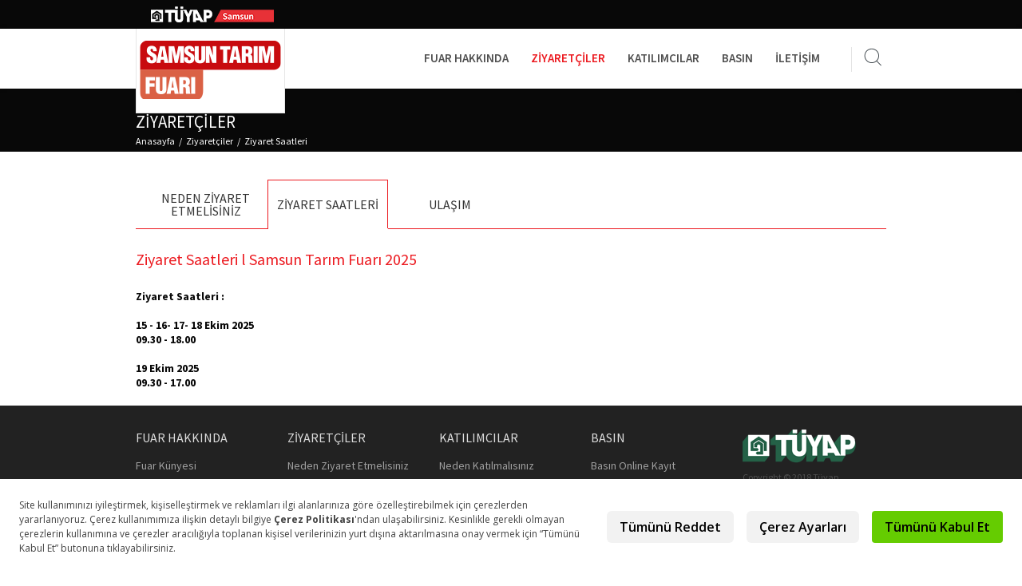

--- FILE ---
content_type: text/html
request_url: https://tarimfuarisamsun.com/ziyaret-saatleri
body_size: 3691
content:
<!DOCTYPE html>
<!--[if IE 6]><html class="ie ie6" lang="tr"> <![endif]-->
<!--[if IE 7]><html class="ie ie7" lang="tr"> <![endif]-->
<!--[if IE 8]><html class="ie ie8" lang="tr"> <![endif]-->
<!--[if IE 9]><html class="ie ie9" lang="tr"> <![endif]-->
<!--[if (gt IE 9)|!(IE)]><!--><html lang="tr" dir="" xmlns:pixel="urn:pixel"><!--<![endif]-->
<head>
    <META http-equiv="Content-Type" content="text/html; charset=utf-8"><script src="https://bundles.efilli.com/tarimfuarisamsun.com.prod.js"></script><title>Ziyaret Saatleri | Samsun Tarım Fuarı</title>
    <meta name="description" content="Samsun Tarım Fuarı 15-19 Ekim tarihlerinde sizlerle buluşmaya hazırlanıyor! Ziyaret saatleri için tıklayınız!">
    <meta name="keywords" content="tarimfuarisamsun">
    <meta name="viewport" content="width=device-width, initial-scale=1">
    <meta http-equiv="cache-control" content="max-age=0">
    <meta http-equiv="cache-control" content="no-cache">
    <meta http-equiv="expires" content="0">
    <meta http-equiv="expires" content="Tue, 01 Jan 1980 1:00:00 GMT">
    <meta http-equiv="pragma" content="no-cache">
    <meta property="og:type" content="website">
    <meta property="og:url" content="http://www.tarimfuarisamsun.com">
    <meta property="og:title" content="Ziyaret Saatleri">
    <meta property="og:description" content="Samsun Tarım Fuarının iletişim bilgilerine ulaşabilir ve bizlere karşı görüşlerinizi iletebilirsiniz.">
    <meta property="og:image" content="http://www.tarimfuarisamsun.com/tarimfuarisamsun/uploads/logos/s-tarim.png">
    <meta name="google-site-verification" content="I7qLn9wQyoS7m4MWHdLdGdRnS5Q2sQlkRxSfuQHK0ng">
    <link rel="stylesheet" href="/expoFiles/assets/css/app-fanfin-red.min.css">
    <link rel="shortcut icon" href="https://tuyap.com.tr/Assets/img/favicon.png"><script type="text/javascript">var selectLang = 'TR';</script></head>
  <body class=""><!-- Google Tag Manager -->
<script>(function(w,d,s,l,i){w[l]=w[l]||[];w[l].push({'gtm.start':
new Date().getTime(),event:'gtm.js'});var f=d.getElementsByTagName(s)[0],
j=d.createElement(s),dl=l!='dataLayer'?'&l='+l:'';j.async=true;j.src=
'https://www.googletagmanager.com/gtm.js?id='+i+dl;f.parentNode.insertBefore(j,f);
})(window,document,'script','dataLayer','GTM-MLVDGT');</script>
<!-- End Google Tag Manager --><noscript>
      <iframe src="https://www.googletagmanager.com/ns.html?id=GTM-P3VT4TX" height="0" width="0" style="display:none;visibility:hidden"></iframe>
    </noscript><header role="banner" class="header-wrapper page large"><div class="header-top">
        <div class="container">
          <div style="display:flex; justify-content:space-between; align-items:center;">
            <div class="logo-top" data-rel="/tarimfuarisamsun/"><img src="/tarimfuarisamsun/uploads/logos/SAMSUN-web.png" alt="Samsun Tarım Fuarı"></div>
            <div class="header-line-content"></div>
          </div>
        </div>
      </div>
      <div class="header-fixed-top">
        <div class="container">
          <div class="header-bottom">
            <div class="header-left">
              <div class="logo">
                <div class="logo-bottom"><a href="http://www.tarimfuarisamsun.com"><img src="/tarimfuarisamsun/uploads/logos/s-tarim.png" alt="Samsun Tarım Fuarı"></a></div>
              </div>
              <div class="open-menu"><a class="menu-icon show-menu" href="#" title="Menu"><span class="line line-1"></span><span class="line line-2"></span><span class="line line-3"></span></a></div>
            </div>
            <div class="header-right">
              <div class="mobile-nav-header">
                <div class="mobile-nav-fixed"><a class="menu-icon close hide-menu" href="#" title="Menu"><span class="line line-1"></span><span class="line line-2"></span><span class="line line-3"></span></a></div>
                <div class="mobile-search">
                  <form action="arama" id="search"><input type="text" name="q" placeholder="Arama..." class="search-input"><button type="submit"><i class="icon icon-search-white"></i></button></form>
                </div>
              </div><nav class="nav main-nav" role="navigation"><ul>
                  <li class="nav-submenu"><a href="fuar-hakkinda">Fuar Hakkında</a><div class="submenu submenu-openlist">
                      <div class="containerr">
                        <ul class="submenu-items">
                          <li><a href="fuar-kunyesi">Fuar Künyesi</a></li>
                          <li><a href="fuar-kapsami">Fuar Kapsamı</a></li>
                          <li><a href="yerlesim-plani">Yerleşim Planı</a></li>
                          <li><a href="e-brosur">E-Broşür</a></li>
                          <li><a href="fuar-sonuc-raporu">Fuar Sonuç Raporu</a></li>
                        </ul>
                      </div>
                    </div>
                  </li>
                  <li class="nav-submenu active"><a href="neden-ziyaret-etmelisiniz">Ziyaretçiler</a><div class="submenu submenu-openlist">
                      <div class="containerr">
                        <ul class="submenu-items">
                          <li><a href="neden-ziyaret-etmelisiniz">Neden Ziyaret Etmelisiniz</a></li>
                          <li><a href="ziyaret-saatleri">Ziyaret Saatleri</a></li>
                          <li><a href="ulasim">Ulaşım</a></li>
                        </ul>
                      </div>
                    </div>
                  </li>
                  <li class="nav-submenu"><a href="neden-katilmalisiniz">Katılımcılar</a><div class="submenu submenu-openlist">
                      <div class="containerr">
                        <ul class="submenu-items">
                          <li><a href="neden-katilmalisiniz">Neden Katılmalısınız</a></li>
                          <li><a href="konaklama">Konaklama</a></li>
                          <li><a href="reklam-ve-sponsorluk">Reklam ve Sponsorluk</a></li>
                        </ul>
                      </div>
                    </div>
                  </li>
                  <li class="nav-submenu"><a href="basin-online-kayit">Basın</a><div class="submenu submenu-openlist">
                      <div class="containerr">
                        <ul class="submenu-items">
                          <li><a href="basin-online-kayit">Basın Online Kayıt</a></li>
                          <li><a href="basin-bultenleri">Basın Bültenleri</a></li>
                          <li><a href="medya-meteryalleri">Medya Materyalleri</a></li>
                          <li><a href="fuar-fotograflari">Fuar Fotoğrafları</a></li>
                        </ul>
                      </div>
                    </div>
                  </li>
                  <li><a href="fuar-proje-ekibi">İletişim</a></li>
                </ul></nav><div class="search-form">
                <form action="arama" id="search" onSubmit="return $('#searchbox').val().length>1"><button type="submit" class="search-button"><i class="icon icon-search" style="height:41px"></i></button><input type="text" id="searchbox" class="header-input" name="q" placeholder="Arama..."></form>
              </div>
            </div>
          </div>
        </div>
      </div></header><main class="main-wrapper"><div class="page-header">
        <div class="container">
          <div class="page-header-title">
            <h1>Ziyaretçiler</h1>
            <div class="breadcrumb-nav"><a href="home">Anasayfa</a><a href="javascript:;">Ziyaretçiler</a><a href="ziyaret-saatleri" class="active">Ziyaret Saatleri</a></div>
          </div>
          <div class="header-buttons"></div>
          <div class="clearfix"></div>
        </div>
      </div><section class="page-wrapper"><div class="container">
          <div class="page-container">
            <div class="page-nav">
              <div class="nav-item">
                <ul class="page-control-nav">
                  <li class="tab"><a href="neden-ziyaret-etmelisiniz"><span>Neden Ziyaret Etmelisiniz</span></a></li>
                  <li class="tab active"><a href="ziyaret-saatleri"><span>Ziyaret Saatleri</span></a></li>
                  <li class="tab"><a href="ulasim"><span>Ulaşım</span></a></li>
                </ul>
              </div>
              <div class="custom-nav"><a class="btn prev"></a><a class="btn next"></a></div>
            </div>
            <div class="mobile-page-nav"><select name="page" class="mobile-select"><option value="neden-ziyaret-etmelisiniz">NEDEN ZİYARET ETMELİSİNİZ</option>
                <option value="ziyaret-saatleri" selected>ZİYARET SAATLERİ</option>
                <option value="ulasim">ULAŞIM</option></select></div>
            <div class="page-content panel-container">
              <div class="container inline">
                <div class="panel-container">
                  <h2 class="page-title">Ziyaret Saatleri l Samsun Tarım Fuarı 2025</h2>
                  <div class="page-sub-content"><article class="page-sub-text"><p><span style="color: rgb(8, 8, 8); font-family: &quot;Source Sans Pro&quot;, sans-serif; font-size: 14px; font-weight: 700;">Ziyaret Saatleri :<br />
<br />
15 - 16- 17- 18&nbsp;Ekim 2025&nbsp;<br />
09.30 - 18.00<br />
<br />
19 Ekim 2025<br />
09.30 - 17.00&nbsp;</span></p>
</article></div>
                </div>
              </div>
            </div>
          </div>
        </div></section></main><footer class="footer-wrapper"><div class="footer-top">
        <div class="container">
          <div class="footer-columns">
            <div class="footer-column is-desktop">
              <div class="column-list">
                <h3><a href="fuar-kunyesi">Fuar Hakkında</a></h3>
                <ul>
                  <li><a href="fuar-kunyesi">Fuar Künyesi</a></li>
                  <li><a href="fuar-kapsami">Fuar Kapsamı</a></li>
                  <li><a href="yerlesim-plani">Yerleşim Planı</a></li>
                  <li><a href="e-brosur">E-Broşür</a></li>
                  <li><a href="fuar-sonuc-raporu">Fuar Sonuç Raporu</a></li>
                </ul>
              </div>
            </div>
            <div class="footer-column is-desktop">
              <div class="column-list">
                <h3><a href="neden-ziyaret-etmelisiniz">Ziyaretçiler</a></h3>
                <ul>
                  <li><a href="neden-ziyaret-etmelisiniz">Neden Ziyaret Etmelisiniz</a></li>
                  <li><a href="ziyaret-saatleri">Ziyaret Saatleri</a></li>
                  <li><a href="ulasim">Ulaşım</a></li>
                </ul>
              </div>
            </div>
            <div class="footer-column is-desktop">
              <div class="column-list">
                <h3><a href="neden-katilmalisiniz">Katılımcılar</a></h3>
                <ul>
                  <li><a href="neden-katilmalisiniz">Neden Katılmalısınız</a></li>
                  <li><a href="konaklama">Konaklama</a></li>
                  <li><a href="reklam-ve-sponsorluk">Reklam ve Sponsorluk</a></li>
                </ul>
              </div>
            </div>
            <div class="footer-column multible is-desktop">
              <div class="column-list" style="margin-bottom:15px;">
                <h3><a href="basin-online-kayit">Basın</a></h3>
                <ul>
                  <li><a href="basin-online-kayit">Basın Online Kayıt</a></li>
                  <li><a href="basin-bultenleri">Basın Bültenleri</a></li>
                  <li><a href="medya-meteryalleri">Medya Materyalleri</a></li>
                  <li><a href="fuar-fotograflari">Fuar Fotoğrafları</a></li>
                </ul>
              </div>
              <div class="column-list">
                <h3><a href="fuar-proje-ekibi">İletişim</a></h3>
              </div>
            </div>
            <div class="footer-column"><img src="/tarimfuarisamsun/uploads/logos/tuyap.png" alt="" class="footer-logo"><div class="footer-text-list">
                <div class="copy">Copyright © 2018 Tüyap</div>
                <div class="nav list-nav"><a href="gizlilik-beyani">Gizlilik Beyanı</a><a href="kisisel-verilerin-korunmasi">Kişisel Verilerin Korunması</a></div>
              </div>
              <div class="social-list social-footer clean"><a href="https://www.facebook.com/tuyap/?business_id=10153146520477975" class="facebook" target="_blank" rel="nofollow"><i class="fa fa-facebook icon-facebook"><!--.--></i></a><a href="https://twitter.com/Tuyap" class="twitter-black" target="_blank" rel="nofollow"><svg style="margin:8px;" viewBox="0 0 512 512" xmlns="http://www.w3.org/2000/svg">
                    <path fill="#ffffff" d="M389.2 48h70.6L305.6 224.2 487 464H345L233.7 318.6 106.5 464H35.8L200.7 275.5 26.8 48H172.4L272.9 180.9 389.2 48zM364.4 421.8h39.1L151.1 88h-42L364.4 421.8z" />
                  </svg></a><a href="https://www.linkedin.com/company/t-yap-fuarc-l-k-yap-m-a---" class="linkedin" target="_blank" rel="nofollow"><i class="fa fa-linkedin icon-linkedin"><!--.--></i></a><a href="https://www.instagram.com/tuyapfuarcilik" class="ins" target="_blank" rel="nofollow"><i class=""><!--.--></i></a></div><a href="http://www.pixelplus.net/" class="pixelplus" target="_blank" rel="nofollow"><!--.--></a></div>
          </div>
        </div>
      </div>
      <div class="footer-bottom">
        <div class="container">
          <div class="logo-list">
            <ul>
              <li><a href="http://www.inter-expo.com/" target="_blank" rel="nofollow"><img src="/tarimfuarisamsun/uploads/gallery/footer/footer-1.png" alt=""></a></li>
              <li><a href="http://www.iccaworld.com/" target="_blank" rel="nofollow"><img src="/tarimfuarisamsun/uploads/gallery/footer/footer-2.png" alt=""></a></li>
              <li><a href="http://www.tfyd.org.tr/" target="_blank" rel="nofollow"><img src="/tarimfuarisamsun/uploads/gallery/footer/footer-3.png" alt=""></a></li>
              <li><a href="#" target="_blank" rel="nofollow"><img src="/tarimfuarisamsun/uploads/gallery/footer/footer-4.png" alt=""></a></li>
              <li><a href="http://www.ufinet.org/" target="_blank" rel="nofollow"><img src="/tarimfuarisamsun/uploads/gallery/footer/footer-5.png" alt=""></a></li>
              <li><a href="https://www.tarimorman.gov.tr/" target="_blank" rel="nofollow"><img src="/tarimfuarisamsun/uploads/gallery/footer/tarim.png" alt=""></a></li>
              <li><img src="/tarimfuarisamsun/uploads/gallery/footer/ziraat-odalari-birligi.png" alt=""></li>
              <li><img src="/tarimfuarisamsun/uploads/gallery/footer/tarim-kredi-koop.png" alt=""></li>
              <li><img src="/tarimfuarisamsun/uploads/gallery/2022/tarmakbir_logo.jpg" alt=""></li>
            </ul>
          </div>
        </div>
      </div></footer><script src="https://cdnjs.cloudflare.com/ajax/libs/oauth-io/0.6.2/oauth.min.js"></script><script src="/expoFiles/assets/js/app.min.js?v=1.2.4">//</script><script defer src="https://static.cloudflareinsights.com/beacon.min.js/vcd15cbe7772f49c399c6a5babf22c1241717689176015" integrity="sha512-ZpsOmlRQV6y907TI0dKBHq9Md29nnaEIPlkf84rnaERnq6zvWvPUqr2ft8M1aS28oN72PdrCzSjY4U6VaAw1EQ==" data-cf-beacon='{"version":"2024.11.0","token":"cebaee468e7c4cf0a6edc96f7021b1be","r":1,"server_timing":{"name":{"cfCacheStatus":true,"cfEdge":true,"cfExtPri":true,"cfL4":true,"cfOrigin":true,"cfSpeedBrain":true},"location_startswith":null}}' crossorigin="anonymous"></script>
</body>
</html>

--- FILE ---
content_type: text/css
request_url: https://tarimfuarisamsun.com/expoFiles/assets/css/app-fanfin-red.min.css
body_size: 76405
content:
@import url(https://fonts.googleapis.com/css?family=Source+Sans+Pro:400,600,700,300,400italic&subset=latin-ext,latin);
.video-js button,
button,
select {
    text-transform: none;
}
.flip-clock-wrapper *,
.mfp-wrap {
    -webkit-backface-visibility: hidden;
}
@media print {
    blockquote,
    img,
    pre,
    tr {
        page-break-inside: avoid;
    }
    *,
    ::after,
    ::before {
        color: #000 !important;
        text-shadow: none !important;
        background: 0 0 !important;
        box-shadow: none !important;
    }
    a,
    a:visited {
        text-decoration: underline;
    }
    a[href]::after {
        content: " (" attr(href) ")";
    }
    abbr[title]::after {
        content: " (" attr(title) ")";
    }
    a[href^="#"]::after,
    a[href^="javascript:"]::after {
        content: "";
    }
    blockquote,
    pre {
        border: 1px solid #999;
    }
    thead {
        display: table-header-group;
    }
    img {
        max-width: 100% !important;
    }
    h2,
    h3,
    p {
        orphans: 3;
        widows: 3;
    }
    h2,
    h3 {
        page-break-after: avoid;
    }
    .big-logo-area,
    .detail-button,
    .footer-wrapper,
    .header-wrapper,
    .mobile-page-nav,
    .page-header,
    .page-nav,
    .search-letter,
    .search-select {
        display: none !important;
    }
    .filter-table-zebra thead {
        position: relative !important;
        clip: auto !important;
        height: auto !important;
        width: auto !important;
        overflow: auto !important;
    }
    .filter-table-zebra thead tr {
        display: table-row !important;
        border-width: 1px !important;
    }
    .filter-table-zebra thead th {
        display: table-cell !important;
    }
    .filter-table-zebra thead th.hidden-print {
        display: none !important;
    }
    .filter-table-zebra tbody {
        display: table-row-group !important;
    }
    .filter-table-zebra tbody tr {
        display: table-row !important;
        border-width: 1px !important;
    }
    .filter-table-zebra tbody td {
        text-align: left !important;
        display: table-cell !important;
    }
    .filter-table-zebra tbody .hidden-print {
        display: none !important;
    }
    .filter-table-zebra tbody .salon:before,
    .filter-table-zebra tbody .stant:before,
    .filter-table-zebra tbody td[data-title]:before {
        content: none !important;
    }
}
.button,
.full-button,
.nav a,
a {
    text-decoration: none;
}
.fa-ul > li,
sub,
sup {
    position: relative;
}
img,
legend {
    border: 0;
}
.fa-fw,
.fa-li,
.icon-wrap {
    text-align: center;
} /*! normalize.css v3.0.1 | MIT License | git.io/normalize */
html {
    font-family: sans-serif;
    -ms-text-size-adjust: 100%;
    -webkit-text-size-adjust: 100%;
}
body {
    margin: 0;
}
article,
aside,
details,
figcaption,
figure,
footer,
header,
hgroup,
main,
nav,
section,
summary {
    display: block;
}
audio,
canvas,
progress,
video {
    display: inline-block;
    vertical-align: baseline;
}
audio:not([controls]) {
    display: none;
    height: 0;
}
[hidden],
template {
    display: none;
}
.fa,
.fa-stack,
.icon-wrap {
    display: inline-block;
}
a {
    background: 0 0;
    color: #ec1b21;
}
a:active,
a:hover {
    outline: 0;
}
abbr[title] {
    border-bottom: 1px dotted;
}
b,
optgroup,
strong {
    font-weight: 700;
}
dfn {
    font-style: italic;
}
h1 {
    font-size: 2em;
    margin: 0.67em 0;
}
mark {
    background: #ff0;
    color: #000;
}
.icon-arrow,
.icon-bottom-ok,
.icon-detail,
.icon-double-arrow,
.icon-filter-search,
.icon-search,
.icon-search-white {
    background-image: url(../img/spritesheet.png);
}
small {
    font-size: 80%;
}
sub,
sup {
    font-size: 75%;
    line-height: 0;
    vertical-align: baseline;
}
sup {
    top: -0.5em;
}
sub {
    bottom: -0.25em;
}
svg:not(:root) {
    overflow: hidden;
}
figure {
    margin: 1em 40px;
}
hr {
    -moz-box-sizing: content-box;
    box-sizing: content-box;
    height: 0;
}
pre,
textarea {
    overflow: auto;
}
code,
kbd,
pre,
samp {
    font-family: monospace, monospace;
    font-size: 1em;
}
button,
input,
optgroup,
select,
textarea {
    color: inherit;
    font: inherit;
    margin: 0;
}
button {
    overflow: visible;
}
button,
html input[type="button"],
input[type="reset"],
input[type="submit"] {
    -webkit-appearance: button;
    cursor: pointer;
}
.passive,
button[disabled],
html input[disabled] {
    cursor: default;
}
button::-moz-focus-inner,
input::-moz-focus-inner {
    border: 0;
    padding: 0;
}
input {
    line-height: normal;
}
input[type="checkbox"],
input[type="radio"] {
    box-sizing: border-box;
    padding: 0;
}
input[type="number"]::-webkit-inner-spin-button,
input[type="number"]::-webkit-outer-spin-button {
    height: auto;
}
input[type="search"] {
    -webkit-appearance: textfield;
    -moz-box-sizing: content-box;
    -webkit-box-sizing: content-box;
    box-sizing: content-box;
}
input[type="search"]::-webkit-search-cancel-button,
input[type="search"]::-webkit-search-decoration {
    -webkit-appearance: none;
}
fieldset {
    margin: 0 2px;
    padding: 0.35em 0.625em 0.75em;
}
.page-title,
legend,
td,
th {
    padding: 0;
}
table {
    border-collapse: collapse;
    border-spacing: 0;
}
.page-title {
    margin: 0;
    font-size: 20px;
    font-weight: 400;
    color: #ec1b21;
}
.page-title.sm {
    font-size: 16px;
}
.page-title.lg {
    font-size: 20px;
}
@media only screen and (min-width: 767px) {
    .page-title.lg {
        font-size: 30px;
    }
}
.widget-title {
    margin: 0;
    padding: 0;
    font-size: 18px;
    color: #3b725a;
    font-weight: 400;
}
.fa.fa-pull-left,
.fa.pull-left {
    margin-right: 0.3em;
}
.fa,
.page-text .article-header .exit:after {
    font: normal normal normal 14px/1 FontAwesome;
    text-rendering: auto;
}
.light-color {
    color: #ec1b21;
}
.second-color {
    color: #1c2d41;
}
@font-face {
    font-family: FontAwesome;
    src: url(../fonts/font-awesome/fontawesome-webfont.eot?v=4.7.0);
    src:
        url(../fonts/font-awesome/fontawesome-webfont.eot?#iefix&v=4.7.0) format("embedded-opentype"),
        url(../fonts/font-awesome/fontawesome-webfont.woff2?v=4.7.0) format("woff2"),
        url(../fonts/font-awesome/fontawesome-webfont.woff?v=4.7.0) format("woff"),
        url(../fonts/font-awesome/fontawesome-webfont.ttf?v=4.7.0) format("truetype"),
        url(../fonts/font-awesome/fontawesome-webfont.svg?v=4.7.0#fontawesomeregular) format("svg");
    font-weight: 400;
    font-style: normal;
}
.fa {
    font-size: inherit;
    -webkit-font-smoothing: antialiased;
    -moz-osx-font-smoothing: grayscale;
}
.fa-lg {
    font-size: 1.33333333em;
    line-height: 0.75em;
    vertical-align: -15%;
}
.fa-2x {
    font-size: 2em;
}
.fa-3x {
    font-size: 3em;
}
.fa-4x {
    font-size: 4em;
}
.fa-5x {
    font-size: 5em;
}
.fa-fw {
    width: 1.28571429em;
}
.fa-ul {
    padding-left: 0;
    margin-left: 2.14285714em;
    list-style-type: none;
}
.fa.fa-pull-right,
.fa.pull-right {
    margin-left: 0.3em;
}
.fa-li {
    position: absolute;
    left: -2.14285714em;
    width: 2.14285714em;
    top: 0.14285714em;
}
.fa-li.fa-lg {
    left: -1.85714286em;
}
.fa-border {
    padding: 0.2em 0.25em 0.15em;
    border: 0.08em solid #eee;
    border-radius: 0.1em;
}
.fa-pull-left {
    float: left;
}
.fa-pull-right,
.pull-right {
    float: right;
}
.pull-left {
    float: left;
}
.fa-spin {
    -webkit-animation: fa-spin 2s infinite linear;
    animation: fa-spin 2s infinite linear;
}
.fa-pulse {
    -webkit-animation: fa-spin 1s infinite steps(8);
    animation: fa-spin 1s infinite steps(8);
}
@-webkit-keyframes fa-spin {
    0% {
        -webkit-transform: rotate(0);
        transform: rotate(0);
    }
    100% {
        -webkit-transform: rotate(359deg);
        transform: rotate(359deg);
    }
}
@keyframes fa-spin {
    0% {
        -webkit-transform: rotate(0);
        transform: rotate(0);
    }
    100% {
        -webkit-transform: rotate(359deg);
        transform: rotate(359deg);
    }
}
.fa-rotate-90 {
    -ms-filter: "progid:DXImageTransform.Microsoft.BasicImage(rotation=1)";
    -webkit-transform: rotate(90deg);
    -ms-transform: rotate(90deg);
    transform: rotate(90deg);
}
.fa-rotate-180 {
    -ms-filter: "progid:DXImageTransform.Microsoft.BasicImage(rotation=2)";
    -webkit-transform: rotate(180deg);
    -ms-transform: rotate(180deg);
    transform: rotate(180deg);
}
.fa-rotate-270 {
    -ms-filter: "progid:DXImageTransform.Microsoft.BasicImage(rotation=3)";
    -webkit-transform: rotate(270deg);
    -ms-transform: rotate(270deg);
    transform: rotate(270deg);
}
.fa-flip-horizontal {
    -ms-filter: "progid:DXImageTransform.Microsoft.BasicImage(rotation=0, mirror=1)";
    -webkit-transform: scale(-1, 1);
    -ms-transform: scale(-1, 1);
    transform: scale(-1, 1);
}
.fa-flip-vertical {
    -ms-filter: "progid:DXImageTransform.Microsoft.BasicImage(rotation=2, mirror=1)";
    -webkit-transform: scale(1, -1);
    -ms-transform: scale(1, -1);
    transform: scale(1, -1);
}
:root .fa-flip-horizontal,
:root .fa-flip-vertical,
:root .fa-rotate-180,
:root .fa-rotate-270,
:root .fa-rotate-90 {
    filter: none;
}
.fa-stack {
    position: relative;
    width: 2em;
    height: 2em;
    line-height: 2em;
    vertical-align: middle;
}
.fa-stack-1x,
.fa-stack-2x {
    position: absolute;
    left: 0;
    width: 100%;
    text-align: center;
}
.fa-stack-1x {
    line-height: inherit;
}
.fa-stack-2x {
    font-size: 2em;
}
.fa-inverse {
    color: #fff;
}
.fa-glass:before {
    content: "";
}
.fa-music:before {
    content: "";
}
.fa-search:before {
    content: "";
}
.fa-envelope-o:before {
    content: "";
}
.fa-heart:before {
    content: "";
}
.fa-star:before {
    content: "";
}
.fa-star-o:before {
    content: "";
}
.fa-user:before {
    content: "";
}
.fa-film:before {
    content: "";
}
.fa-th-large:before {
    content: "";
}
.fa-th:before {
    content: "";
}
.fa-th-list:before {
    content: "";
}
.fa-check:before {
    content: "";
}
.fa-close:before,
.fa-remove:before,
.fa-times:before {
    content: "";
}
.fa-search-plus:before {
    content: "";
}
.fa-search-minus:before {
    content: "";
}
.fa-power-off:before {
    content: "";
}
.fa-signal:before {
    content: "";
}
.fa-cog:before,
.fa-gear:before {
    content: "";
}
.fa-trash-o:before {
    content: "";
}
.fa-home:before {
    content: "";
}
.fa-file-o:before {
    content: "";
}
.fa-clock-o:before {
    content: "";
}
.fa-road:before {
    content: "";
}
.fa-download:before {
    content: "";
}
.fa-arrow-circle-o-down:before {
    content: "";
}
.fa-arrow-circle-o-up:before {
    content: "";
}
.fa-inbox:before {
    content: "";
}
.fa-play-circle-o:before {
    content: "";
}
.fa-repeat:before,
.fa-rotate-right:before {
    content: "";
}
.fa-refresh:before {
    content: "";
}
.fa-list-alt:before {
    content: "";
}
.fa-lock:before {
    content: "";
}
.fa-flag:before {
    content: "";
}
.fa-headphones:before {
    content: "";
}
.fa-volume-off:before {
    content: "";
}
.fa-volume-down:before {
    content: "";
}
.fa-volume-up:before {
    content: "";
}
.fa-qrcode:before {
    content: "";
}
.fa-barcode:before {
    content: "";
}
.fa-tag:before {
    content: "";
}
.fa-tags:before {
    content: "";
}
.fa-book:before {
    content: "";
}
.fa-bookmark:before {
    content: "";
}
.fa-print:before {
    content: "";
}
.fa-camera:before {
    content: "";
}
.fa-font:before {
    content: "";
}
.fa-bold:before {
    content: "";
}
.fa-italic:before {
    content: "";
}
.fa-text-height:before {
    content: "";
}
.fa-text-width:before {
    content: "";
}
.fa-align-left:before {
    content: "";
}
.fa-align-center:before {
    content: "";
}
.fa-align-right:before {
    content: "";
}
.fa-align-justify:before {
    content: "";
}
.fa-list:before {
    content: "";
}
.fa-dedent:before,
.fa-outdent:before {
    content: "";
}
.fa-indent:before {
    content: "";
}
.fa-video-camera:before {
    content: "";
}
.fa-image:before,
.fa-photo:before,
.fa-picture-o:before {
    content: "";
}
.fa-pencil:before {
    content: "";
}
.fa-map-marker:before {
    content: "";
}
.fa-adjust:before {
    content: "";
}
.fa-tint:before {
    content: "";
}
.fa-edit:before,
.fa-pencil-square-o:before {
    content: "";
}
.fa-share-square-o:before {
    content: "";
}
.fa-check-square-o:before {
    content: "";
}
.fa-arrows:before {
    content: "";
}
.fa-step-backward:before {
    content: "";
}
.fa-fast-backward:before {
    content: "";
}
.fa-backward:before {
    content: "";
}
.fa-play:before {
    content: "";
}
.fa-pause:before {
    content: "";
}
.fa-stop:before {
    content: "";
}
.fa-forward:before {
    content: "";
}
.fa-fast-forward:before {
    content: "";
}
.fa-step-forward:before {
    content: "";
}
.fa-eject:before {
    content: "";
}
.fa-chevron-left:before {
    content: "";
}
.fa-chevron-right:before {
    content: "";
}
.fa-plus-circle:before {
    content: "";
}
.fa-minus-circle:before {
    content: "";
}
.fa-times-circle:before {
    content: "";
}
.fa-check-circle:before {
    content: "";
}
.fa-question-circle:before {
    content: "";
}
.fa-info-circle:before {
    content: "";
}
.fa-crosshairs:before {
    content: "";
}
.fa-times-circle-o:before {
    content: "";
}
.fa-check-circle-o:before {
    content: "";
}
.fa-ban:before {
    content: "";
}
.fa-arrow-left:before {
    content: "";
}
.fa-arrow-right:before {
    content: "";
}
.fa-arrow-up:before {
    content: "";
}
.fa-arrow-down:before {
    content: "";
}
.fa-mail-forward:before,
.fa-share:before {
    content: "";
}
.fa-expand:before {
    content: "";
}
.fa-compress:before {
    content: "";
}
.fa-plus:before {
    content: "";
}
.fa-minus:before {
    content: "";
}
.fa-asterisk:before {
    content: "";
}
.fa-exclamation-circle:before {
    content: "";
}
.fa-gift:before {
    content: "";
}
.fa-leaf:before {
    content: "";
}
.fa-fire:before {
    content: "";
}
.fa-eye:before {
    content: "";
}
.fa-eye-slash:before {
    content: "";
}
.fa-exclamation-triangle:before,
.fa-warning:before {
    content: "";
}
.fa-plane:before {
    content: "";
}
.fa-calendar:before {
    content: "";
}
.fa-random:before {
    content: "";
}
.fa-comment:before {
    content: "";
}
.fa-magnet:before {
    content: "";
}
.fa-chevron-up:before {
    content: "";
}
.fa-chevron-down:before {
    content: "";
}
.fa-retweet:before {
    content: "";
}
.fa-shopping-cart:before {
    content: "";
}
.fa-folder:before {
    content: "";
}
.fa-folder-open:before {
    content: "";
}
.fa-arrows-v:before {
    content: "";
}
.fa-arrows-h:before {
    content: "";
}
.fa-bar-chart-o:before,
.fa-bar-chart:before {
    content: "";
}
.fa-twitter-square:before {
    content: "";
}
.fa-facebook-square:before {
    content: "";
}
.fa-camera-retro:before {
    content: "";
}
.fa-key:before {
    content: "";
}
.fa-cogs:before,
.fa-gears:before {
    content: "";
}
.fa-comments:before {
    content: "";
}
.fa-thumbs-o-up:before {
    content: "";
}
.fa-thumbs-o-down:before {
    content: "";
}
.fa-star-half:before {
    content: "";
}
.fa-heart-o:before {
    content: "";
}
.fa-sign-out:before {
    content: "";
}
.fa-linkedin-square:before {
    content: "";
}
.fa-thumb-tack:before {
    content: "";
}
.fa-external-link:before {
    content: "";
}
.fa-sign-in:before {
    content: "";
}
.fa-trophy:before {
    content: "";
}
.fa-github-square:before {
    content: "";
}
.fa-upload:before {
    content: "";
}
.fa-lemon-o:before {
    content: "";
}
.fa-phone:before {
    content: "";
}
.fa-square-o:before {
    content: "";
}
.fa-bookmark-o:before {
    content: "";
}
.fa-phone-square:before {
    content: "";
}
.fa-twitter:before {
    content: "";
}
.fa-facebook-f:before,
.fa-facebook:before {
    content: "";
}
.fa-github:before {
    content: "";
}
.fa-unlock:before {
    content: "";
}
.fa-credit-card:before {
    content: "";
}
.fa-feed:before,
.fa-rss:before {
    content: "";
}
.fa-hdd-o:before {
    content: "";
}
.fa-bullhorn:before {
    content: "";
}
.fa-bell:before {
    content: "";
}
.fa-certificate:before {
    content: "";
}
.fa-hand-o-right:before {
    content: "";
}
.fa-hand-o-left:before {
    content: "";
}
.fa-hand-o-up:before {
    content: "";
}
.fa-hand-o-down:before {
    content: "";
}
.fa-arrow-circle-left:before {
    content: "";
}
.fa-arrow-circle-right:before {
    content: "";
}
.fa-arrow-circle-up:before {
    content: "";
}
.fa-arrow-circle-down:before {
    content: "";
}
.fa-globe:before {
    content: "";
}
.fa-wrench:before {
    content: "";
}
.fa-tasks:before {
    content: "";
}
.fa-filter:before {
    content: "";
}
.fa-briefcase:before {
    content: "";
}
.fa-arrows-alt:before {
    content: "";
}
.fa-group:before,
.fa-users:before {
    content: "";
}
.fa-chain:before,
.fa-link:before {
    content: "";
}
.fa-cloud:before {
    content: "";
}
.fa-flask:before {
    content: "";
}
.fa-cut:before,
.fa-scissors:before {
    content: "";
}
.fa-copy:before,
.fa-files-o:before {
    content: "";
}
.fa-paperclip:before {
    content: "";
}
.fa-floppy-o:before,
.fa-save:before {
    content: "";
}
.fa-square:before {
    content: "";
}
.fa-bars:before,
.fa-navicon:before,
.fa-reorder:before {
    content: "";
}
.fa-list-ul:before {
    content: "";
}
.fa-list-ol:before {
    content: "";
}
.fa-strikethrough:before {
    content: "";
}
.fa-underline:before {
    content: "";
}
.fa-table:before {
    content: "";
}
.fa-magic:before {
    content: "";
}
.fa-truck:before {
    content: "";
}
.fa-pinterest:before {
    content: "";
}
.fa-pinterest-square:before {
    content: "";
}
.fa-google-plus-square:before {
    content: "";
}
.fa-google-plus:before {
    content: "";
}
.fa-money:before {
    content: "";
}
.fa-caret-down:before {
    content: "";
}
.fa-caret-up:before {
    content: "";
}
.fa-caret-left:before {
    content: "";
}
.fa-caret-right:before {
    content: "";
}
.fa-columns:before {
    content: "";
}
.fa-sort:before,
.fa-unsorted:before {
    content: "";
}
.fa-sort-desc:before,
.fa-sort-down:before {
    content: "";
}
.fa-sort-asc:before,
.fa-sort-up:before {
    content: "";
}
.fa-envelope:before {
    content: "";
}
.fa-linkedin:before {
    content: "";
}
.fa-rotate-left:before,
.fa-undo:before {
    content: "";
}
.fa-gavel:before,
.fa-legal:before {
    content: "";
}
.fa-dashboard:before,
.fa-tachometer:before {
    content: "";
}
.fa-comment-o:before {
    content: "";
}
.fa-comments-o:before {
    content: "";
}
.fa-bolt:before,
.fa-flash:before {
    content: "";
}
.fa-sitemap:before {
    content: "";
}
.fa-umbrella:before {
    content: "";
}
.fa-clipboard:before,
.fa-paste:before {
    content: "";
}
.fa-lightbulb-o:before {
    content: "";
}
.fa-exchange:before {
    content: "";
}
.fa-cloud-download:before {
    content: "";
}
.fa-cloud-upload:before {
    content: "";
}
.fa-user-md:before {
    content: "";
}
.fa-stethoscope:before {
    content: "";
}
.fa-suitcase:before {
    content: "";
}
.fa-bell-o:before {
    content: "";
}
.fa-coffee:before {
    content: "";
}
.fa-cutlery:before {
    content: "";
}
.fa-file-text-o:before {
    content: "";
}
.fa-building-o:before {
    content: "";
}
.fa-hospital-o:before {
    content: "";
}
.fa-ambulance:before {
    content: "";
}
.fa-medkit:before {
    content: "";
}
.fa-fighter-jet:before {
    content: "";
}
.fa-beer:before {
    content: "";
}
.fa-h-square:before {
    content: "";
}
.fa-plus-square:before {
    content: "";
}
.fa-angle-double-left:before {
    content: "";
}
.fa-angle-double-right:before {
    content: "";
}
.fa-angle-double-up:before {
    content: "";
}
.fa-angle-double-down:before {
    content: "";
}
.fa-angle-left:before {
    content: "";
}
.fa-angle-right:before {
    content: "";
}
.fa-angle-up:before {
    content: "";
}
.fa-angle-down:before {
    content: "";
}
.fa-desktop:before {
    content: "";
}
.fa-laptop:before {
    content: "";
}
.fa-tablet:before {
    content: "";
}
.fa-mobile-phone:before,
.fa-mobile:before {
    content: "";
}
.fa-circle-o:before {
    content: "";
}
.fa-quote-left:before {
    content: "";
}
.fa-quote-right:before {
    content: "";
}
.fa-spinner:before {
    content: "";
}
.fa-circle:before {
    content: "";
}
.fa-mail-reply:before,
.fa-reply:before {
    content: "";
}
.fa-github-alt:before {
    content: "";
}
.fa-folder-o:before {
    content: "";
}
.fa-folder-open-o:before {
    content: "";
}
.fa-smile-o:before {
    content: "";
}
.fa-frown-o:before {
    content: "";
}
.fa-meh-o:before {
    content: "";
}
.fa-gamepad:before {
    content: "";
}
.fa-keyboard-o:before {
    content: "";
}
.fa-flag-o:before {
    content: "";
}
.fa-flag-checkered:before {
    content: "";
}
.fa-terminal:before {
    content: "";
}
.fa-code:before {
    content: "";
}
.fa-mail-reply-all:before,
.fa-reply-all:before {
    content: "";
}
.fa-star-half-empty:before,
.fa-star-half-full:before,
.fa-star-half-o:before {
    content: "";
}
.fa-location-arrow:before {
    content: "";
}
.fa-crop:before {
    content: "";
}
.fa-code-fork:before {
    content: "";
}
.fa-chain-broken:before,
.fa-unlink:before {
    content: "";
}
.fa-question:before {
    content: "";
}
.fa-info:before {
    content: "";
}
.fa-exclamation:before {
    content: "";
}
.fa-superscript:before {
    content: "";
}
.fa-subscript:before {
    content: "";
}
.fa-eraser:before {
    content: "";
}
.fa-puzzle-piece:before {
    content: "";
}
.fa-microphone:before {
    content: "";
}
.fa-microphone-slash:before {
    content: "";
}
.fa-shield:before {
    content: "";
}
.fa-calendar-o:before {
    content: "";
}
.fa-fire-extinguisher:before {
    content: "";
}
.fa-rocket:before {
    content: "";
}
.fa-maxcdn:before {
    content: "";
}
.fa-chevron-circle-left:before {
    content: "";
}
.fa-chevron-circle-right:before {
    content: "";
}
.fa-chevron-circle-up:before {
    content: "";
}
.fa-chevron-circle-down:before {
    content: "";
}
.fa-html5:before {
    content: "";
}
.fa-css3:before {
    content: "";
}
.fa-anchor:before {
    content: "";
}
.fa-unlock-alt:before {
    content: "";
}
.fa-bullseye:before {
    content: "";
}
.fa-ellipsis-h:before {
    content: "";
}
.fa-ellipsis-v:before {
    content: "";
}
.fa-rss-square:before {
    content: "";
}
.fa-play-circle:before {
    content: "";
}
.fa-ticket:before {
    content: "";
}
.fa-minus-square:before {
    content: "";
}
.fa-minus-square-o:before {
    content: "";
}
.fa-level-up:before {
    content: "";
}
.fa-level-down:before {
    content: "";
}
.fa-check-square:before {
    content: "";
}
.fa-pencil-square:before {
    content: "";
}
.fa-external-link-square:before {
    content: "";
}
.fa-share-square:before {
    content: "";
}
.fa-compass:before {
    content: "";
}
.fa-caret-square-o-down:before,
.fa-toggle-down:before {
    content: "";
}
.fa-caret-square-o-up:before,
.fa-toggle-up:before {
    content: "";
}
.fa-caret-square-o-right:before,
.fa-toggle-right:before {
    content: "";
}
.fa-eur:before,
.fa-euro:before {
    content: "";
}
.fa-gbp:before {
    content: "";
}
.fa-dollar:before,
.fa-usd:before {
    content: "";
}
.fa-inr:before,
.fa-rupee:before {
    content: "";
}
.fa-cny:before,
.fa-jpy:before,
.fa-rmb:before,
.fa-yen:before {
    content: "";
}
.fa-rouble:before,
.fa-rub:before,
.fa-ruble:before {
    content: "";
}
.fa-krw:before,
.fa-won:before {
    content: "";
}
.fa-bitcoin:before,
.fa-btc:before {
    content: "";
}
.fa-file:before {
    content: "";
}
.fa-file-text:before {
    content: "";
}
.fa-sort-alpha-asc:before {
    content: "";
}
.fa-sort-alpha-desc:before {
    content: "";
}
.fa-sort-amount-asc:before {
    content: "";
}
.fa-sort-amount-desc:before {
    content: "";
}
.fa-sort-numeric-asc:before {
    content: "";
}
.fa-sort-numeric-desc:before {
    content: "";
}
.fa-thumbs-up:before {
    content: "";
}
.fa-thumbs-down:before {
    content: "";
}
.fa-youtube-square:before {
    content: "";
}
.fa-youtube:before {
    content: "";
}
.fa-xing:before {
    content: "";
}
.fa-xing-square:before {
    content: "";
}
.fa-youtube-play:before {
    content: "";
}
.fa-dropbox:before {
    content: "";
}
.fa-stack-overflow:before {
    content: "";
}
.fa-instagram:before {
    content: "";
}
.fa-flickr:before {
    content: "";
}
.fa-adn:before {
    content: "";
}
.fa-bitbucket:before {
    content: "";
}
.fa-bitbucket-square:before {
    content: "";
}
.fa-tumblr:before {
    content: "";
}
.fa-tumblr-square:before {
    content: "";
}
.fa-long-arrow-down:before {
    content: "";
}
.fa-long-arrow-up:before {
    content: "";
}
.fa-long-arrow-left:before {
    content: "";
}
.fa-long-arrow-right:before {
    content: "";
}
.fa-apple:before {
    content: "";
}
.fa-windows:before {
    content: "";
}
.fa-android:before {
    content: "";
}
.fa-linux:before {
    content: "";
}
.fa-dribbble:before {
    content: "";
}
.fa-skype:before {
    content: "";
}
.fa-foursquare:before {
    content: "";
}
.fa-trello:before {
    content: "";
}
.fa-female:before {
    content: "";
}
.fa-male:before {
    content: "";
}
.fa-gittip:before,
.fa-gratipay:before {
    content: "";
}
.fa-sun-o:before {
    content: "";
}
.fa-moon-o:before {
    content: "";
}
.fa-archive:before {
    content: "";
}
.fa-bug:before {
    content: "";
}
.fa-vk:before {
    content: "";
}
.fa-weibo:before {
    content: "";
}
.fa-renren:before {
    content: "";
}
.fa-pagelines:before {
    content: "";
}
.fa-stack-exchange:before {
    content: "";
}
.fa-arrow-circle-o-right:before {
    content: "";
}
.fa-arrow-circle-o-left:before {
    content: "";
}
.fa-caret-square-o-left:before,
.fa-toggle-left:before {
    content: "";
}
.fa-dot-circle-o:before {
    content: "";
}
.fa-wheelchair:before {
    content: "";
}
.fa-vimeo-square:before {
    content: "";
}
.fa-try:before,
.fa-turkish-lira:before {
    content: "";
}
.fa-plus-square-o:before {
    content: "";
}
.fa-space-shuttle:before {
    content: "";
}
.fa-slack:before {
    content: "";
}
.fa-envelope-square:before {
    content: "";
}
.fa-wordpress:before {
    content: "";
}
.fa-openid:before {
    content: "";
}
.fa-bank:before,
.fa-institution:before,
.fa-university:before {
    content: "";
}
.fa-graduation-cap:before,
.fa-mortar-board:before {
    content: "";
}
.fa-yahoo:before {
    content: "";
}
.fa-google:before {
    content: "";
}
.fa-reddit:before {
    content: "";
}
.fa-reddit-square:before {
    content: "";
}
.fa-stumbleupon-circle:before {
    content: "";
}
.fa-stumbleupon:before {
    content: "";
}
.fa-delicious:before {
    content: "";
}
.fa-digg:before {
    content: "";
}
.fa-pied-piper-pp:before {
    content: "";
}
.fa-pied-piper-alt:before {
    content: "";
}
.fa-drupal:before {
    content: "";
}
.fa-joomla:before {
    content: "";
}
.fa-language:before {
    content: "";
}
.fa-fax:before {
    content: "";
}
.fa-building:before {
    content: "";
}
.fa-child:before {
    content: "";
}
.fa-paw:before {
    content: "";
}
.fa-spoon:before {
    content: "";
}
.fa-cube:before {
    content: "";
}
.fa-cubes:before {
    content: "";
}
.fa-behance:before {
    content: "";
}
.fa-behance-square:before {
    content: "";
}
.fa-steam:before {
    content: "";
}
.fa-steam-square:before {
    content: "";
}
.fa-recycle:before {
    content: "";
}
.fa-automobile:before,
.fa-car:before {
    content: "";
}
.fa-cab:before,
.fa-taxi:before {
    content: "";
}
.fa-tree:before {
    content: "";
}
.fa-spotify:before {
    content: "";
}
.fa-deviantart:before {
    content: "";
}
.fa-soundcloud:before {
    content: "";
}
.fa-database:before {
    content: "";
}
.fa-file-pdf-o:before {
    content: "";
}
.fa-file-word-o:before {
    content: "";
}
.fa-file-excel-o:before {
    content: "";
}
.fa-file-powerpoint-o:before {
    content: "";
}
.fa-file-image-o:before,
.fa-file-photo-o:before,
.fa-file-picture-o:before {
    content: "";
}
.fa-file-archive-o:before,
.fa-file-zip-o:before {
    content: "";
}
.fa-file-audio-o:before,
.fa-file-sound-o:before {
    content: "";
}
.fa-file-movie-o:before,
.fa-file-video-o:before {
    content: "";
}
.fa-file-code-o:before {
    content: "";
}
.fa-vine:before {
    content: "";
}
.fa-codepen:before {
    content: "";
}
.fa-jsfiddle:before {
    content: "";
}
.fa-life-bouy:before,
.fa-life-buoy:before,
.fa-life-ring:before,
.fa-life-saver:before,
.fa-support:before {
    content: "";
}
.fa-circle-o-notch:before {
    content: "";
}
.fa-ra:before,
.fa-rebel:before,
.fa-resistance:before {
    content: "";
}
.fa-empire:before,
.fa-ge:before {
    content: "";
}
.fa-git-square:before {
    content: "";
}
.fa-git:before {
    content: "";
}
.fa-hacker-news:before,
.fa-y-combinator-square:before,
.fa-yc-square:before {
    content: "";
}
.fa-tencent-weibo:before {
    content: "";
}
.fa-qq:before {
    content: "";
}
.fa-wechat:before,
.fa-weixin:before {
    content: "";
}
.fa-paper-plane:before,
.fa-send:before {
    content: "";
}
.fa-paper-plane-o:before,
.fa-send-o:before {
    content: "";
}
.fa-history:before {
    content: "";
}
.fa-circle-thin:before {
    content: "";
}
.fa-header:before {
    content: "";
}
.fa-paragraph:before {
    content: "";
}
.fa-sliders:before {
    content: "";
}
.fa-share-alt:before {
    content: "";
}
.fa-share-alt-square:before {
    content: "";
}
.fa-bomb:before {
    content: "";
}
.fa-futbol-o:before,
.fa-soccer-ball-o:before {
    content: "";
}
.fa-tty:before {
    content: "";
}
.fa-binoculars:before {
    content: "";
}
.fa-plug:before {
    content: "";
}
.fa-slideshare:before {
    content: "";
}
.fa-twitch:before {
    content: "";
}
.fa-yelp:before {
    content: "";
}
.fa-newspaper-o:before {
    content: "";
}
.fa-wifi:before {
    content: "";
}
.fa-calculator:before {
    content: "";
}
.fa-paypal:before {
    content: "";
}
.fa-google-wallet:before {
    content: "";
}
.fa-cc-visa:before {
    content: "";
}
.fa-cc-mastercard:before {
    content: "";
}
.fa-cc-discover:before {
    content: "";
}
.fa-cc-amex:before {
    content: "";
}
.fa-cc-paypal:before {
    content: "";
}
.fa-cc-stripe:before {
    content: "";
}
.fa-bell-slash:before {
    content: "";
}
.fa-bell-slash-o:before {
    content: "";
}
.fa-trash:before {
    content: "";
}
.fa-copyright:before {
    content: "";
}
.fa-at:before {
    content: "";
}
.fa-eyedropper:before {
    content: "";
}
.fa-paint-brush:before {
    content: "";
}
.fa-birthday-cake:before {
    content: "";
}
.fa-area-chart:before {
    content: "";
}
.fa-pie-chart:before {
    content: "";
}
.fa-line-chart:before {
    content: "";
}
.fa-lastfm:before {
    content: "";
}
.fa-lastfm-square:before {
    content: "";
}
.fa-toggle-off:before {
    content: "";
}
.fa-toggle-on:before {
    content: "";
}
.fa-bicycle:before {
    content: "";
}
.fa-bus:before {
    content: "";
}
.fa-ioxhost:before {
    content: "";
}
.fa-angellist:before {
    content: "";
}
.fa-cc:before {
    content: "";
}
.fa-ils:before,
.fa-shekel:before,
.fa-sheqel:before {
    content: "";
}
.fa-meanpath:before {
    content: "";
}
.fa-buysellads:before {
    content: "";
}
.fa-connectdevelop:before {
    content: "";
}
.fa-dashcube:before {
    content: "";
}
.fa-forumbee:before {
    content: "";
}
.fa-leanpub:before {
    content: "";
}
.fa-sellsy:before {
    content: "";
}
.fa-shirtsinbulk:before {
    content: "";
}
.fa-simplybuilt:before {
    content: "";
}
.fa-skyatlas:before {
    content: "";
}
.fa-cart-plus:before {
    content: "";
}
.fa-cart-arrow-down:before {
    content: "";
}
.fa-diamond:before {
    content: "";
}
.fa-ship:before {
    content: "";
}
.fa-user-secret:before {
    content: "";
}
.fa-motorcycle:before {
    content: "";
}
.fa-street-view:before {
    content: "";
}
.fa-heartbeat:before {
    content: "";
}
.fa-venus:before {
    content: "";
}
.fa-mars:before {
    content: "";
}
.fa-mercury:before {
    content: "";
}
.fa-intersex:before,
.fa-transgender:before {
    content: "";
}
.fa-transgender-alt:before {
    content: "";
}
.fa-venus-double:before {
    content: "";
}
.fa-mars-double:before {
    content: "";
}
.fa-venus-mars:before {
    content: "";
}
.fa-mars-stroke:before {
    content: "";
}
.fa-mars-stroke-v:before {
    content: "";
}
.fa-mars-stroke-h:before {
    content: "";
}
.fa-neuter:before {
    content: "";
}
.fa-genderless:before {
    content: "";
}
.fa-facebook-official:before {
    content: "";
}
.fa-pinterest-p:before {
    content: "";
}
.fa-whatsapp:before {
    content: "";
}
.fa-server:before {
    content: "";
}
.fa-user-plus:before {
    content: "";
}
.fa-user-times:before {
    content: "";
}
.fa-bed:before,
.fa-hotel:before {
    content: "";
}
.fa-viacoin:before {
    content: "";
}
.fa-train:before {
    content: "";
}
.fa-subway:before {
    content: "";
}
.fa-medium:before {
    content: "";
}
.fa-y-combinator:before,
.fa-yc:before {
    content: "";
}
.fa-optin-monster:before {
    content: "";
}
.fa-opencart:before {
    content: "";
}
.fa-expeditedssl:before {
    content: "";
}
.fa-battery-4:before,
.fa-battery-full:before,
.fa-battery:before {
    content: "";
}
.fa-battery-3:before,
.fa-battery-three-quarters:before {
    content: "";
}
.fa-battery-2:before,
.fa-battery-half:before {
    content: "";
}
.fa-battery-1:before,
.fa-battery-quarter:before {
    content: "";
}
.fa-battery-0:before,
.fa-battery-empty:before {
    content: "";
}
.fa-mouse-pointer:before {
    content: "";
}
.fa-i-cursor:before {
    content: "";
}
.fa-object-group:before {
    content: "";
}
.fa-object-ungroup:before {
    content: "";
}
.fa-sticky-note:before {
    content: "";
}
.fa-sticky-note-o:before {
    content: "";
}
.fa-cc-jcb:before {
    content: "";
}
.fa-cc-diners-club:before {
    content: "";
}
.fa-clone:before {
    content: "";
}
.fa-balance-scale:before {
    content: "";
}
.fa-hourglass-o:before {
    content: "";
}
.fa-hourglass-1:before,
.fa-hourglass-start:before {
    content: "";
}
.fa-hourglass-2:before,
.fa-hourglass-half:before {
    content: "";
}
.fa-hourglass-3:before,
.fa-hourglass-end:before {
    content: "";
}
.fa-hourglass:before {
    content: "";
}
.fa-hand-grab-o:before,
.fa-hand-rock-o:before {
    content: "";
}
.fa-hand-paper-o:before,
.fa-hand-stop-o:before {
    content: "";
}
.fa-hand-scissors-o:before {
    content: "";
}
.fa-hand-lizard-o:before {
    content: "";
}
.fa-hand-spock-o:before {
    content: "";
}
.fa-hand-pointer-o:before {
    content: "";
}
.fa-hand-peace-o:before {
    content: "";
}
.fa-trademark:before {
    content: "";
}
.fa-registered:before {
    content: "";
}
.fa-creative-commons:before {
    content: "";
}
.fa-gg:before {
    content: "";
}
.fa-gg-circle:before {
    content: "";
}
.fa-tripadvisor:before {
    content: "";
}
.fa-odnoklassniki:before {
    content: "";
}
.fa-odnoklassniki-square:before {
    content: "";
}
.fa-get-pocket:before {
    content: "";
}
.fa-wikipedia-w:before {
    content: "";
}
.fa-safari:before {
    content: "";
}
.fa-chrome:before {
    content: "";
}
.fa-firefox:before {
    content: "";
}
.fa-opera:before {
    content: "";
}
.fa-internet-explorer:before {
    content: "";
}
.fa-television:before,
.fa-tv:before {
    content: "";
}
.fa-contao:before {
    content: "";
}
.fa-500px:before {
    content: "";
}
.fa-amazon:before {
    content: "";
}
.fa-calendar-plus-o:before {
    content: "";
}
.fa-calendar-minus-o:before {
    content: "";
}
.fa-calendar-times-o:before {
    content: "";
}
.fa-calendar-check-o:before {
    content: "";
}
.fa-industry:before {
    content: "";
}
.fa-map-pin:before {
    content: "";
}
.fa-map-signs:before {
    content: "";
}
.fa-map-o:before {
    content: "";
}
.fa-map:before {
    content: "";
}
.fa-commenting:before {
    content: "";
}
.fa-commenting-o:before {
    content: "";
}
.fa-houzz:before {
    content: "";
}
.fa-vimeo:before {
    content: "";
}
.fa-black-tie:before {
    content: "";
}
.fa-fonticons:before {
    content: "";
}
.fa-reddit-alien:before {
    content: "";
}
.fa-edge:before {
    content: "";
}
.fa-credit-card-alt:before {
    content: "";
}
.fa-codiepie:before {
    content: "";
}
.fa-modx:before {
    content: "";
}
.fa-fort-awesome:before {
    content: "";
}
.fa-usb:before {
    content: "";
}
.fa-product-hunt:before {
    content: "";
}
.fa-mixcloud:before {
    content: "";
}
.fa-scribd:before {
    content: "";
}
.fa-pause-circle:before {
    content: "";
}
.fa-pause-circle-o:before {
    content: "";
}
.fa-stop-circle:before {
    content: "";
}
.fa-stop-circle-o:before {
    content: "";
}
.fa-shopping-bag:before {
    content: "";
}
.fa-shopping-basket:before {
    content: "";
}
.fa-hashtag:before {
    content: "";
}
.fa-bluetooth:before {
    content: "";
}
.fa-bluetooth-b:before {
    content: "";
}
.fa-percent:before {
    content: "";
}
.fa-gitlab:before {
    content: "";
}
.fa-wpbeginner:before {
    content: "";
}
.fa-wpforms:before {
    content: "";
}
.fa-envira:before {
    content: "";
}
.fa-universal-access:before {
    content: "";
}
.fa-wheelchair-alt:before {
    content: "";
}
.fa-question-circle-o:before {
    content: "";
}
.fa-blind:before {
    content: "";
}
.fa-audio-description:before {
    content: "";
}
.fa-volume-control-phone:before {
    content: "";
}
.fa-braille:before {
    content: "";
}
.fa-assistive-listening-systems:before {
    content: "";
}
.fa-american-sign-language-interpreting:before,
.fa-asl-interpreting:before {
    content: "";
}
.fa-deaf:before,
.fa-deafness:before,
.fa-hard-of-hearing:before {
    content: "";
}
.fa-glide:before {
    content: "";
}
.fa-glide-g:before {
    content: "";
}
.fa-sign-language:before,
.fa-signing:before {
    content: "";
}
.fa-low-vision:before {
    content: "";
}
.fa-viadeo:before {
    content: "";
}
.fa-viadeo-square:before {
    content: "";
}
.fa-snapchat:before {
    content: "";
}
.fa-snapchat-ghost:before {
    content: "";
}
.fa-snapchat-square:before {
    content: "";
}
.fa-pied-piper:before {
    content: "";
}
.fa-first-order:before {
    content: "";
}
.fa-yoast:before {
    content: "";
}
.fa-themeisle:before {
    content: "";
}
.fa-google-plus-circle:before,
.fa-google-plus-official:before {
    content: "";
}
.fa-fa:before,
.fa-font-awesome:before {
    content: "";
}
.fa-handshake-o:before {
    content: "";
}
.fa-envelope-open:before {
    content: "";
}
.fa-envelope-open-o:before {
    content: "";
}
.fa-linode:before {
    content: "";
}
.fa-address-book:before {
    content: "";
}
.fa-address-book-o:before {
    content: "";
}
.fa-address-card:before,
.fa-vcard:before {
    content: "";
}
.fa-address-card-o:before,
.fa-vcard-o:before {
    content: "";
}
.fa-user-circle:before {
    content: "";
}
.fa-user-circle-o:before {
    content: "";
}
.fa-user-o:before {
    content: "";
}
.fa-id-badge:before {
    content: "";
}
.fa-drivers-license:before,
.fa-id-card:before {
    content: "";
}
.fa-drivers-license-o:before,
.fa-id-card-o:before {
    content: "";
}
.fa-quora:before {
    content: "";
}
.fa-free-code-camp:before {
    content: "";
}
.fa-telegram:before {
    content: "";
}
.fa-thermometer-4:before,
.fa-thermometer-full:before,
.fa-thermometer:before {
    content: "";
}
.fa-thermometer-3:before,
.fa-thermometer-three-quarters:before {
    content: "";
}
.fa-thermometer-2:before,
.fa-thermometer-half:before {
    content: "";
}
.fa-thermometer-1:before,
.fa-thermometer-quarter:before {
    content: "";
}
.fa-thermometer-0:before,
.fa-thermometer-empty:before {
    content: "";
}
.fa-shower:before {
    content: "";
}
.fa-bath:before,
.fa-bathtub:before,
.fa-s15:before {
    content: "";
}
.fa-podcast:before {
    content: "";
}
.fa-window-maximize:before {
    content: "";
}
.fa-window-minimize:before {
    content: "";
}
.fa-window-restore:before {
    content: "";
}
.fa-times-rectangle:before,
.fa-window-close:before {
    content: "";
}
.fa-times-rectangle-o:before,
.fa-window-close-o:before {
    content: "";
}
.fa-bandcamp:before {
    content: "";
}
.fa-grav:before {
    content: "";
}
.fa-etsy:before {
    content: "";
}
.fa-imdb:before {
    content: "";
}
.fa-ravelry:before {
    content: "";
}
.fa-eercast:before {
    content: "";
}
.fa-microchip:before {
    content: "";
}
.fa-snowflake-o:before {
    content: "";
}
.fa-superpowers:before {
    content: "";
}
.fa-wpexplorer:before {
    content: "";
}
.fa-meetup:before {
    content: "";
}
.form-group.multible-element:after,
.form-line:after,
.form-wrapper:after,
.nav.list-nav:after {
    content: "";
}
.sr-only {
    position: absolute;
    width: 1px;
    height: 1px;
    padding: 0;
    margin: -1px;
    overflow: hidden;
    clip: rect(0, 0, 0, 0);
    border: 0;
}
.sr-only-focusable:active,
.sr-only-focusable:focus {
    position: static;
    width: auto;
    height: auto;
    margin: 0;
    overflow: visible;
    clip: auto;
}
.icon-wrap {
    border: 1px solid #fff;
    border-radius: 50%;
    line-height: 1;
}
.icon-wrap.x-small {
    width: 35px;
    height: 35px;
}
.icon-wrap.small {
    width: 39px;
    height: 39px;
}
.icon-wrap.normal {
    width: 58px;
    height: 58px;
    font-size: 1.7em;
}
.icon-wrap.medium {
    width: 67px;
    height: 67px;
    font-size: 2em;
}
.icon-wrap.x-medium {
    width: 97px;
    height: 97px;
    font-size: 3em;
    border-width: 2px;
}
.icon-wrap.large {
    width: 101px;
    height: 101px;
    font-size: 2.7em;
}
.icon-center {
    display: table;
    width: 100%;
    height: 100%;
}
.icon-center span {
    display: table-cell;
    vertical-align: middle;
}
.primary-theme {
    color: #909aa6;
    border-color: #909aa6;
}
.second-theme {
    color: #ec1b21;
    border-color: #ec1b21;
}
.icon {
    display: inline-block;
}
.icon-search {
    background-position: -454px -74px;
    width: 22px;
    height: 23px;
}
.icon-filter-search {
    background-position: -331px -256px;
    width: 27px;
    height: 28px;
}
.icon-search-white {
    background-position: -454px -41px;
    width: 22px;
    height: 23px;
}
.icon-arrow {
    background-position: -434px -259px;
    width: 7px;
    height: 12px;
}
.icon-detail {
    background-position: -301px -202px;
    width: 34px;
    height: 34px;
}
.icon-double-arrow {
    background-position: -344px -323px;
    width: 11px;
    height: 12px;
}
.icon-bottom-ok {
    background-position: -53px -355px;
    width: 16px;
    height: 16px;
}
.icon-next,
.icon-prev {
    height: 22px;
    background-image: url(../img/spritesheet.png);
}
.icon-prev {
    background-position: -454px -299px;
    width: 13px;
}
.icon-next {
    background-position: -454px -385px;
    width: 12px;
}
.icon-time {
    background-image: url(../img/spritesheet.png);
    background-position: -217px -383px;
    width: 24px;
    height: 24px;
}
.icon-date {
    background-image: url(../img/spritesheet.png);
    background-position: -454px -271px;
    width: 21px;
    height: 18px;
    margin-top: 3px;
}
.icon-place {
    background-image: url(../img/spritesheet.png);
    background-position: -454px -181px;
    width: 19px;
    height: 21px;
}
.icon-clock {
    background-image: url(../img/spritesheet.png);
    background-position: -251px -383px;
    width: 24px;
    height: 24px;
}
.icon-datepicker {
    background-image: url(../img/spritesheet.png);
    background-position: -454px -243px;
    width: 21px;
    height: 18px;
}
@media only screen and (min-width: 767px) {
    .icon-datepicker {
        margin-top: 3px;
    }
}
.icon-marker {
    background-image: url(../img/spritesheet.png);
    background-position: -454px -212px;
    width: 19px;
    height: 21px;
}
.icon-arrow-green {
    background-image: url(../img/spritesheet.png);
    background-position: -79px -355px;
    width: 16px;
    height: 16px;
}
.icon-facebook-light {
    background-image: url(../img/spritesheet.png);
    background-position: -434px -181px;
    width: 9px;
    height: 17px;
}
.icon-facebook-color {
    background-image: url(../img/spritesheet.png);
    background-position: -434px -152px;
    width: 10px;
    height: 19px;
}
.icon-twitter-light {
    background-image: url(../img/spritesheet.png);
    background-position: -132px -355px;
    width: 16px;
    height: 13px;
}
.icon-twitter-color {
    background-image: url(../img/spritesheet.png);
    background-position: -105px -355px;
    width: 17px;
    height: 15px;
}
.icon-linkedin-color,
.icon-linkedin-light {
    width: 13px;
    background-image: url(../img/spritesheet.png);
}
.icon-linkedin-light {
    background-position: -184px -355px;
    height: 13px;
}
.icon-linkedin-color {
    background-position: -351px -383px;
    height: 14px;
}
.icon-plus-color {
    background-image: url(../img/spritesheet.png);
    background-position: -454px -331px;
    width: 17px;
    height: 17px;
}
.icon-bag {
    background-image: url(../img/spritesheet.png);
    background-position: -369px -197px;
    width: 52px;
    height: 47px;
}
.icon-map {
    background-image: url(../img/spritesheet.png);
    background-position: 0 -323px;
    width: 43px;
    height: 50px;
}
.icon-news {
    background-image: url(../img/spritesheet.png);
    background-position: -369px -254px;
    width: 45px;
    height: 51px;
}
.icon-questions {
    background-image: url(../img/spritesheet.png);
    background-position: -265px -256px;
    width: 56px;
    height: 48px;
}
.icon-round-ticket {
    background-image: url(../img/spritesheet.png);
    background-position: -369px 0;
    width: 55px;
    height: 56px;
}
.icon-download {
    background-image: url(../img/spritesheet.png);
    background-position: -454px -417px;
    width: 16px;
    height: 16px;
    margin: 2px 0 0 2px;
}
.icon-arrow-down {
    background-image: url(../img/spritesheet.png);
    background-position: -454px -107px;
    width: 21px;
    height: 24px;
    float: right;
    margin-left: 30px;
}
.icon-remove {
    background-image: url(../img/spritesheet.png);
    background-position: -327px -383px;
    width: 14px;
    height: 14px;
}
.icon-page-fax,
.icon-page-fax-gray,
.icon-page-phone,
.icon-page-phone-gray {
    background-image: url(../img/spritesheet.png);
    width: 59px;
    height: 59px;
}
.icon-page-date {
    background-position: 0 -256px;
}
.icon-page-place {
    background-position: -138px -187px;
}
.icon-page-area {
    background-position: -301px 0;
}
.icon-page-user {
    background-position: -206px -187px;
}
.icon-page-web {
    background-position: -301px -135px;
}
.icon-page-mail {
    background-position: -301px -68px;
}
.icon-page-phone {
    background-position: -154px -110px;
}
.icon-page-phone-gray {
    background-position: -224px -76px;
}
.icon-page-fax {
    background-position: -69px -187px;
}
.icon-page-fax-gray {
    background-position: 0 -187px;
}
.icon-star,
.icon-star-active,
.icon-star-white {
    width: 29px;
    height: 28px;
    background-image: url(../img/spritesheet.png);
}
.icon-star-active {
    background-position: -224px -145px;
}
.icon-star {
    background-position: -26px -383px;
}
.icon-star-white {
    background-position: -65px -383px;
}
.icon-book {
    background-image: url(../img/spritesheet.png);
    background-position: -111px 0;
    width: 103px;
    height: 93px;
}
.icon-book-close {
    background-image: url(../img/spritesheet.png);
    background-position: -369px -132px;
    width: 54px;
    height: 55px;
}
.icon-pdf,
.icon-print {
    width: 35px;
    height: 35px;
    display: inline-block;
}
.icon-pdf {
    background: url(../img/icons/icon-pdf.svg) center center no-repeat;
}
.icon-print {
    background: url(../img/icons/icon-print.svg) center center no-repeat;
}
* {
    box-sizing: border-box;
}
.flip-clock-wrapper *,
.mfp-container,
img.mfp-img {
    -moz-box-sizing: border-box;
}
::selection {
    color: #fff;
    background: #4c9475;
}
::-moz-selection {
    color: #fff;
    background: #4c9475;
}
body.scroll,
html.scroll {
    width: 100%;
    height: 100%;
    overflow-x: hidden;
}
@media only screen and (min-width: 939px) {
    body,
    html {
        height: auto;
        overflow-x: visible;
    }
}
.acc-content,
.box-banner {
    overflow: hidden;
}
body {
    font:
        14px "Source Sans Pro",
        sans-serif !important;
    font-weight: 400;
    background: #fff;
    color: #080808;
    text-rendering: optimizeLegibility;
    -webkit-touch-callout: none;
    -webkit-text-size-adjust: none;
    -webkit-font-smoothing: antialiased;
}
@media only screen and (min-width: 767px) {
    body {
        font:
            18px "Source Sans Pro",
            sans-serif !important;
    }
}
.container {
    width: 100%;
    padding: 0 10px;
}
.container.inline {
    padding: 0;
}
.container.full-container {
    padding: 0 0 0 10px;
}
.is-desktop {
    display: none;
}
@media only screen and (min-width: 939px) {
    .container {
        width: 940px;
        margin: 0 auto;
        padding: 0;
    }
    .container.full-container,
    .container.inline {
        padding: 0;
    }
    .is-mobile {
        display: none;
    }
    .is-desktop {
        display: block;
    }
}
.is-hidden,
.px-hidden {
    display: none;
}
.responsive-img {
    max-width: 100%;
}
.box-banner > img {
    width: 100%;
}
.breadcrumb-nav > a:first-child {
    padding-left: 0;
}
.breadcrumb-nav > a {
    padding-left: 5px;
}
.filter-in {
    display: table-row !important;
}
.filter-out {
    display: none !important;
}
.nav ul {
    margin: 0;
    padding: 0;
    list-style: none;
}
.nav a {
    color: #000;
}
.nav.main-nav {
    text-align: right;
    padding: 0 25px;
    margin-top: 15px;
}
.nav.main-nav > ul {
    margin: 0;
    padding: 0;
}
@media only screen and (min-width: 939px) {
    .nav li {
        float: left;
    }
    .nav.main-nav {
        float: left;
        padding: 0;
        margin-top: 0;
        text-align: left;
    }
    .nav.main-nav > ul > li {
        padding: 14px 14px 0;
        height: 64px;
        transition: all 0.2s cubic-bezier(0.68, -0.55, 0.27, 1.55);
        position: relative;
    }
    .nav.main-nav > ul > li.active > a {
        color: #ec1b21;
    }
    .nav.main-nav > ul > li:hover {
        background: #008d36;
    }
    .nav.main-nav > ul > li:hover a {
        color: #fff;
		text-decoration;none;
    }
    .nav.main-nav > ul > li:hover .submenu {
        opacity: 1;
        visibility: visible;
        width: 200px;
    }
}
.nav.main-nav > ul > li.nav-submenu.active .submenu {
    display: block;
}
.nav.main-nav > ul > li > a {
    font-size: 15px;
    color: #fff;
    font-weight: 600;
    text-transform: uppercase;
}
@media only screen and (min-width: 939px) {
    .nav.main-nav > ul > li > a {
        color: #4f4f4f;
    }
}
.nav.action-nav {
    float: right;
    margin-top: 3px;
}
.nav.action-nav a {
    color: #fff;
    font-size: 16px;
    margin-left: 30px;
}
.nav.list-nav {
    float: left;
    width: 60%;
    margin-top: 20px;
}
.nav.list-nav:after {
    display: table;
    clear: both;
}
@media only screen and (min-width: 767px) {
    .nav.list-nav {
        width: 60%;
    }
}
@media only screen and (min-width: 939px) {
    .nav.list-nav {
        margin-top: 0;
        float: none;
        width: auto;
    }
}
.nav.list-nav a {
    display: block;
    float: left;
    width: 62%;
    color: #4f4f4f;
    font-size: 10px;
    margin-bottom: 10px;
}
.submenu {
    display: none;
}
.submenu-openlist {
    display:block !important;
}
.submenu-items > li {
    line-height: 1.2;
}
@media only screen and (min-width: 939px) {
    .nav.list-nav a {
        float: none;
        font-size: 12px;
        width: auto;
    }
    .header-wrapper.home .submenu,
    .header-wrapper.page .submenu {
        top: 64px;
    }
    .submenu {
        display: block;
        opacity: 0;
        visibility: hidden;
        width: 100%;
        height: auto;
        position: absolute;
        left: 0;
        right: 0;
        z-index: 20;
        background: #008d36;
        transition: all 0.3s cubic-bezier(0.68, -0.55, 0.27, 1.55);
    }
    .submenu-items {
        width: 100%;
    }
    .submenu-items > li {
        width: 200px;
        line-height: 1;
        text-align: left;
        float: none;
    }
    .submenu-items > li:hover {
        background-color: rgba(0, 0, 0, 0.2);
    }
}
.submenu-items > li > a {
    font-size: 15px;
    font-weight: 400;
    color: #ec1b21;
}
@media only screen and (min-width: 939px) {
    .submenu-items > li > a {
        color: #fff;
        padding: 15px;
        display: block;
    }
}
.header-input {
    opacity: 0;
    visibility: hidden;
    outline: 0;
    width: 0;
    height: 31px;
    position: absolute;
    right: 43px;
    top: 0;
    font-size: 13px;
    padding: 5px;
    border: 1px solid #e3e3e3;
    transition: all 0.3s linear;
    -webkit-appearance: none;
    -moz-appearance: none;
    appearance: none;
}
.header-input.is-active {
    opacity: 1;
    visibility: visible;
    width: 300px;
}
.form-group-material {
    position: relative;
}
.form-group-material.has-error:after {
    background: #c5473c;
}
.form-group-material.has-error .material-label {
    color: #c5473c !important;
}
.form-group-material:after {
    width: 100%;
    height: 3px;
    background: #278877;
}
.form-group-material:before {
    width: 0;
    height: 3px;
    background: #1c6054;
    z-index: 1;
    -webkit-transition: width 0.3s;
    transition: width 0.3s;
}
.form-group-material.focused:before,
.form-line,
.form-wrapper,
.material-label {
    width: 100%;
}
.form-group-material:after,
.form-group-material:before {
    display: block;
    content: "";
    position: absolute;
    bottom: 0;
}
.form-group-material.error {
    margin-bottom: 36px;
}
.form-group-material.error:before {
    background-color: #f44336;
}
.error small.error {
    position: absolute;
    background: 0 0;
    color: #f44336;
    font-style: normal;
    padding-left: 0;
}
.material-label {
    display: block;
    position: absolute;
    top: 50%;
    -webkit-transform: translateY(-50%);
    -ms-transform: translateY(-50%);
    transform: translateY(-50%);
    line-height: 1;
    cursor: text;
    color: #fff;
    -webkit-transition:
        -webkit-transform ease 0.3s,
        color ease 0.3s;
    transition:
        transform ease 0.3s,
        color ease 0.3s;
    -webkit-transform-origin: 0 0;
    -ms-transform-origin: 0 0;
    transform-origin: 0 0;
}
.error .material-label {
    color: #f44336;
}
.focused .material-label {
    color: rgba(255, 255, 255, 0.5);
    -webkit-transform: translateY(-180%) scale(0.82);
    -ms-transform: translateY(-180%) scale(0.82);
    transform: translateY(-180%) scale(0.82);
}
.has-value .material-label {
    -webkit-transform: translateY(-180%) scale(0.82);
    -ms-transform: translateY(-180%) scale(0.82);
    transform: translateY(-180%) scale(0.82);
}
input.material-field,
textarea.material-field {
    width: 100%;
    padding: 6px 5px;
    margin: 0;
    box-shadow: none;
    outline: 0;
    border: none;
    background: 0 0;
    color: #fff;
}
input.material-field:focus,
textarea.material-field:focus {
    box-shadow: none;
    background: 0 0;
}
.form-wrapper:after {
    display: table;
    clear: both;
}
.form-line {
    display: flex;
    flex-wrap: wrap;
}
.form-line:after {
    display: table;
    clear: both;
}
@media only screen and (min-width: 939px) {
    .form-line {
        margin-bottom: 30px;
        flex-wrap: nowrap;
    }
}
.form-group {
    margin-bottom: 7px;
}
@media only screen and (min-width: 939px) {
    .form-group.inline {
        width: 455px;
        float: left;
        margin-right: 30px;
    }
    .form-group.inline.last {
        margin-right: 0;
    }
}
.form-group.right button {
    float: right;
}
.form-group.hide-element {
    opacity: 0;
    visibility: hidden;
    margin-top: 10px;
    transition: all 0.3s cubic-bezier(0, 0, 0.2, 1);
}
.form-group.hide-element.is-show {
    opacity: 1;
    visibility: visible;
}
.form-group.has-error .sbHolder {
    border-color: #ea584e !important;
}
.form-group label {
    display: block;
}
@media only screen and (min-width: 939px) {
    .form-group.hide-element {
        margin-top: 34px;
    }
    .form-group label {
        font-size: 18px;
        margin-bottom: 7px;
    }
}
.form-group label.second-color {
    color: #1c2d41;
}
.form-group label.primary-light-color {
    color: #ec1b21;
}
.form-element input,
.form-element textarea {
    padding: 10px 15px;
    border: 2px solid #efefef;
    color: #656565;
    -moz-appearance: none;
    outline: 0;
    transition: all 0.3s linear;
}
.form-group.multible-element {
    width: 100%;
    margin-bottom: 10px;
}
.form-group.multible-element:after {
    display: table;
    clear: both;
}
.form-group.multible-element .form-element {
    width: 49%;
    float: left;
    margin-right: 1%;
}
.form-group.multible-element .form-element:last-child {
    margin-right: 0;
}
@media only screen and (min-width: 939px) {
    .form-group.search-item {
        width: 563px;
        margin-right: 10px;
    }
    .form-group.search-item.sm {
        width: 342px;
    }
    .form-group.date-filter {
        width: 250px;
        margin-right: 10px;
    }
    .form-group.date-filter.sm {
        width: 230px;
    }
    .form-group.multible-element {
        width: 288px;
        margin-right: 10px;
    }
    .form-group.multible-element .form-element {
        width: 139px;
        margin-right: 10px;
    }
    .form-group.multible-element .form-element:last-child {
        margin-right: 0;
    }
    .form-group.large-element {
        width: 288px;
    }
    .form-group.submit-filter {
        width: 107px;
        margin-top: 34px;
    }
    .form-group.submit-filter-button {
        width: 107px;
        margin-top: 30px;
    }
    .form-group.submit-filter-button--no-margin {
        margin-bottom: 0;
        margin-top: 0;
    }
}
.form-element input,
.form-element textarea,
.image-box {
    width: 100%;
    background: #efefef;
}
.form-element input {
    height: 50px;
    -webkit-appearance: none;
    appearance: none;
}
@media only screen and (min-width: 939px) {
    .form-element input.lg {
        height: 72px;
    }
}
.form-element textarea {
    height: 110px;
    resize: none;
    -webkit-appearance: none;
    appearance: none;
}
@media only screen and (min-width: 939px) {
    .form-element textarea.lg {
        height: 144px;
    }
}
.form-element .error {
    border-color: #ea584e !important;
}
.form-error {
    display: none;
}
.image-box {
    height: 50px;
    padding: 5px 0;
    margin-top: 10px;
    text-align: center;
}
.image-box img {
    height: 40px;
}
@media only screen and (min-width: 939px) {
    .image-box {
        padding: 11px 0;
        height: 72px;
        margin-top: 30px;
    }
    .image-box img {
        height: auto;
    }
}
.error-msg,
.msg {
    padding: 20px;
    text-align: center;
}
.mobile-page-nav .sbHolder,
.mobile-page-nav .sbOptions {
    background: #ec1b21;
    border-color: #ec1b21;
}
.form-element .sbHolder,
.form-element .sbOptions {
    background: #efefef;
    border-color: #efefef;
}
.form-element .sbOptions a:link,
.form-element .sbOptions a:visited,
.form-element .sbSelector:hover,
.form-element .sbSelector:link,
.form-element .sbSelector:visited {
    color: #656565 !important;
}
.form-element .sbToggle {
    display: block;
    background-image: url(../img/spritesheet.png);
    background-position: -278px -323px;
    width: 23px;
    height: 12px;
    outline: 0;
    position: absolute;
    right: 15px;
    top: 21px;
}
@media only screen and (min-width: 939px) {
    .form-element .sbToggle {
        top: 32px;
    }
}
.custom-validation {
    display: block !important;
    opacity: 0 !important;
    position: absolute !important;
}
.error-msg,
.more-button.circle {
    display: none;
}
.msg {
    width: 100%;
    color: #fff;
}
.msg.msg-fixed {
    opacity: 0;
    position: fixed;
    top: -50px;
    z-index: 7777;
    transition: all 0.3s linear;
}
.msg.msg-fixed.show {
    opacity: 1;
    top: 0;
}
.msg.msg-error {
    background: #d9534f;
    border-bottom: 1px solid #c9302c;
}
.msg.msg-success {
    background: #5cb85c;
    border-bottom: 1px solid #449d44;
}
.error-msg {
    width: 100%;
    margin-bottom: 20px;
    color: #fff;
    background: #d9534f;
    border-bottom: 1px solid #c9302c;
}
.homepage-pop-up {
    width: 100%;
    height: 100%;
    background-color: rgba(196, 198, 202, 0.7);
    position: fixed;
    z-index: 1;
    top: 0;
    left: 0;
    font-family: "Source Sans Pro", sans-serif;
    display: none;
}
.homepage-pop-up-container {
    width: 65%;
    height: auto;
    background-color: #fff;
    margin-top: 215px;
    margin-left: 130px;
    position: relative;
}
@media only screen and (min-width: 767px) {
    .homepage-pop-up-container {
        width: 600px;
        height: 400px;
        background-color: #fff;
        position: absolute;
        top: 60%;
        left: 50%;
        margin: -200px 0 0 -300px;
    }
}
.homepage-pop-up-container img {
    width: 100%;
}
.homepage-tp-close {
    color: #fff;
    background-color: #e96e57;
    padding: 12px 18px;
    float: right;
    margin-top: -20px;
    margin-right: -20px;
    border-radius: 50%;
    cursor: pointer;
    position: absolute;
    right: 0;
}
.search-button {
    outline: 0;
    border: none;
    background: 0 0;
}
@media only screen and (min-width: 767px) {
    .more-button.circle {
        display: inline-block;
        width: 30px;
        height: 30px;
        padding-top: 8px;
        margin-left: 12px;
        border: 1px solid #fff;
        border-radius: 50%;
        text-align: center;
    }
}
@media only screen and (min-width: 939px) {
    .more-button.circle {
        display: inline-block;
        width: 30px;
        height: 30px;
        padding-top: 5px;
        margin-left: 25px;
        border: 1px solid #fff;
        border-radius: 50%;
        text-align: center;
    }
}
.button {
    display: inline-block;
    font-size: 16px;
    color: #fff;
    font-weight: 600;
    padding: 5px 29px;
    transition: all 0.3s linear;
    text-align: center;
    border: none;
    outline: 0;
}
.full-button,
.full-button.normal-text {
    font-weight: 400;
}
.button.lg {
    padding: 14px 18px;
}
@media only screen and (min-width: 939px) {
    .button.lg {
        padding: 20px 31px;
    }
}
.button.lg-l {
    padding: 14px 35px;
}
@media only screen and (min-width: 939px) {
    .button.lg-l {
        padding: 20px 60px;
    }
}
.primary-bg {
    background: #080808;
}
.second-bg {
    background: #1c2d41;
}
.second-light-bg {
    background: #ec1b21;
}
.second-light-bg:hover {
    background: #db1218;
}
.button-primary {
    background: #1c2d41;
    border-radius: 14px;
}
.button-primary:hover {
    background: #14212f;
}
.full-button {
    display: block;
    width: 100%;
    height: 52px;
    padding: 12px 30px;
    font-size: 14px;
    text-align: center;
    background: #ec1b21;
    color: #fff;
    line-height: 1.1;
    transition: all 0.3s linear;
    margin-bottom: 20px;
    margin-top: 20px;
}
.full-button:hover {
    background: #db1218;
}
@media only screen and (min-width: 480px) {
    .full-button {
        padding: 17px 0;
        font-size: 18px;
        font-weight: 700;
    }
}
.filter-button {
    width: 100%;
    height: 50px;
    padding: 5px 0;
    border: none;
}
.round-button,
.round-input {
    padding: 12px 20px;
    outline: 0;
    width: 100%;
}
.register-title {
    text-align: center;
    margin-bottom: 8px;
}
@media only screen and (min-width: 650px) {
    .register-title {
        margin-bottom: 17px;
    }
}
.form-label {
    font-size: 16px;
}
@media only screen and (min-width: 939px) {
    .filter-button {
        height: 72px;
    }
    .form-label {
        font-size: 18px;
    }
}
.register-input {
    margin-bottom: 15px;
}
.round-input {
    background: #fff;
    color: #a9a9a9;
    border-radius: 30px;
    border: 2px solid #fff;
    -webkit-appearance: none;
    -moz-appearance: none;
    appearance: none;
}
.round-button {
    text-align: center;
    color: #fff;
    border: 1px solid #fff;
    border-radius: 30px;
    background: 0 0;
    -webkit-transition: all 0.3s ease-in-out;
    -moz-transition: all 0.3s ease-in-out;
    -ms-transition: all 0.3s ease-in-out;
    -o-transition: all 0.3s ease-in-out;
    transition: all 0.3s ease-in-out;
}
.round-button:hover {
    color: #4a606b;
    background: #fff;
}

.breadcrumb-nav {
    display: flex;
    padding-top: 6px;
}

.breadcrumb-nav a {
    position: relative;
    color: #fff;
    font-size: 12px;
}
.breadcrumb-nav a:last-child:after {
    display: none;
}
.breadcrumb-nav a:after {
    content: "/";
    padding-left: 5px;
}
.acc-content,
.accordion {
    padding: 15px 0;
    font-size: 16px;
}
.accordion-wrapper {
    width: 100%;
}
.accordion-box {
    border-bottom: 1px solid #eee;
}
.accordion {
    position: relative;
    cursor: pointer;
    color: #1c2d41;
    background: url(../img/icons/icon-arrow-right.png) right center no-repeat;
}
.accordion span {
    display: inline-block;
    width: 90.5%;
}
.accordion.active {
    background: url(../img/icons/icon-arrow-bottom.png) right center no-repeat;
}
.acc-content {
    display: none;
    width: 100%;
    height: auto;
    color: #5b5b5b;
}
.acc-content p {
    margin: 0 0 10px;
    padding: 0;
}
.responsive-table {
    width: 100%;
    margin-bottom: 1.5em;
    table-layout: fixed;
}
@media (min-width: 48em) {
    .responsive-table {
        font-size: 0.9em;
    }
}
.responsive-table thead {
    position: absolute;
    clip: rect(1px 1px 1px 1px);
    clip: rect(1px, 1px, 1px, 1px);
    padding: 0;
    border: 0;
    height: 1px;
    width: 1px;
    overflow: hidden;
}
.responsive-table thead th {
    border-bottom: 1px solid #eee;
    font-weight: 400;
    padding: 13px 10px;
    color: #1c2d41 !important;
}
.darken-head thead th {
    border: 1px solid #7e8184;
    font-weight: 400;
    color: #fff;
}
.responsive-table tbody,
.responsive-table td,
.responsive-table th,
.responsive-table tr {
    display: block;
    padding: 0;
    text-align: left;
    white-space: normal;
}
.responsive-table td,
.responsive-table th {
    padding: 0.5em;
    vertical-align: middle;
}
@media (min-width: 30em) {
    .responsive-table td,
    .responsive-table th {
        padding: 0.75em 0.5em;
    }
}
@media (min-width: 48em) {
    .responsive-table thead {
        position: relative;
        clip: auto;
        height: auto;
        width: auto;
        overflow: auto;
    }
    .responsive-table tr {
        display: table-row;
    }
    .responsive-table td,
    .responsive-table th {
        display: table-cell;
        padding: 0.5em;
    }
}
@media (min-width: 62em) {
    .responsive-table {
        font-size: 1em;
    }
    .responsive-table td,
    .responsive-table th {
        padding: 0.75em 0.5em;
    }
}
@media (min-width: 75em) {
    .responsive-table td,
    .responsive-table th {
        padding: 0.75em;
    }
}
.responsive-table caption {
    margin-bottom: 1em;
    font-size: 1em;
    font-weight: 700;
    text-align: center;
}
@media (min-width: 48em) {
    .responsive-table caption {
        font-size: 1.5em;
    }
}
.responsive-table tfoot {
    font-size: 0.8em;
    font-style: italic;
}
@media (min-width: 62em) {
    .responsive-table tfoot {
        font-size: 0.9em;
    }
}
.responsive-table tbody tr {
    margin-bottom: 1em;
    border-bottom: 1px solid #eee;
    overflow: hidden;
}
.responsive-table tbody tr:last-of-type {
    margin-bottom: 0;
}
.responsive-table tbody th[scope="row"] {
    background-color: #eee;
    color: #fff;
}
@media (min-width: 48em) {
    .responsive-table tbody {
        display: table-row-group;
    }
    .responsive-table tbody tr {
        display: table-row;
        border-width: 1px;
    }
    .responsive-table tbody th[scope="row"] {
        background-color: transparent;
        color: #5e5d52;
        text-align: left;
    }
}
.responsive-table tbody td {
    text-align: right;
}
@media (min-width: 48em) {
    .responsive-table tbody td {
        text-align: left;
    }
}
.responsive-table tbody td[data-type="currency"] {
    text-align: right;
}
.responsive-table tbody td[data-title]:before {
    content: attr(data-title);
    float: left;
    font-size: 0.8em;
    color: rgba(94, 93, 82, 0.75);
}
@media (min-width: 30em) {
    .responsive-table tbody td {
        border-bottom: 1px solid #eee;
    }
    .responsive-table tbody td[data-title]:before {
        font-size: 0.9em;
    }
}
@media (min-width: 48em) {
    .responsive-table tbody td[data-title]:before {
        content: none;
    }
}

.katilimci {
    width: 45%;
}

@media (max-width: 968px) {
    .katilimci {
        width: 100%;
    }
}

.katilimci--full {
    width: 100%;
}

.well {
    width: 100%;
    background: #080808;
    color: #fff;
}
.well.well-lg {
    padding: 22px;
}
.spec-list {
    margin: 0;
    padding: 0;
    list-style: none;
}
.spec-list li {
    padding: 10px 0;
    border-bottom: 1px solid #efefef;
}
.cat-list li,
.city-list li {
    display: none;
}
#loadMoreCat,
#loadMoreCity {
    width: 100%;
    display: block;
    text-align: right;
    cursor: pointer;
    font-size: 13px;
    padding: 3px 0;
}
.flip-clock-wrapper,
.px-pagination,
.slider-caption {
    text-align: center;
}
.px-pagination span {
    display: inline-block;
    color: #727375;
    padding: 10px;
    cursor: pointer;
}
.px-pagination span.next:after,
.px-pagination span.prev:after {
    display: block;
    top: 14px;
    content: "";
    background-image: url(../img/spritesheet.png);
}
.px-pagination span.prev {
    position: relative;
    text-indent: -9999px;
}
.px-pagination span.prev:after {
    position: absolute;
    left: 0;
    background-position: -306px -383px;
    width: 11px;
    height: 19px;
}
.px-pagination span.next {
    position: relative;
    text-indent: -9999px;
}
.px-pagination span.next:after {
    position: absolute;
    right: 0;
    background-position: -434px -235px;
    width: 7px;
    height: 14px;
}
.px-pagination .active {
    color: #ec1b21 !important;
}

.social-box-list svg {
}
.social-box-list:after {
    content: "";
    display: table;
    clear: both;
}
@media only screen and (min-width: 767px) {
    .social-box-list {
        margin-top: 0;
    }
    .social-box-list.item-1 .social-box {
        width: 100%;
    }
    .social-box-list.item-2 .social-box {
        width: 50%;
    }
    .social-box-list.item-3 .social-box {
        width: 33.333%;
    }
    .social-box-list.item-4 .social-box {
        width: 25%;
    }
    .social-box-list.item-5 .social-box {
        width: 20%;
    }
    .social-box-list.item-6 .social-box {
        width: 16.6666666667%;
    }
    .social-box-list.item-7 .social-box {
        width: 14.2857142857%;
    }
}
.social-box {
    position: relative;
    float: left;
    height: 100px;
}
.social-box i {
    position: absolute;
    top: 50%;
    left: 50%;
}
@media only screen and (min-width: 320px) {
    .social-box {
        width: 50%;
    }
}
.social-list.social-footer {
    position: absolute;
    top: 10px;
    right: 10px;
}
@media only screen and (min-width: 939px) {
    .well {
        font-weight: 700;
    }
    .social-list.social-footer {
        position: relative;
        top: 0;
        right: 0;
    }
}
@media only screen and (min-width: 480px) {
    .social-box {
        width: 25%;
    }
    .social-list.border {
        float: right;
    }
}
.social-list.border a {
    border-color: #e4e2e2;
    background: 0 0;
}
.social-list.clean a {
    border: none;
    color: #fff;
}
.social-list a {
    display: inline-block;
    position: relative;
    width: 35px;
    height: 35px;
    margin-right: 10px;
    border-radius: 50%;
    border: 1px solid #ec1b21;
    color: #ec1b21;
    transition: all 0.3s linear;
}
.flip-clock-wrapper.clearfix:after,
.flip-clock-wrapper.clearfix:before,
.flip-clock-wrapper:after,
.flip-clock-wrapper:before {
    content: " ";
    display: table;
}
.social-list a:last-child {
    margin-right: 0;
}
.social-list a i {
    position: absolute;
    top: 50%;
    left: 50%;
}
.social-list a i.icon-facebook {
    margin-top: -7px;
    margin-left: -4px;
}
@media only screen and (min-width: 767px) {
    .social-box {
        text-align: center;
        transition: all 0.3s linear;
    }
    .social-list a i.icon-facebook {
        margin-top: -8px;
        margin-left: -5px;
    }
}
.social-list a i.icon-twitter {
    margin-top: -7px;
    margin-left: -6.4px;
}
@media only screen and (min-width: 767px) {
    .social-list a i.icon-twitter {
        margin-top: -8px;
        margin-left: -8px;
    }
}
.social-list a i.icon-linkedin {
    margin-top: -8px;
    margin-left: -5px;
}
@media only screen and (min-width: 767px) {
    .social-list a i.icon-linkedin {
        margin-top: -9px;
        margin-left: -7px;
    }
}

.tiktok {
    background-color: #000;
}

.tiktok-icon {
    position: absolute;
    top: 24%;
    left: 30%;
}

.twitter-black {
    background-color: #000;
    display: flex;
    align-items: center;
    justify-content: center;
}
.tiktok {
    background-color: #000;
}

.tiktok-icon {
    position: absolute;
    top: 24%;
    left: 30%;
}
.twitter-icon {
    position: absolute;
    top: 25%;
    left: 25%;
}

.twitterLogo {
    background: url(../img/icons/TwitterLogo.png);
    background-size: contain;
}

.social-list a i.icon-plus {
    margin-top: -8px;
    margin-left: -8px;
}
.facebook {
    background: #3d5b99;
}
.facebook:hover {
    background: #365087;
}
.ins {
    background: url(../img/icons/instagram-logo.png);
}
.twitter {
    background: #55acee;
}
.twitter:hover {
    background: #3ea1ec;
}
.linkedin {
    background: #0177b5;
}
.linkedin:hover {
    background: #01669c;
}
.instagram {
    background: #8a3ab9;
}
.instagram:hover {
    background: #7c34a6;
}
.plus {
    background: #db4336;
}
.plus:hover {
    background: #d23326;
}
.tiktok {
    background-color: #000;
    display: flex;
    align-items: center;
    justify-content: center;
}
.tiktok {
    background-color: #000;
    display: flex;
    align-items: center;
    justify-content: center;
}
.foursquare {
    background: #f94877;
}
.foursquare:hover {
    background: #f82f65;
}
.youtube {
    background: #c82d20;
}
.youtube:hover {
    background: #b2281c;
}
.facebook-border {
    color: #1e92e2 !important;
}
.facebook-border:hover {
    border-color: #1e92e2 !important;
}
.twitter-border {
    color: #03a7dd !important;
}
.twitter-border:hover {
    border-color: #03a7dd !important;
}
.plus-border {
    color: #e6352b !important;
}
.plus-border:hover {
    border-color: #e6352b !important;
}
.linkedin-border {
    color: #046797 !important;
}
.linkedin-border:hover {
    border-color: #046797 !important;
}
.icon-facebook-large {
    background-image: url(../img/spritesheet.png);
    background-position: -454px -141px;
    width: 15px;
    height: 30px;
    margin-top: -15px;
    margin-left: -7px;
}
.icon-linkedin-large,
.icon-twitter-large {
    margin-left: -12px;
    background-image: url(../img/spritesheet.png);
}
.icon-twitter-large {
    background-position: -178px -383px;
    width: 29px;
    height: 24px;
    margin-top: -10px;
}
.icon-linkedin-large {
    background-position: -35px -443px;
    width: 25px;
    height: 26px;
    margin-top: -12px;
}
.icon-instagram-large {
    background-image: url(../img/spritesheet.png);
    background-position: -104px -383px;
    width: 27px;
    height: 27px;
    margin-top: -13px;
    margin-left: -13px;
}
.icon-foursquare-large,
.icon-plus-large {
    margin-left: -12px;
    background-image: url(../img/spritesheet.png);
}
.icon-plus-large {
    background-position: -263px -145px;
    width: 27px;
    height: 28px;
    margin-top: -14px;
}
.icon-foursquare-large {
    background-position: -454px 0;
    width: 22px;
    height: 31px;
    margin-top: -15px;
}
.icon-youtube-large {
    background-image: url(../img/spritesheet.png);
    background-position: -141px -383px;
    width: 27px;
    height: 27px;
    margin-top: -13px;
    margin-left: -13px;
}
.icon-tiktok-large {
    background-image: url(../img/tiktok.jpg);
    width: 30px;
    height: 33px;
    margin-top: -13px;
    margin-left: -13px;
}
.flip-clock-wrapper * {
    -webkit-box-sizing: border-box;
    -ms-box-sizing: border-box;
    -o-box-sizing: border-box;
    box-sizing: border-box;
    -moz-backface-visibility: hidden;
    -ms-backface-visibility: hidden;
    -o-backface-visibility: hidden;
    backface-visibility: hidden;
}
.flip-clock-wrapper a {
    cursor: pointer;
    text-decoration: none;
    color: #ccc;
}
.flip-clock-wrapper a:hover {
    color: #fff;
}
.flip-clock-wrapper.clearfix:after {
    clear: both;
}
.flip-clock-wrapper {
    font:
        400 11px "Helvetica Neue",
        Helvetica,
        sans-serif;
    -webkit-user-select: none;
    position: relative;
    margin: 1em;
    z-index: 1;
}
.landing-container,
.t-pop-up {
    font-family: "Source Sans Pro", sans-serif;
}
.flip-clock-meridium {
    background: 0 0 !important;
    box-shadow: 0 0 0 !important;
    font-size: 36px !important;
}
.flip-clock-meridium a {
    color: #313333;
}
.flip-clock-wrapper ul li a div.up:after,
.footer-bottom:after,
.footer-top:after,
.header-left:after,
.header-top:after,
.header-wrapper:after,
.home-box:after,
.mobile-list-nav:after,
.mobile-nav-fixed:after,
.news-banner-slider .bx-wrapper .bx-pager.bx-default-pager a:after,
.slider-image:before {
    content: "";
}
.flip-clock-wrapper:after {
    clear: both;
}
.flip-clock-wrapper ul {
    list-style: none;
    position: relative;
    float: left;
    margin: 5px;
    width: 60px;
    height: 90px;
    font-size: 80px;
    font-weight: 700;
    line-height: 87px;
    border-radius: 6px;
    background: #000;
}
.flip-clock-wrapper ul li {
    z-index: 1;
    position: absolute;
    left: 0;
    top: 0;
    width: 100%;
    height: 100%;
    line-height: 87px;
    text-decoration: none !important;
}
.flip-clock-wrapper ul li:first-child {
    z-index: 2;
}
.flip-clock-wrapper ul li a {
    display: block;
    height: 100%;
    -webkit-perspective: 200px;
    -moz-perspective: 200px;
    perspective: 200px;
    margin: 0 !important;
    overflow: visible !important;
    cursor: default !important;
}
.flip-clock-wrapper ul li a div {
    z-index: 1;
    position: absolute;
    left: 0;
    width: 100%;
    height: 50%;
    font-size: 80px;
    overflow: hidden;
    outline: transparent solid 1px;
}
.flip-clock-wrapper ul li a div .shadow {
    position: absolute;
    width: 100%;
    height: 100%;
    z-index: 2;
}
.flip-clock-wrapper ul li a div.up {
    -webkit-transform-origin: 50% 100%;
    -moz-transform-origin: 50% 100%;
    -ms-transform-origin: 50% 100%;
    -o-transform-origin: 50% 100%;
    transform-origin: 50% 100%;
    top: 0;
}
.flip-clock-wrapper ul li a div.up:after {
    position: absolute;
    top: 44px;
    left: 0;
    z-index: 5;
    width: 100%;
    height: 3px;
    background-color: #000;
    background-color: rgba(0, 0, 0, 0.4);
}
.flip-clock-wrapper ul li a div.down {
    -webkit-transform-origin: 50% 0;
    -moz-transform-origin: 50% 0;
    -ms-transform-origin: 50% 0;
    -o-transform-origin: 50% 0;
    transform-origin: 50% 0;
    bottom: 0;
    border-bottom-left-radius: 6px;
    border-bottom-right-radius: 6px;
}
.flip-clock-wrapper ul li a div div.inn {
    position: absolute;
    left: 0;
    z-index: 1;
    width: 100%;
    height: 200%;
    color: #ccc;
    text-shadow: 0 1px 2px #000;
    text-align: center;
    background-color: #333;
    border-radius: 6px;
    font-size: 70px;
}
.flip-clock-wrapper ul li a div.up div.inn {
    top: 0;
}
.flip-clock-wrapper ul li a div.down div.inn {
    bottom: 0;
}
.flip-clock-wrapper ul.play li.flip-clock-before {
    z-index: 3;
}
.flip-clock-wrapper .flip {
    box-shadow: 0 2px 5px rgba(0, 0, 0, 0.7);
}
.flip-clock-wrapper ul.play li.flip-clock-active {
    -webkit-animation: asd 0.5s 0.5s linear both;
    -moz-animation: asd 0.5s 0.5s linear both;
    animation: asd 0.5s 0.5s linear both;
    z-index: 5;
}
.flip-clock-divider {
    float: left;
    display: inline-block;
    position: relative;
    width: 20px;
    height: 100px;
}
.flip-clock-divider:first-child {
    width: 0;
}
.flip-clock-dot {
    display: block;
    background: #323434;
    width: 10px;
    height: 10px;
    position: absolute;
    border-radius: 50%;
    box-shadow: 0 0 5px rgba(0, 0, 0, 0.5);
    left: 5px;
}
.flip-clock-divider .flip-clock-label {
    position: absolute;
    top: -1.5em;
    right: -86px;
    color: #000;
    text-shadow: none;
}
.full-banner,
.slider-image {
    position: relative;
}
.flip-clock-divider.minutes .flip-clock-label {
    right: -88px;
}
.flip-clock-divider.seconds .flip-clock-label {
    right: -91px;
}
.flip-clock-dot.top {
    top: 30px;
}
.flip-clock-dot.bottom {
    bottom: 30px;
}
@-webkit-keyframes asd {
    0% {
        z-index: 2;
    }
    100%,
    20% {
        z-index: 4;
    }
}
@-moz-keyframes asd {
    0% {
        z-index: 2;
    }
    100%,
    20% {
        z-index: 4;
    }
}
@-o-keyframes asd {
    0% {
        z-index: 2;
    }
    100%,
    20% {
        z-index: 4;
    }
}
@keyframes asd {
    0% {
        z-index: 2;
    }
    100%,
    20% {
        z-index: 4;
    }
}
.flip-clock-wrapper ul.play li.flip-clock-active .down {
    z-index: 2;
    -webkit-animation: turn 0.5s 0.5s linear both;
    -moz-animation: turn 0.5s 0.5s linear both;
    animation: turn 0.5s 0.5s linear both;
}
@-webkit-keyframes turn {
    0% {
        -webkit-transform: rotateX(90deg);
    }
    100% {
        -webkit-transform: rotateX(0);
    }
}
@-moz-keyframes turn {
    0% {
        -moz-transform: rotateX(90deg);
    }
    100% {
        -moz-transform: rotateX(0);
    }
}
@-o-keyframes turn {
    0% {
        -o-transform: rotateX(90deg);
    }
    100% {
        -o-transform: rotateX(0);
    }
}
@keyframes turn {
    0% {
        transform: rotateX(90deg);
    }
    100% {
        transform: rotateX(0);
    }
}
.flip-clock-wrapper ul.play li.flip-clock-before .up {
    z-index: 2;
    -webkit-animation: turn2 0.5s linear both;
    -moz-animation: turn2 0.5s linear both;
    animation: turn2 0.5s linear both;
}
@-webkit-keyframes turn2 {
    0% {
        -webkit-transform: rotateX(0);
    }
    100% {
        -webkit-transform: rotateX(-90deg);
    }
}
@-moz-keyframes turn2 {
    0% {
        -moz-transform: rotateX(0);
    }
    100% {
        -moz-transform: rotateX(-90deg);
    }
}
@-o-keyframes turn2 {
    0% {
        -o-transform: rotateX(0);
    }
    100% {
        -o-transform: rotateX(-90deg);
    }
}
@keyframes turn2 {
    0% {
        transform: rotateX(0);
    }
    100% {
        transform: rotateX(-90deg);
    }
}
.flip-clock-wrapper ul li.flip-clock-active {
    z-index: 3;
}
.flip-clock-wrapper ul.play li.flip-clock-before .up .shadow {
    background: -moz-linear-gradient(top, rgba(0, 0, 0, 0.1) 0, #000 100%);
    background: -webkit-gradient(
        linear,
        left top,
        left bottom,
        color-stop(0, rgba(0, 0, 0, 0.1)),
        color-stop(100%, #000)
    );
    background:
        0 0,
        top,
        0,
        100% #000;
    background: -o-linear-gradient(top, rgba(0, 0, 0, 0.1) 0, #000 100%);
    background: -ms-linear-gradient(top, rgba(0, 0, 0, 0.1) 0, #000 100%);
    background:
        0 0,
        bottom,
        0,
        100% #000;
    -webkit-animation: show 0.5s linear both;
    -moz-animation: show 0.5s linear both;
    animation: show 0.5s linear both;
}
.flip-clock-wrapper ul.play li.flip-clock-active .up .shadow {
    background: -moz-linear-gradient(top, rgba(0, 0, 0, 0.1) 0, #000 100%);
    background: -webkit-gradient(
        linear,
        left top,
        left bottom,
        color-stop(0, rgba(0, 0, 0, 0.1)),
        color-stop(100%, #000)
    );
    background:
        0 0,
        top,
        0,
        100% #000;
    background: -o-linear-gradient(top, rgba(0, 0, 0, 0.1) 0, #000 100%);
    background: -ms-linear-gradient(top, rgba(0, 0, 0, 0.1) 0, #000 100%);
    background:
        0 0,
        bottom,
        0,
        100% #000;
    -webkit-animation: hide 0.5s 0.3s linear both;
    -moz-animation: hide 0.5s 0.3s linear both;
    animation: hide 0.5s 0.3s linear both;
}
.flip-clock-wrapper ul.play li.flip-clock-before .down .shadow {
    background: -moz-linear-gradient(top, #000 0, rgba(0, 0, 0, 0.1) 100%);
    background: -webkit-gradient(
        linear,
        left top,
        left bottom,
        color-stop(0, #000),
        color-stop(100%, rgba(0, 0, 0, 0.1))
    );
    background:
        0 0,
        top,
        0,
        100% rgba(0, 0, 0, 0.1);
    background: -o-linear-gradient(top, #000 0, rgba(0, 0, 0, 0.1) 100%);
    background: -ms-linear-gradient(top, #000 0, rgba(0, 0, 0, 0.1) 100%);
    background:
        0 0,
        bottom,
        0,
        100% rgba(0, 0, 0, 0.1);
    -webkit-animation: show 0.5s linear both;
    -moz-animation: show 0.5s linear both;
    animation: show 0.5s linear both;
}
.flip-clock-wrapper ul.play li.flip-clock-active .down .shadow {
    background: -moz-linear-gradient(top, #000 0, rgba(0, 0, 0, 0.1) 100%);
    background: -webkit-gradient(
        linear,
        left top,
        left bottom,
        color-stop(0, #000),
        color-stop(100%, rgba(0, 0, 0, 0.1))
    );
    background:
        0 0,
        top,
        0,
        100% rgba(0, 0, 0, 0.1);
    background: -o-linear-gradient(top, #000 0, rgba(0, 0, 0, 0.1) 100%);
    background: -ms-linear-gradient(top, #000 0, rgba(0, 0, 0, 0.1) 100%);
    background:
        0 0,
        bottom,
        0,
        100% rgba(0, 0, 0, 0.1);
    -webkit-animation: hide 0.5s 0.3s linear both;
    -moz-animation: hide 0.5s 0.3s linear both;
    animation: hide 0.5s 0.2s linear both;
}
@-webkit-keyframes show {
    0% {
        opacity: 0;
    }
    100% {
        opacity: 1;
    }
}
@-moz-keyframes show {
    0% {
        opacity: 0;
    }
    100% {
        opacity: 1;
    }
}
@-o-keyframes show {
    0% {
        opacity: 0;
    }
    100% {
        opacity: 1;
    }
}
@keyframes show {
    0% {
        opacity: 0;
    }
    100% {
        opacity: 1;
    }
}
@-webkit-keyframes hide {
    0% {
        opacity: 1;
    }
    100% {
        opacity: 0;
    }
}
@-moz-keyframes hide {
    0% {
        opacity: 1;
    }
    100% {
        opacity: 0;
    }
}
@-o-keyframes hide {
    0% {
        opacity: 1;
    }
    100% {
        opacity: 0;
    }
}
@keyframes hide {
    0% {
        opacity: 1;
    }
    100% {
        opacity: 0;
    }
}
@media (min-width: 650px) and (max-width: 939px) {
    .flip-clock-wrapper ul li a div,
    .flip-clock-wrapper ul li a div div.inn {
        font-size: 35px;
    }
    .flip-clock-wrapper ul {
        margin: 1px;
        width: 30px;
        height: 45px;
        font-size: 35px;
        line-height: 35px;
    }
    .flip-clock-wrapper ul li {
        line-height: 45px;
    }
    .flip-clock-dot {
        width: 5px;
        height: 5px;
    }
    .flip-clock-divider {
        height: 55px;
    }
    .flip-clock-divider .flip-clock-label {
        right: -51px;
    }
    .flip-clock-divider.minutes .flip-clock-label,
    .flip-clock-divider.seconds .flip-clock-label {
        right: -58px;
    }
}
@media screen and (max-width: 650px) {
    .flip-clock-wrapper ul li a div,
    .flip-clock-wrapper ul li a div div.inn {
        font-size: 15px;
    }
    .flip-clock-wrapper ul {
        margin: 1px;
        width: 20px;
        height: 25px;
        font-size: 15px;
        line-height: 25px;
    }
    .flip-clock-wrapper ul li {
        line-height: 25px;
    }
    .flip-clock-dot {
        width: 3px;
        height: 3px;
    }
    .flip-clock-divider {
        height: 30px;
        width: 15px;
    }
    .flip-clock-divider .flip-clock-label {
        right: -33px;
    }
    .flip-clock-divider.minutes .flip-clock-label,
    .flip-clock-divider.seconds .flip-clock-label {
        right: -40px;
    }
    .flip-clock-dot.top {
        top: 10px;
    }
    .flip-clock-dot.bottom {
        bottom: 10px;
    }
}
.banner-slider,
.full-slider {
    margin: 0;
    padding: 0;
    list-style: none;
    height: 100%;
}
.banner-slider li,
.full-slider li {
    width: 100%;
    height: 100%;
}
.full-banner .bx-pager {
    display: none;
}
.slider-image,
.slider-image:before {
    display: block;
    height: 100%;
    width: 100%;
}
.slider-image {
    background-repeat: no-repeat;
    background-position: center center;
    -webkit-background-size: cover !important;
    -o-background-size: cover !important;
    background-size: cover !important;
}
.slider-image:before {
    position: absolute;
    background: rgba(0, 0, 0, 0.1);
}
.slider-caption {
    width: 100%;
    position: absolute;
    top: 100px;
    margin-left: 0;
    color: #fff;
}
@media only screen and (min-width: 767px) {
    .slider-caption {
        width: 500px;
        left: 50% !important;
        top: 40px;
        line-height: 1.3;
        margin-left: -250px;
    }
}
@media only screen and (min-width: 939px) {
    .slider-caption {
        width: 910px;
        left: 50% !important;
        top: 200px;
        line-height: 1.3;
        margin-left: -455px;
    }
}
.slider-caption h1 {
    margin: 0;
    padding: 0;
    font-size: 18px;
    font-weight: 300;
}
@media only screen and (min-width: 767px) {
    .slider-caption h1 {
        font-size: 46px;
    }
}
@media only screen and (min-width: 939px) {
    .slider-caption h1 {
        font-size: 59px;
    }
}
.slider-caption h2 {
    margin: 0 0 10px;
    padding: 0;
    font-size: 20px;
    font-weight: 700;
}
@media only screen and (min-width: 767px) {
    .slider-caption h2 {
        font-size: 29px;
        letter-spacing: 5px;
    }
}
@media only screen and (min-width: 939px) {
    .slider-caption h2 {
        font-size: 36px;
        letter-spacing: 7px;
    }
}
.slider-caption p {
    display: none;
    margin: 0;
    padding: 0;
    font-size: 18px;
}
@media only screen and (min-width: 767px) {
    .slider-caption p {
        display: block;
        font-size: 14px;
    }
}
@media only screen and (min-width: 939px) {
    .slider-caption p {
        display: block;
        font-size: 18px;
        width: 610px;
        margin: 0 auto;
    }
}
.home-gallery-wrapper {
    position: relative;
    width: 100%;
    margin-top: 20px;
}
@media only screen and (min-width: 650px) {
    .home-gallery-wrapper {
        margin-top: 10px;
    }
}
@media only screen and (min-width: 939px) {
    .home-gallery-wrapper {
        margin-top: 20px;
    }
}
.home-gallery-wrapper ul {
    margin: 0;
    padding: 0;
    list-style: none;
}
.home-gallery-wrapper .banner-title {
    margin-bottom: 5px;
    font-size: 24px;
}
.responsive-banner .bx-wrapper {
    height: 223px !important;
}
@media only screen and (min-width: 480px) {
    .responsive-banner .bx-wrapper {
        height: 300px !important;
    }
}
@media only screen and (min-width: 650px) {
    .home-gallery-wrapper .banner-title {
        position: absolute;
        top: 20px;
        left: 20px;
        z-index: 1;
        font-size: 16px;
        color: #fff;
    }
    .responsive-banner .bx-wrapper {
        height: 394px !important;
    }
}
@media only screen and (min-width: 767px) {
    .home-gallery-wrapper .banner-title {
        top: 30px;
        left: 30px;
    }
    .responsive-banner .bx-wrapper {
        height: 404px !important;
    }
}
@media only screen and (min-width: 939px) {
    .responsive-banner .bx-wrapper {
        height: 480px !important;
    }
    .responsive-banner .bx-wrapper.special-slide {
        height: 450px !important;
    }
}
.responsive-banner .bx-wrapper .bx-viewport {
    height: 223px !important;
}
@media only screen and (min-width: 480px) {
    .responsive-banner .bx-wrapper .bx-viewport {
        height: 100% !important;
    }
}
.news-banner-slider .bx-wrapper img {
    display: block;
    max-width: 100%;
}
.news-banner-slider .bx-wrapper .bx-controls-auto,
.news-banner-slider .bx-wrapper .bx-pager {
    position: absolute;
    bottom: 10px;
}
@media only screen and (min-width: 939px) {
    .special-slide .bx-wrapper {
        height: 450px !important;
    }
    .news-banner-slider .bx-wrapper .bx-controls-auto,
    .news-banner-slider .bx-wrapper .bx-pager {
        top: 250px;
    }
}
.news-banner-slider .bx-wrapper .bx-pager.bx-default-pager a {
    width: 14px;
    height: 14px;
    border: 2px solid #fff;
    border-radius: 50%;
    overflow: hidden;
}
.news-banner-slider .bx-wrapper .bx-pager.bx-default-pager a:after {
    opacity: 0;
    visibility: hidden;
    position: absolute;
    top: 1px;
    left: 1px;
    width: 8px;
    height: 8px;
}
.news-banner-slider .bx-wrapper .bx-pager.bx-default-pager a.active:after,
.news-banner-slider .bx-wrapper .bx-pager.bx-default-pager a:hover:after {
    width: 10px;
    height: 10px;
}
.cover-image {
    width: 100%;
    height: 100%;
    -webkit-background-size: cover !important;
    -o-background-size: cover !important;
    background-size: cover !important;
}
.carrousel-slider {
    display: none;
}
.carrousel-slider ul {
    margin: 0;
    padding: 0;
    list-style: none;
}
@media only screen and (min-width: 650px) {
    .carrousel-slider {
        display: block;
        width: 100%;
        height: 110px;
        padding: 15px 10px;
        background: #f7f7f7;
    }
}
@media only screen and (min-width: 767px) {
    .carrousel-slider {
        padding: 13px 15px;
    }
}
@media only screen and (min-width: 939px) {
    .carrousel-slider {
        height: 150px;
        padding: 30px 60px;
    }
}
.image-slider {
    margin-left: -20px;
}
.image-slider li {
    display: inline-block;
    margin-left: 20px;
}
.image-slider li img {
    width: 100%;
}
@media only screen and (min-width: 767px) {
    .image-slider li {
        width: auto;
    }
}
.center-image-wrap {
    display: table;
    height: 82px;
    line-height: 0;
}
.center-image-wrap span {
    display: table-cell;
    vertical-align: middle;
}
.header-wrapper {
    position: relative;
    width: 100%;
    height: 87px;
    background: #fff;
    border-bottom: 1px solid #afa9a9;
}
.header-wrapper:after {
    display: table;
    clear: both;
}
.header-wrapper.large {
    height: 100px;
}
.header-wrapper.large .header-top {
    height: 45px;
    padding: 13px 15px;
}
.header-wrapper.large .header-top a {
    color: #000;
}
.header-wrapper.top-g-big {
    height: 164px !important;
}
.header-wrapper .container {
    padding: 0;
}
@media only screen and (min-width: 939px) {
    .header-wrapper.large {
        height: 87px;
    }
    .header-wrapper.large .header-top {
        height: 36px;
    }
    .header-wrapper.home {
        height: 80px;
    }
    .header-wrapper.home .header-top {
        float: left;
        background: 0 0;
    }
    .header-wrapper.home .header-top-nav {
        display: none;
    }
    .header-wrapper.home .header-right {
        margin-top: 15px;
    }
    .header-wrapper.page {
        height: 110px;
        border-bottom: none;
        z-index: 9999;
    }
    .header-wrapper.page .header-top {
        padding: 0;
        background: #080808;
    }
    .header-wrapper.page .header-top .logo-top {
        width: 187px;
        height: 35px;
        padding-top: 6px;
        background: rgba(255, 255, 255, 0);
        text-align: center;
    }
    .header-wrapper.page .logo-bottom {
        height: 96px;
    }
    .header-wrapper.page .header-right {
        margin-top: 10px;
    }
}
.header-wrapper.page .header-line-content {
    float: right;
}

@media only screen and (max-width: 939px) {
    .header-line-content {
        display: none;
    }
}
.header-fixed-top {
    width: 100%;
    transition: all 0.2s ease-in-out;
    position: relative;
    height: 55px !important;
    left: 0;
    box-shadow: 0 0 5px rgba(0, 0, 0, 0.3);
    background: #fff;
    z-index: 9999;
}
@media only screen and (min-width: 939px) {
    .header-fixed-top {
        height: 75px !important;
    }
}
.header-fixed-top.js-fixed {
    position: fixed;
    transition: all 0.2s ease-in-out;
    top: 0;
}
.header-top {
    width: 100%;
    height: 36px;
    padding: 7px 15px;
    background: #080808;
}
.header-top:after {
    display: table;
    clear: both;
}
.header-top .logo-top {
    float: left;
    padding-top: 3px;
}
.header-top .logo-top img {
    width: 90px;
}
.header-top .lang-select {
    display: none;
}
.header-top .header-top-nav {
    float: right;
}
.logo,
.top-big-size .logo-box,
.top-big-size .top-box-2 img,
.top-big-size .top-box-3 img,
.top-big-size .top-box-4 img,
.top-big-size .top-box-5 img,
.top-big-size .top-box-6 img {
    float: left;
}
@media only screen and (min-width: 939px) {
    .header-top .logo-top img {
        width: auto;
    }
    .header-top .lang-select {
        display: block;
    }
    .header-top .header-top-nav {
        float: left;
    }
    .header-top .header-top-nav a {
        display: block;
        height: 35px;
        padding: 7px 20px;
        background: rgba(255, 255, 255, 0.2);
        color: #fff;
        font-size: 16px;
    }
}
.top-big-size {
    height: 90px !important;
}
.top-big-size .logo-box:after {
    content: "";
    display: table;
    clear: both;
}
.top-big-size .top-logo-popup {
    display: none;
}
.top-big-size .top-logo-popup img {
    width: 420px;
    height: auto;
    border-left: 3px solid #dcdcdc;
    border-right: 3px solid #dcdcdc;
    border-bottom: 3px solid #dcdcdc;
}
.top-big-size .top-box-1,
.top-big-size .top-box-2,
.top-big-size .top-box-3,
.top-big-size .top-box-4,
.top-big-size .top-box-5,
.top-big-size .top-box-6 {
    width: 16%;
    height: 90px;
    padding: 5px 0;
}
.top-big-size .top-box-1:hover .top-logo-popup {
    display: block;
    position: absolute;
    z-index: 10000;
    margin-top: 6px;
}
.header-left {
    padding: 10px 15px;
}
.header-left:after {
    display: table;
    clear: both;
}
@media only screen and (min-width: 939px) {
    .header-left {
        padding: 0;
    }
    .logo {
        float: none;
        position: absolute;
        z-index: 10;
        width: 187px;
        height: auto;
        background: #fff;
    }
}
.logo .logo-top {
    width: 100%;
    height: 35px;
    padding: 4px 15px;
    background: #535e64;
}
.logo .logo-bottom {
    width: 80px;
    height: 35px;
    float: left;
}
.logo .logo-bottom img {
    height: 100%;
}
@media only screen and (min-width: 939px) {
    .logo .logo-bottom {
        width: 100%;
        height: 96px;
        float: none;
        display: table;
        border: 1px solid #e7e7e7;
        border-top: none;
        text-align: center;
        line-height: 0;
    }
    .logo .logo-bottom a {
        display: table-cell;
        vertical-align: middle;
    }
    .logo .logo-bottom img {
        height: auto;
    }
}
.open-menu {
    float: right;
}
@media only screen and (min-width: 939px) {
    .open-menu {
        display: none;
    }
}
.menu-icon {
    display: block;
    position: relative;
    width: 40px;
    height: 16px;
    margin-top: 8px;
}
.menu-icon .line {
    display: block;
    background: #222;
    width: 40px;
    height: 3px;
    position: absolute;
    left: 0;
    transition: all 0.4s;
    -webkit-transition: all 0.4s;
    -moz-transition: all 0.4s;
}
.menu-icon .line.line-1 {
    top: 0;
}
.menu-icon .line.line-2 {
    top: 50%;
}
.menu-icon .line.line-3 {
    top: 100%;
}
.menu-icon:focus .line-1,
.menu-icon:hover .line-1 {
    transform: translateY(-1.5px);
    -webkit-transform: translateY(-1.5px);
    -moz-transform: translateY(-1.5px);
}
.menu-icon:focus .line-3,
.menu-icon:hover .line-3 {
    transform: translateY(1.5px);
    -webkit-transform: translateY(1.5px);
    -moz-transform: translateY(1.5px);
}
.menu-icon.close .line {
    background: #fff;
}
.menu-icon.close .line-1 {
    transform: translateY(8px) translateX(0) rotate(45deg);
    -webkit-transform: translateY(8px) translateX(0) rotate(45deg);
    -moz-transform: translateY(8px) translateX(0) rotate(45deg);
}
.menu-icon.close .line-2 {
    opacity: 0;
}
.menu-icon.close .line-3 {
    transform: translateY(-8px) translateX(0) rotate(-45deg);
    -webkit-transform: translateY(-8px) translateX(0) rotate(-45deg);
    -moz-transform: translateY(-8px) translateX(0) rotate(-45deg);
}
.header-right {
    opacity: 0;
    visibility: hidden;
    width: 100%;
    height: 100%;
    overflow-y: auto;
    background: #080808;
    transition: all 0.2s ease-in-out;
}
@media only screen and (max-width: 768px) {
    .header-right {
        position: fixed;
        top: 0;
        left: 0;
        z-index: 8888;
    }
}
.header-right.open {
    opacity: 1;
    visibility: visible;
}
.search-form {
    display: none;
}
@media only screen and (min-width: 939px) {
    .header-right {
        opacity: 1;
        visibility: visible;
        background: 0 0;
        float: right;
        width: auto;
        height: auto;
        overflow: visible;
    }
    .search-form {
        display: block;
        position: relative;
        float: left;
        margin: 13px 0 0 25px;
    }
    .search-form:after {
        content: "";
        display: block;
        position: absolute;
        top: 0;
        width: 1px;
        height: 31px;
        background: #e3e3e3;
    }
    .search-form .search-button {
        margin-left: 10px;
    }
}
.mobile-nav-header {
    width: 100%;
}
@media only screen and (min-width: 939px) {
    .mobile-nav-header {
        display: none;
    }
}
.mobile-nav-fixed {
    position: fixed;
    top: 0;
    z-index: 9999;
    width: 100%;
    height: 60px;
    padding: 11px 25px 21px;
    background: rgba(8, 8, 8, 0.9);
}
.mobile-nav-fixed:after {
    display: table;
    clear: both;
}
.mobile-nav-fixed .menu-icon {
    float: right;
}
.mobile-nav-fixed .lang-select {
    margin-top: 9px;
}
.mobile-nav-fixed .lang-select a {
    font-size: 16px;
    margin-right: 5px;
}
.mobile-search {
    position: relative;
    width: 100%;
    height: 50px;
    padding: 0 25px;
    margin-top: 60px;
    background: rgba(255, 255, 255, 0.1);
}
.mobile-search button,
.mobile-search input {
    height: 50px;
    border: none;
    background: 0 0;
    float: left;
}
.mobile-search input {
    width: 88%;
    text-align: right;
    color: #fff;
    outline: 0;
}
.mobile-search button {
    width: 12%;
    padding-top: 12px;
    text-align: center;
}
.lang-select {
    float: left;
    margin-top: 3px;
}
.lang-select a {
    color: #fff;
    font-size: 14px;
    display: inline-block;
    text-decoration: none;
}
@media only screen and (min-width: 939px) {
    .lang-select {
        float: right;
        height: 32px;
        font-size: 16px;
        padding-top: 4px;
        margin-left: 10px;
    }
    .lang-select a {
        font-size: 16px;
        margin-left: 6px;
    }
}
.top-g-big .lang-select {
    margin-top: 30px;
}

.lang-dropdown {
    transition: all 0.2s cubic-bezier(0.68, -0.55, 0.27, 1.55);
}

@media only screen and (min-width: 939px) {
    .lang-dropdown-btn {
        float: right;
        height: 32px;
        font-size: 20px;
        padding-top: 4px;
        margin-left: 10px;
    }
}

.lang-dropdown-btn {
    font-size: 25px;
    /* padding: 10px; */
    cursor: pointer;
    display: flex;
    align-items: center;
    margin-top: 30px;
}

.white {
    margin-top: 0;
    color: #fff;
}

.content-white {
    margin: 40px 0px 10px 5px !important;
}

.lang-dropdown-btn svg {
    margin-right: 5px;
}

.lang-dropdown-content {
    visibility: hidden;
    margin: 62px 0px 10px 5px;
    position: absolute;
    background-color: #f9f9f9;
    box-shadow: 0 8px 16px rgba(0, 0, 0, 0.2);
    z-index: 99999;
    transition: all 0.4s cubic-bezier(0.68, -0.55, 0.27, 1.55);
    opacity: 0;
    border-radius: 8px;
    @media (max-width: 1024px) {
        right: 10px;
        top: 8px;
    }
}

.lang-dropdown:hover .lang-dropdown-content {
    visibility: visible;
    opacity: 1;
    transition: all 0.4s cubic-bezier(0.68, -0.55, 0.27, 1.55);
}

.lang-dropdown-content ul {
    list-style-type: none;
    padding: 0;
    margin: 0;
}

.lang-dropdown-content li {
    padding: 15px 20px 15px 15px;
    cursor: pointer;
}

.lang-dropdown-content li:hover {
    background-color: #ddd;
    transition: all ease 0.4s;
    border-radius: 8px;
}

.lang-dropdown-content a {
    display: flex;
    align-items: center;
    gap: 5px;
}

.page-left {
    width: 100%;
}
@media only screen and (min-width: 767px) {
    .page-left {
        width: 38%;
        float: left;
        margin-right: 2%;
    }
}
@media only screen and (min-width: 939px) {
    .page-left {
        width: 300px;
        margin-right: 20px;
    }
}
.page-right {
    width: 100%;
}
@media only screen and (min-width: 767px) {
    .page-right {
        float: left;
        width: 60%;
    }
}
@media only screen and (min-width: 939px) {
    .page-right {
        width: 620px;
    }
}
.widget-box {
    width: 100%;
    background: #efefef;
    padding: 15px;
    margin-bottom: 20px;
}
.widget-box.cart-box {
    display: none;
}
.widget-box.cart-box.show {
    display: block;
}
.widget-box:last-child {
    margin-bottom: 0;
}
.widget-content {
    margin-top: 20px;
}
.partner-logos {
    width: 100%;
    height: 235px;
    padding: 20px 0;
}
@media only screen and (min-width: 480px) {
    .partner-logos {
        height: 140px;
        padding: 32px 0;
    }
}
@media only screen and (min-width: 939px) {
    .partner-logos {
        padding: 20px 66px;
    }
}
.partner-logos ul {
    margin: 0;
    padding: 0;
    list-style: none;
}
.partner-logos li {
    position: relative;
    float: left;
    width: 50%;
    text-align: center;
    margin-bottom: 7px;
}
@media only screen and (min-width: 480px) {
    .partner-logos li {
        width: 25%;
    }
}
@media only screen and (min-width: 939px) {
    .partner-logos li {
        padding: 0 40px;
        margin-bottom: 0;
        text-align: center;
    }
    .partner-logos li:last-child:after {
        display: none;
    }
    .partner-logos li:after {
        content: "";
        position: absolute;
        right: 0;
        top: 14px;
        width: 1px;
        height: 68px;
        background: #dfdfdf;
    }
}
.partner-logos li img {
    display: inline-block;
}
.partner-logos li span {
    display: block;
    color: #aeaeae;
    font-size: 14px;
    font-weight: 300;
    margin-top: 2px;
}
@media only screen and (min-width: 480px) {
    .partner-logos li img {
        height: 55px;
    }
    .partner-logos li span {
        font-size: 11px;
    }
}
@media only screen and (min-width: 939px) {
    .partner-logos li span {
        margin-top: 10px;
        font-size: 14px;
    }
}
.column-list h3,
.column-list h3 a {
    font-size: 16px;
    color: #ddd;
}
.footer-wrapper {
    position: relative;
    width: 100%;
    height: 134px;
}
@media only screen and (min-width: 939px) {
    .footer-wrapper {
        height: 378px;
        margin-top: 20px;
    }
}
.footer-top {
    width: 100%;
    padding: 10px 0;
    height: 97px;
    background: #222;
}
.footer-top:after {
    display: table;
    clear: both;
}
.footer-column {
    width: 100%;
}
@media only screen and (min-width: 939px) {
    .footer-top {
        width: 100%;
        padding: 30px 0;
        height: auto;
    }
    .footer-column {
        width: 172px;
        float: left;
        margin-right: 18px;
    }
    .footer-column:last-child {
        margin-right: 0;
    }
    .footer-column.multible .column-list {
        margin-bottom: 30px;
    }
}
.column-list h3 {
    margin: 0 0 12px;
    padding: 0;
    font-weight: 400;
    text-transform: uppercase;
}
.column-list ul {
    margin: 0;
    padding: 0;
    list-style: none;
}
.column-list li {
    line-height: 1.3;
    margin-bottom: 2px;
}
.column-list a {
    font-size: 14px;
    color: #9f9f9f;
    transition: all 0.2s linear;
}
.column-list a:hover {
    color: #fff;
}
.copy {
    float: left;
    width: 35%;
    color: #4f4f4f;
    font-size: 10px;
    margin-bottom: 10px;
    margin-top: 20px;
    margin-right: 10px;
}
@media only screen and (min-width: 767px) {
    .copy {
        float: left;
    }
}
@media only screen and (min-width: 939px) {
    .copy {
        float: none;
        width: auto;
        font-size: 12px;
        margin-top: 0;
    }
}
.footer-logo {
    display: block;
    width: 87px;
    margin-top: 8px;
}
.pixelplus {
    display: none;
}
@media only screen and (min-width: 939px) {
    .footer-logo {
        width: auto;
        margin-top: 0;
        margin-bottom: 10px;
    }
    .pixelplus {
        display: block;
        margin-top: 20px;
        background-image: url(../img/spritesheet.png);
        background-position: -149px -323px;
        width: 86px;
        height: 22px;
    }
    .pixelplus:hover {
        background-position: -53px -323px;
    }
}
.logo-list,
.mobile-list-nav {
    width: 100%;
}
.footer-bottom {
    width: 100%;
    height: 37px;
    padding: 7px 0;
    background: #fff;
}
.footer-bottom:after {
    display: table;
    clear: both;
}
@media only screen and (min-width: 939px) {
    .footer-bottom {
        height: 93px;
        padding: 28px 0;
    }
}
.logo-list {
    text-align: center;
}
.logo-list ul {
    margin: 0;
    padding: 0;
    list-style: none;
}
.logo-list li {
    position: relative;
    display: inline-block;
    padding: 0 5px;
}
.logo-list li img {
    height: 20px;
}
.banner-button-list {
    display: none;
}
@media only screen and (min-width: 939px) {
    .logo-list li {
        height: 40px;
        padding: 0 20px;
        text-align: center;
    }
    .logo-list li img {
        height: auto;
    }
    .banner-button-list {
        display: block;
        width: 100%;
        position: absolute;
        bottom: 0;
        text-align: center;
    }
    .banner-button-list a {
        display: inline-block;
        padding: 18px 23px;
        margin: 0 10px;
        background: rgba(236, 27, 33, 0.9);
        font-size: 16px;
        color: #fff;
        -webkit-transition: all 0.5s cubic-bezier(0, 0, 0.2, 1);
        -moz-transition: all 0.5s cubic-bezier(0, 0, 0.2, 1);
        -ms-transition: all 0.5s cubic-bezier(0, 0, 0.2, 1);
        -o-transition: all 0.5s cubic-bezier(0, 0, 0.2, 1);
        transition: all 0.5s cubic-bezier(0, 0, 0.2, 1);
    }
    .banner-button-list a:hover {
        background: #ec1b21;
    }
}
.mobile-list-nav:after {
    display: table;
    clear: both;
}
@media only screen and (min-width: 767px) {
    .footer-logo {
        float: left;
    }
    .mobile-list-nav {
        padding: 0;
    }
}
.mobile-list-nav a {
    display: block;
    padding: 15px;
    margin-bottom: 10px;
    font-size: 14px;
    color: #fff;
    background: #1c2d41;
}
.mobile-list-nav a:last-child {
    margin-bottom: 0;
}
@media only screen and (min-width: 767px) {
    .mobile-list-nav a {
        float: left;
        width: 49%;
        padding: 15px;
        border-bottom: none;
        text-align: center;
    }
    .mobile-list-nav a:last-child {
        float: right;
        margin-bottom: 0;
    }
}
@media only screen and (min-width: 939px) {
    .mobile-list-nav {
        display: none;
    }
}
.home-box:after {
    display: table;
    clear: both;
}
.blog-posts ul {
    margin: 0;
    padding: 0;
}
.box-item-slider {
    margin: 0 -10px !important;
}
.slide-item {
    display: inline-block;
    position: relative;
    width: 208px;
    height: 311px;
    margin: 0 10px;
    background-repeat: no-repeat;
    background-position: center center;
    -webkit-background-size: cover !important;
    -o-background-size: cover !important;
    background-size: cover !important;
}
@media only screen and (min-width: 767px) {
    .slide-item {
        width: 235px;
        height: 350px;
    }
}
@media only screen and (min-width: 939px) {
    .slide-item {
        width: 300px;
        height: 371px;
    }
    .slide-item:hover .post-text {
        position: static;
        opacity: 1;
        filter: alpha(opacity=100);
    }
}
.slide-item .post-image {
    display: none;
}
.slide-item .post-content {
    position: absolute;
    width: 100%;
    height: 100%;
    color: #fff;
}
.slide-item .post-detail {
    position: absolute;
    bottom: 0;
    padding: 20px;
    background: rgba(0, 0, 0, 0.4);
}
.slide-item .post-detail h2 {
    margin: 0;
    padding: 0;
    font-size: 16px;
    font-weight: 400;
    line-height: 1.1;
    text-transform: uppercase;
}
@media only screen and (min-width: 767px) {
    .slide-item .post-detail h2 {
        font-size: 24px;
    }
}
.slide-item .post-text p {
    margin: 5px 0;
    padding: 0;
    font-size: 14px;
}
.slide-item .post-text a {
    font-size: 14px;
    color: #ec1b21;
}
.slide-item-1 {
    width: 940px;
}
@media only screen and (max-width: 768px) {
    .slide-item-1 {
        width: 350px;
    }
}
.slide-item-2 {
    width: 460px;
}
@media only screen and (max-width: 768px) {
    .slide-item {
        margin-left: 0;
        margin-right: 12px;
    }
}
.slick-dots {
    display: none !important;
}
@media only screen and (min-width: 767px) {
    .slick-dots {
        display: block !important;
        text-align: center;
        margin-top: 25px !important;
    }
    .slick-dots li {
        display: inline-block;
        text-indent: -9999px;
        width: 14px;
        height: 14px;
        background: #1c2d41;
        border: 2px solid #1c2d41;
        margin: 0 3px;
        border-radius: 50%;
        cursor: pointer;
        transition: all 0.3s linear;
    }
    .slick-dots li.slick-active {
        background: #fff;
    }
}
.calendar-filter-form:after,
.home-box.partner-box:after {
    display: table;
    content: "";
    clear: both;
}
.filter-calendar,
.filter-form {
    width: 100%;
}
.calendar-filter-form {
    width: 100%;
    margin: 23px 0;
}
@media only screen and (min-width: 767px) {
    .filter-form {
        float: left;
        width: 25%;
    }
}
@media only screen and (min-width: 939px) {
    .slide-item .post-text {
        position: absolute;
        bottom: 0;
        opacity: 0;
        filter: alpha(opacity=0);
    }
    .filter-form {
        float: left;
        width: 220px;
    }
}
.home-box {
    width: 100%;
    margin: 10px 0;
}
@media only screen and (min-width: 939px) {
    .home-box {
        margin: 20px 0;
    }
}
.home-box.gray {
    background: #f3f2f2;
}
.home-box.partner-box {
    width: 100%;
    height: 245px;
    margin-bottom: 0;
}
@media only screen and (min-width: 480px) {
    .home-box.partner-box {
        height: 140px;
        padding: 0;
    }
}
@media only screen and (min-width: 939px) {
    .arrow-select .sbHolder:before {
        content: "";
        position: absolute;
        left: -2px;
        top: -2px;
        background-image: url(../img/spritesheet.png);
        background-position: -434px 0;
        width: 10px;
        height: 72px;
    }
    .arrow-select .sbOptions {
        left: -2px;
        width: 221px;
    }
}
.date-select {
    position: relative;
    width: 100%;
    height: 50px;
    margin: 10px 0;
    background: #1f1f1f;
}
@media only screen and (min-width: 767px) {
    .date-select {
        width: 75%;
        float: left;
        margin: 0;
    }
}
.date-select .active-date {
    font-size: 14px;
    padding-top: 15px;
    font-weight: 400;
    color: #fff;
    text-align: center;
}
.promotion-box a,
.promotion-slider a {
    font-weight: 700;
    text-decoration: underline;
}
.date-select .active-date span {
    display: none;
}
.date-select .active-date span.active {
    display: block;
}
.date-control a {
    position: absolute;
    top: 15px;
}
.date-control a.prev {
    left: 15px;
}
.date-control a.next {
    right: 15px;
}
@media only screen and (min-width: 939px) {
    .date-select {
        width: 720px;
        height: 72px;
        float: left;
        margin: 0;
    }
    .date-select .active-date {
        font-size: 18px;
        padding-top: 23px;
        font-weight: 700;
    }
    .date-control a {
        top: 26px;
    }
    .date-control a.prev {
        left: 25px;
    }
    .date-control a.next {
        right: 25px;
    }
}
.more-content.bottom {
    margin: 20px 0;
}
@media only screen and (min-width: 939px) {
    .more-content.bottom {
        margin: 0;
    }
}
.more-content.load-data {
    display: none;
}
.more-content.load-data.active {
    display: block;
}
.video-wrapper {
    width: 100%;
    margin-bottom: 10px;
}
@media only screen and (min-width: 650px) {
    .video-wrapper {
        width: 62%;
        height: 220px;
        float: left;
        margin-bottom: 0;
    }
}
@media only screen and (min-width: 939px) {
    .video-wrapper {
        width: 620px;
        height: 280px;
    }
}
.video-js {
    height: 200px;
}
@media only screen and (min-width: 480px) {
    .video-js {
        height: 275px;
    }
}
@media only screen and (min-width: 650px) {
    .video-js {
        height: 220px;
    }
    .button-list-wrapper {
        width: 36%;
        float: right;
    }
}
@media only screen and (min-width: 939px) {
    .video-js {
        height: 280px;
    }
    .button-list-wrapper {
        width: 300px;
        height: 280px;
    }
}
.button-list.button-custom .button-box .button-text {
    width: 100%;
}
@media only screen and (min-width: 650px) {
    .button-list.button-custom .button-box .button-text {
        width: 126px;
        float: left;
    }
}
.button-list.button-custom .button-box .icon-wrap {
    float: none;
}
@media only screen and (min-width: 650px) {
    .button-list.button-custom .button-box .icon-wrap {
        float: right;
    }
    .button-list .icon-wrap {
        width: 55px;
        height: 55px;
        font-size: 25px;
    }
}
.button-box {
    position: relative;
    font-size: 16px;
    color: #fff;
    -webkit-transition: all 0.5s cubic-bezier(0, 0, 0.2, 1);
    -moz-transition: all 0.5s cubic-bezier(0, 0, 0.2, 1);
    -ms-transition: all 0.5s cubic-bezier(0, 0, 0.2, 1);
    -o-transition: all 0.5s cubic-bezier(0, 0, 0.2, 1);
    transition: all 0.5s cubic-bezier(0, 0, 0.2, 1);
}
.button-box.button-inline {
    width: 50%;
    height: 180px;
    padding: 31px 26px;
    float: left;
    text-align: center;
}
.button-box.button-inline .icon-wrap {
    margin-bottom: 20px;
}
.button-box.button-inline .button-text {
    width: 100%;
    height: 40px;
}
@media only screen and (min-width: 650px) {
    .button-box.button-inline {
        float: none;
        display: block;
        width: 100%;
        height: 110px;
        padding: 29px 24px;
        text-align: left;
    }
    .button-box.button-inline .icon-wrap {
        margin-bottom: 0;
        float: right;
    }
    .button-box.button-inline .button-text {
        float: left;
        width: 120px;
        height: 56px;
    }
}
@media only screen and (min-width: 939px) {
    .button-box.button-inline {
        height: 140px;
        padding: 44px 30px;
        font-size: 18px;
    }
}
.button-box.button-full {
    display: block;
    width: 100%;
    height: 110px;
    padding: 30px 26px;
}
@media only screen and (min-width: 939px) {
    .button-box.button-full {
        height: 150px;
        padding: 44px 35px;
        font-size: 18px;
    }
}
.button-box.inline-content .button-text {
    width: 120px;
    height: 56px;
    float: left;
}
.button-box.inline-content .icon-wrap {
    float: right;
}
.button-box.center-content {
    text-align: center;
}
.button-box.center-content .button-text {
    width: 100%;
    height: 50px;
}
.button-box .button-text {
    display: table;
}
.button-box .button-text span {
    display: table-cell;
    vertical-align: middle;
}
.button-box .button-text p {
    display: none;
}
.button-box.button-first {
    background: #c41015;
}
.button-box.button-first:hover {
    background: #ba1014;
}
.button-box.button-last {
    background: #ec1b21;
}
.button-box.button-last:hover {
    background: #e9131a;
}
.button-box.list-item1 {
    background: #302f2f;
}
.button-box.list-item1:hover {
    background: #2b2a2a;
}
.button-box.list-item2 {
    background: #282828;
}
.button-box.list-item2:hover {
    background: #232323;
}
.button-box.list-item3 {
    background: #1f1f1f;
}
.button-box.list-item3:hover {
    background: #1a1a1a;
}
.button-box.button-item1 {
    background: #ec1b21;
}
.button-box.button-item1:hover {
    background: #e9131a;
}
.button-box.button-item2 {
    background: #227768;
}
.button-box.button-item2:hover {
    background: #206f61;
}
.button-box.button-item3 {
    background: #233851;
}
.button-box.button-item3:hover {
    background: #20334a;
}
.promotion-box,
.promotion-slider {
    width: 100%;
    background: #ec1b21;
    font-size: 16px;
    text-align: center;
    color: #fff;
}
.promotion-slider {
    padding: 24px 20px 43px;
}
@media only screen and (min-width: 767px) {
    .promotion-slider {
        padding: 30px 50px 50px;
    }
}
.promotion-slider ul {
    margin: 0;
    padding: 0;
    list-style: none;
}
.promotion-slider a {
    color: #fff;
}
.promotion-box {
    padding: 24px 20px;
    display: table;
}
@media only screen and (max-width: 768px) {
    .promotion-box {
        display: block;
    }
}
.promotion-box .home-text-image-container {
    display: table-cell;
    width: 34%;
}
@media only screen and (max-width: 768px) {
    .promotion-box .home-text-image-container {
        display: block;
        width: 100%;
    }
}
.promotion-box .home-text {
    width: 66%;
    display: table-cell;
    vertical-align: middle;
}
@media only screen and (max-width: 768px) {
    .promotion-box .home-text {
        display: block;
        width: 100%;
    }
}
.promotion-box a {
    color: #fff;
}
.full-company-slider {
    height: 80px;
    margin-top: 30px;
    margin-bottom: 10px;
}
.box-item-list .box-item .button-text,
.promotion-content {
    margin-top: 5px;
}
.full-company-slider .container,
.full-company-slider__wrapper,
.full-company-slider__wrapper .slick-list {
    height: 100%;
}
.promotion-title {
    text-transform: uppercase;
    font-size: 25px;
    font-weight: 300;
}
@media only screen and (min-width: 767px) {
    .promotion-box {
        padding: 40px 50px;
    }
    .promotion-title {
        font-size: 36px;
    }
}
.box-item-list {
    width: 100%;
}
.box-item-list:after {
    content: "";
    display: table;
    clear: both;
}
.box-item-list .box-item {
    float: left;
    width: 48%;
    margin-right: 4%;
}
.box-item-list .box-item:last-child {
    margin-right: 0;
}
.box-item-list .box-item:first-child {
    width: 100%;
}
.box-item-list .box-item .button-box {
    padding: 42px 26px;
}
@media only screen and (min-width: 480px) {
    .box-item-list .box-item {
        width: 31.33%;
        float: left;
        margin-right: 0;
        margin-left: 3%;
    }
    .box-item-list .box-item.special-item {
        width: 33.333%;
        margin-left: 0;
    }
}
@media only screen and (min-width: 650px) {
    .button-box.list-item1:hover:after {
        border-left-color: #2b2a2a;
    }
    .box-item-list .box-item {
        width: 22%;
    }
}
@media only screen and (min-width: 939px) {
    .box-item-list .box-item .button-box {
        padding: 42px 34px;
    }
    .box-item-list .box-item {
        width: 220px;
        margin-left: 20px;
    }
    .box-item-list .box-item.special-item {
        width: 206.6px;
        margin-left: 0;
    }
}
.box-item-list .box-item.featured-item {
    width: 100%;
    float: none;
    margin-bottom: 10px;
}
.box-item-list .box-item.featured-item .button-box {
    padding: 30px 26px;
}
@media only screen and (min-width: 480px) {
    .box-item-list .box-item.featured-item .button-box {
        padding: 42px 26px;
    }
}
@media only screen and (min-width: 767px) {
    .box-item-list .box-item.featured-item .button-box {
        padding: 55px 35px;
    }
    .box-item-list .box-item.featured-item .button-text {
        margin-top: 0;
    }
}
.box-item-list .box-item.featured-item .button-text span {
    font-size: 25px;
}
@media only screen and (min-width: 480px) {
    .box-item-list .box-item.featured-item .button-text span {
        font-size: 16px;
    }
    .box-item-list .box-item.featured-item {
        width: 31.33%;
        float: left;
        margin-bottom: 0;
        margin-left: 0;
    }
}
@media only screen and (min-width: 650px) {
    .box-item-list .box-item.featured-item .button-text span {
        font-size: 25px;
    }
    .box-item-list .box-item.featured-item {
        width: 50%;
    }
    .box-item-list .box-item.featured-item .icon-wrap {
        float: left;
    }
    .box-item-list .box-item.featured-item .button-text {
        display: block;
        width: 60%;
        height: auto;
        float: left;
        margin-left: 20px;
        font-size: 15px;
        line-height: 1.2;
        text-align: left;
    }
    .box-item-list .box-item.featured-item p {
        display: block;
        margin: 0;
        padding: 0;
    }
}
@media only screen and (min-width: 939px) {
    .box-item-list .box-item.featured-item {
        width: 460px;
    }
    .box-item-list .box-item.featured-item .button-text {
        width: 67%;
    }
}
.box-item-list .box-item .button-box {
    height: 210px;
}
.box-item-list .box-item .button-box.s-item {
    height: 180px;
    margin-top: 20px;
}
@media only screen and (min-width: 650px) {
    .home-sidebar-wrapper {
        width: 40%;
        float: left;
    }
}
@media only screen and (min-width: 939px) {
    .home-sidebar-wrapper {
        width: 300px;
    }
}
@media only screen and (min-width: 650px) {
    .home-slider-wrap {
        width: 58%;
        float: right;
    }
}
@media only screen and (min-width: 939px) {
    .home-slider-wrap {
        width: 620px;
    }
}
.form-group-material {
    margin-top: 25px;
}
.register-form {
    width: 100%;
    margin-top: 10px;
}
.register-form:after {
    content: "";
    display: table;
    clear: both;
}
.register-form-item {
    width: 100%;
    height: 110px;
    float: left;
    padding: 10px 15px;
    background: #227768;
}
@media only screen and (min-width: 767px) {
    .register-form {
        margin-top: 20px;
    }
    .register-form-item {
        padding: 15px 20px;
    }
}
@media only screen and (min-width: 939px) {
    .register-form-item {
        width: 100%;
        height: 116px;
    }
}
.register-form-item .register-label {
    color: #2d9885;
}
.register-button {
    width: 100%;
    height: 64px;
    color: #fff;
    font-weight: 300;
    background: #278877;
    transition: all 0.3s linear;
    outline: 0;
    border: none;
}
section.landing .section-subtitle,
section.landing .section-title h2 {
    font-size: 30px;
    color: #3c4e57;
    text-transform: uppercase;
}
.register-button:hover {
    background: #1c6054;
}
.banner.full {
    width: 100%;
    line-height: 1;
}
.banner.full img {
    width: 100%;
}
.grid-content ul {
    padding-left: 20px;
    margin: 20px 0 0;
}
ul {
    padding: 0 !important;
}
.align-left {
    text-align: left;
}
.align-center {
    text-align: center;
}
.align-right {
    text-align: right;
}
.align-justify {
    text-align: justify;
}
.about-hide,
.about-read-more {
    text-align: right;
    cursor: pointer;
}
.limit-text {
    overflow: hidden;
    height: 70px;
}
.about-hide {
    display: none;
}
.landing-container {
    max-width: 940px;
    margin: 0 auto;
    padding: 0 10px;
}
.landing-slider {
    position: relative;
    height: 390px;
    display: none;
}
.slick-slide.landing-slider {
    display: block;
}
section.landing {
    padding: 20px 0;
    margin: 50px 0;
}
section.landing .section-title h2 {
    font-weight: 700;
    margin: 0;
    padding: 8px 0;
}
section.landing .section-content {
    font-size: 18px;
    text-align: justify;
    line-height: 22px;
    color: #666;
    margin: 20px 0;
}
.ads-box,
.author-list,
.hall-image,
.icon-circle,
.tp-button,
.tp-title {
    text-align: center;
}
.s-border {
    border-bottom: 2px solid #f0f0f0;
    margin: 20px 0;
}
.slick-arrow-left,
.slick-arrow-right {
    position: absolute;
    z-index: 9;
    width: 70px;
    height: 70px;
    background-color: #00aeef;
    cursor: pointer;
}
.slick-arrow-left {
    bottom: 0;
    right: 80px;
    background: url(../img/arrow-left.png) #00aeef;
}
.slick-arrow-left:hover {
    background-color: #0097cf;
}
.slick-arrow-right {
    bottom: 0;
    right: 0;
    background: url(../img/arrow-right.png) #00aeef;
}
.slick-arrow-right:hover {
    background-color: #0097cf;
}
.slick-list {
    width: 100%;
    position: relative;
}
.section-left {
    float: left;
    width: 50%;
}
@media only screen and (max-width: 480px) {
    .licon-left i,
    .licon-right i {
        font-size: 90px !important;
        margin: 20px auto !important;
    }
    .section-left {
        float: none;
        width: 100%;
    }
    .section-right {
        float: none !important;
        width: 100% !important;
    }
    .licon-left,
    .licon-right {
        float: none;
        width: 100%;
    }
    .licon-right {
        padding: 20px 0;
    }
    .section-text {
        padding: 0 !important;
    }
}
.licon-left i,
.licon-right i {
    font-size: 140px;
    color: #00aeef;
    margin: 0 auto;
}
.box-content,
.section-text {
    padding: 10px;
}
.section-right {
    float: right;
    width: 50%;
}
.clearfix {
    clear: both;
}
.licon-left {
    float: left;
    width: 30%;
}
.licon-right {
    float: right;
    width: 70%;
    padding: 20px 0;
}
.t-pop-up {
    width: 100%;
    height: 100%;
    background-color: rgba(196, 198, 202, 0.7);
    position: fixed;
    z-index: 1;
    top: 0;
    left: 0;
    display: none;
}
.t-pop-up-container {
    width: 440px;
    height: 400px;
    background: #fff;
    position: absolute;
    top: 50%;
    left: 50%;
    margin: -200px 0 0 -200px;
}
.tp-close {
    color: #fff;
    background-color: #ec1b21;
    padding: 12px 18px;
    float: right;
    margin-top: -20px;
    margin-right: -20px;
    border-radius: 50%;
    cursor: pointer;
}
.tp-title {
    font-size: 22px;
    margin-top: 30px;
}
.tp-content {
    width: 370px;
    height: auto;
    margin: 30px auto 0;
    font-size: 16px;
}
.icon-circle {
    display: table;
    width: 80px;
    height: 80px;
    border: 2px solid #ec1b21;
    border-radius: 50%;
    margin: 40px auto 0;
}
.icon-circle span {
    display: table-cell;
    vertical-align: middle;
}
i.pop-up-icon {
    font-size: 35px;
    color: #ec1b21;
}
.tp-button {
    margin-top: 30px;
    display: block;
}
.vjs_video_3-dimensions {
    width: 620px !important;
    height: 280px !important;
}
@media only screen and (max-width: 768px) {
    .vjs_video_3-dimensions {
        width: 100% !important;
        height: 200px !important;
    }
}
.videoWrapper {
    position: relative;
    width: 100%;
    height: 0;
    background-color: #000;
}
.videoIframe,
.videoPoster {
    position: absolute;
    top: 0;
    right: 0;
    left: 0;
    width: 100%;
    height: 100%;
}
.videoWrapper43 {
    padding-top: 75%;
}
.videoWrapper169 {
    padding-top: 45%;
}
.videoIframe {
    bottom: 0;
    background-color: transparent;
}
.videoPoster {
    margin: 0;
    padding: 0;
    cursor: pointer;
    border: 0;
    outline: 0;
    background-position: 50% 50%;
    background-size: cover;
    text-indent: -999em;
    overflow: hidden;
    opacity: 1;
    -webkit-transition:
        opacity 800ms,
        height 0s;
    -moz-transition:
        opacity 800ms,
        height 0s;
    transition:
        opacity 800ms,
        height 0s;
    -webkit-transition-delay: 0s, 0s;
    -moz-transition-delay: 0s, 0s;
    transition-delay: 0s, 0s;
}
.videoPoster:after,
.videoPoster:before {
    position: absolute;
    top: 50%;
    left: 50%;
    content: "";
}
.videoPoster:before {
    width: 80px;
    height: 80px;
    margin: -40px 0 0 -40px;
    border: 5px solid #fff;
    border-radius: 100%;
    -webkit-transition: border-color 300ms;
    -moz-transition: border-color 300ms;
    transition: border-color 300ms;
}
.videoPoster:after {
    width: 0;
    height: 0;
    margin: -20px 0 0 -10px;
    border-left: 40px solid #fff;
    border-top: 25px solid transparent;
    border-bottom: 25px solid transparent;
    -webkit-transition: border-color 300ms;
    -moz-transition: border-color 300ms;
    transition: border-color 300ms;
}
.videoPoster:focus:before,
.videoPoster:hover:before {
    border-color: red;
}
.videoPoster:focus:after,
.videoPoster:hover:after {
    border-left-color: red;
}
.videoWrapperActive .videoPoster {
    opacity: 0;
    height: 0;
    -webkit-transition-delay: 0s, 800ms;
    -moz-transition-delay: 0s, 800ms;
    transition-delay: 0s, 800ms;
}
.category-list.grid-list-large li {
    width: 100% !important;
    position: static !important;
    margin-bottom: 19px;
    background: #efefef;
}
@media only screen and (min-width: 650px) {
    .category-list.grid-list-large li {
        position: absolute !important;
        width: 300px !important;
        height: auto !important;
        margin-left: 0;
        background: #efefef;
    }
}
.category-list li {
    position: relative;
    float: left;
    width: 235px !important;
    height: 292px !important;
    margin-right: 10px;
    background: #eaeeed;
    overflow: hidden;
}
@media only screen and (min-width: 767px) {
    .category-list li {
        width: 225px !important;
    }
}
@media only screen and (min-width: 939px) {
    .category-list li {
        width: 300px !important;
        height: 370px !important;
        margin-right: 0;
        margin-left: 19px;
        margin-bottom: 19px;
    }
}
.box-image {
    margin: 0;
    width: 100%;
    height: 100px;
    overflow: hidden;
}
.box-image img {
    width: 100%;
    height: 100%;
}
.box-content {
    position: relative;
    font-size: 14px;
    color: #41494e;
}
@media only screen and (min-width: 939px) {
    .box-image {
        height: 130px;
    }
    .box-content {
        font-size: 18px;
        padding: 15px 20px;
    }
}
.box-content .content-line {
    margin-bottom: 16px;
}
.box-content .content-line.content-detail {
    height: 70px;
    overflow: hidden;
}
.box-content .content-line:last-child {
    margin-bottom: 0;
}
.box-content .content-line .box-content-title {
    color: #ec1b21;
}
.box-content .content-line-bottom .social-list {
    float: left;
}
.box-content .content-line-bottom .social-list a {
    margin-right: 5px;
}
@media only screen and (min-width: 939px) {
    .box-content .content-line.content-detail {
        height: 92px;
    }
    .box-content .content-line-bottom .social-list a {
        margin-right: 10px;
    }
}
.box-content .content-line-bottom .detail-link {
    position: relative;
    left: 0;
    float: right;
    margin-top: 8px;
    color: #ec1b21;
    -webkit-transition: all 0.1s cubic-bezier(0, 0, 0.2, 1);
    -moz-transition: all 0.1s cubic-bezier(0, 0, 0.2, 1);
    -ms-transition: all 0.1s cubic-bezier(0, 0, 0.2, 1);
    -o-transition: all 0.1s cubic-bezier(0, 0, 0.2, 1);
    transition: all 0.1s cubic-bezier(0, 0, 0.2, 1);
}
.box-content .content-line-bottom .detail-link i {
    position: relative;
    top: 2px;
    left: 4px;
}
.box-content .content-line-bottom .detail-link:hover {
    left: 6px;
}
.box-more {
    display: block;
    margin: 15px 0;
    line-height: 1;
    color: #fff;
    text-decoration: none;
}
.box-more i {
    position: relative;
    top: 1px;
    left: 9px;
}
.ads-box {
    width: 100%;
    overflow: hidden;
}
.ads-box img {
    max-width: 100%;
}
.ads-box.desktop {
    display: none;
}
@media only screen and (min-width: 650px) {
    .ads-box.mobile {
        display: none;
    }
    .ads-box.desktop {
        display: block;
    }
}
.grid-list {
    width: 100%;
    margin-top: 10px;
    overflow: hidden;
}
@media only screen and (min-width: 480px) {
    .grid-list {
        margin-left: -11px;
    }
}
@media only screen and (min-width: 767px) {
    .grid-list {
        margin-left: -11px;
        margin-top: 30px;
    }
}
@media only screen and (min-width: 939px) {
    .grid-list {
        margin-left: -7px;
    }
}
.grid-item {
    width: 100%;
    font-size: 18px;
    padding: 20px 10px;
    line-height: 1.1;
    margin-bottom: 10px;
    background: #efefef;
}
@media only screen and (min-width: 767px) {
    .grid-item {
        width: 230px;
        padding: 18px;
        margin-left: 19px;
        margin-bottom: 10px;
    }
}
@media only screen and (min-width: 939px) {
    .grid-item {
        width: 450px;
        margin-left: 15px;
        margin-bottom: 15px;
    }
}
.grid-title {
    font-weight: 700;
}
.hall-image {
    margin-top: 10px;
}
@media only screen and (min-width: 767px) {
    .hall-image {
        margin-top: 100px;
    }
}
.page-header {
    width: 100%;
    min-height: 60px;
    padding: 10px 0;
    background: #080808;
    margin-bottom: 20px;
}
@media only screen and (min-width: 939px) {
    .page-header {
        height: 80px;
        padding: 32px 0 0;
    }
    .page-header.large {
        height: 230px;
    }
}
.page-header h1 {
    margin: 0;
    padding: 0;
    font-size: 18px;
    font-weight: 400;
    line-height: 1;
    color: #fff;
    text-transform: uppercase;
}
.page-header .header-buttons {
    margin-top: 20px;
    margin-bottom: 10px;
}
@media only screen and (min-width: 939px) {
    .page-header h1 {
        font-size: 21px;
    }
    .page-header .page-header-title {
        float: left;
    }
    .page-header .header-buttons {
        float: right;
        margin-top: 10px;
    }
}
.page-header .header-buttons a {
    color: #fff;
    border: 2px solid #fff;
    padding: 5px 15px;
    margin-right: 10px;
}
.page-header .header-buttons a:hover {
    color: #ccc;
    border: 2px solid #ccc;
}
.nav-item a .page-wrapper {
    position: relative;
    margin: 20px 0;
}
.mobile-page-nav {
    margin-bottom: 20px;
}
.page-nav {
    position: relative;
    width: 100%;
}
.page-inline-nav {
    margin: 20px 0;
}
.nav-item {
    display: none;
}
@media only screen and (min-width: 939px) {
    .mobile-page-nav {
        display: none;
    }
    .page-inline-nav {
        margin: 30px 0;
    }
    .nav-item {
        display: block;
        position: relative;
        width: 100%;
        height: 62px;
        border-bottom: 1px solid #ec1b21;
        margin-top: 35px;
        padding: 0 12px;
    }
    .nav-item:after {
        content: "";
        display: table;
        clear: both;
    }
    .nav-item ul {
        margin: 0;
        padding: 0;
        list-style: none;
    }
    .nav-item li {
        float: left;
        width: 99%;
        height: 61px;
        margin-bottom: 1px;
        border: 1px solid transparent;
    }
    .nav-item li.active {
        color: #ec1b21;
        border-color: #ec1b21;
        border-bottom: transparent;
    }
    .nav-item li.active:after {
        content: "";
        display: block;
        width: 98%;
        height: 2px;
        position: absolute;
        bottom: -1px;
        background: #fff;
    }
    .nav-item a {
        position: relative;
        display: table;
        width: 100%;
        height: 60px;
        font-size: 16px;
        line-height: 1;
        color: #333;
        background: #fff;
        padding: 0 3px;
        text-align: center;
        text-transform: uppercase;
    }
    .nav-item a span {
        vertical-align: middle;
        display: table-cell;
    }
}
.page-sub-text,
.page-text {
    font-size: 14px;
}
.page-content {
    margin-top: 25px;
}
.page-sub-content {
    margin-top: 20px;
}
@media only screen and (min-width: 767px) {
    .page-sub-content {
        margin-top: 25px;
    }
}
.page-sub-text p {
    margin: 0 0 1em;
    padding: 0;
}
.page-text {
    margin-bottom: 20px;
}
@media only screen and (min-width: 939px) {
    .custom-nav {
        display: none;
    }
    .custom-nav.active {
        display: block;
    }
    .custom-nav .btn {
        cursor: pointer;
        position: absolute;
        top: 20px;
        width: 11px;
        height: 19px;
        background-image: url(../img/spritesheet.png);
    }
    .custom-nav .btn.prev {
        left: -20px;
        background-position: -285px -383px;
    }
    .custom-nav .btn.prev:hover {
        background-position: -306px -383px;
    }
    .custom-nav .btn.next {
        right: -20px;
        background-position: -345px -202px;
    }
    .custom-nav .btn.next:hover {
        background-position: -434px -235px;
    }
    .page-text {
        margin-bottom: 0;
    }
}
.page-text .article-header {
    width: 100%;
}
.page-text .article-header:after {
    content: "";
    display: table;
    clear: both;
}
.page-text .article-header .page-title {
    float: left;
}
.page-text .article-header .exit {
    position: relative;
    float: right;
    padding-right: 26px;
    margin-top: 2px;
    line-height: 1.6;
}
@media only screen and (min-width: 480px) {
    .page-text .article-header .exit {
        margin-top: 9px;
    }
}
.page-text .article-header .exit:after {
    content: "";
    position: absolute;
    right: 0;
    top: 0;
    display: inline-block;
    font-size: 21px;
    -webkit-font-smoothing: antialiased;
}
.list-arrow {
    margin: 0;
    padding: 0 0 0 1px;
    list-style: none;
}
.list-arrow li:before {
    content: "";
    margin-right: 5px;
    color: #ec1b21;
    display: inline-block;
    font: normal normal normal 14px/1 FontAwesome;
    font-size: 16px;
    text-rendering: auto;
    -webkit-font-smoothing: antialiased;
}
.list-arrow.line li {
    margin-bottom: 10px;
}
@media only screen and (min-width: 767px) {
    .list-arrow {
        width: 400px;
    }
    .list-arrow.line {
        width: 100%;
    }
}
.author-list {
    width: 100%;
}
.author-list:after {
    content: "";
    display: table;
    clear: both;
}
.author-list ul {
    margin: 0;
    padding: 0;
    list-style: none;
}
.author-list li {
    display: inline-block;
    position: relative;
    width: 265px;
    height: 270px;
    -webkit-background-size: cover !important;
    -o-background-size: cover !important;
    background-size: cover !important;
}
@media only screen and (min-width: 480px) {
    .author-list li {
        width: 225px;
        height: 230px;
    }
}
@media only screen and (min-width: 939px) {
    .author-list {
        text-align: left;
    }
    .author-list li {
        margin: 0;
        float: left;
        width: 313px;
        height: 310px;
    }
    .author-list li:hover .box-content {
        background: 0 0;
    }
}
.author-banner img,
.author-box,
.list-box-wrap,
.text-footer {
    width: 100%;
}
.author-list .box-content {
    position: absolute;
    top: 0;
    left: 0;
    width: 100%;
    height: 100%;
    background: url(../img/bg/category-bg.png) no-repeat;
}
.author-list .box-inner {
    position: absolute;
    bottom: 20px;
    left: 20px;
}
.author-list .box-title {
    text-align: left;
    color: #fff;
}
.author-list .box-title span {
    display: block;
    font-size: 14px;
    font-weight: 700;
    line-height: 1.3;
    text-transform: uppercase;
}
.author-banner {
    position: relative;
}
@media only screen and (min-width: 939px) {
    .author-list .box-inner {
        left: 22px;
        bottom: 30px;
    }
    .author-list .box-title span {
        font-size: 21px;
    }
    .author-banner {
        top: -75px;
        line-height: 0.8;
    }
    .author-banner:before {
        content: "";
        position: absolute;
        top: 0;
        left: 0;
        width: 100%;
        height: 100%;
        background: url(../img/bg/banner-full-bg.png) no-repeat;
    }
}
.author-text {
    position: absolute;
    left: 10px;
    bottom: 10px;
}
@media only screen and (min-width: 767px) {
    .author-text {
        left: 20px;
        bottom: 20px;
    }
}
.author-text span {
    display: block;
    color: #fff;
    line-height: 1.1;
    text-transform: uppercase;
}
.activity-list-item:after,
.author-activity li:after,
.author-box:after,
.contact-icon-box:after,
.download-link:after,
.list-box-wrap:after,
.text-footer:after {
    content: "";
    display: table;
    clear: both;
}
@media only screen and (min-width: 767px) {
    .author-text span {
        line-height: 1;
        font-size: 45px;
    }
}
.author-text span:last-child {
    font-weight: 700;
}
.author-detail {
    margin-top: 10px;
}
@media only screen and (min-width: 939px) {
    .author-text {
        left: 30px;
        bottom: 30px;
    }
    .author-text span {
        line-height: 1;
        font-size: 60px;
    }
    .author-detail {
        margin-top: -40px;
    }
}
.author-detail h3 {
    margin: 0;
    padding: 0;
    font-size: 16px;
    font-weight: 400;
    color: rgba(28, 45, 65, 0.8);
}
@media only screen and (min-width: 939px) {
    .author-detail h3 {
        font-size: 18px;
    }
}
.author-box {
    font-size: 14px;
}
@media only screen and (min-width: 767px) {
    .author-box {
        font-size: 16px;
    }
}
.author-box.bottom {
    padding-top: 10px;
    border-top: 1px solid #efefef;
}
@media only screen and (min-width: 939px) {
    .author-box.bottom {
        padding-top: 20px;
    }
}
.author-activity ul {
    margin: 10px 0 0;
    padding: 0;
    list-style: none;
}
.author-activity li {
    margin-bottom: 15px;
    padding-bottom: 9px;
    border-bottom: 1px solid #efefef;
}
.author-activity li:last-child {
    border-bottom: none;
}
.author-activity li .detail-link {
    color: #5a5a5a;
}
.author-activity li .detail-link:hover {
    color: #414141;
}
.download-link i,
.download-link span {
    color: #7ab03a;
    float: left;
}
.activity-list-item {
    margin-top: 10px;
}
.list-box-item {
    float: left;
    margin-right: 10px;
    margin-bottom: 5px;
}
.list-box-item:last-child {
    margin-right: 0;
}
.list-box-item i {
    float: left;
    margin-right: 10px;
}
.list-box-item span {
    float: left;
}
.download-link {
    margin-bottom: 10px;
}
@media only screen and (min-width: 480px) {
    .download-link {
        float: left;
        margin-bottom: 0;
        margin-top: 5px;
    }
}
.download-link i {
    margin-left: 10px;
    margin-top: 2px !important;
}
@media only screen and (min-width: 939px) {
    .author-activity li .detail-link {
        font-size: 18px;
    }
    .download-link i {
        margin-top: 4px;
    }
}
.load-item {
    font-size: 16px;
    color: #ec1b21;
}
.contact-icon-box {
    margin-bottom: 10px;
}
@media only screen and (min-width: 767px) {
    .download-link span {
        font-size: 16px;
    }
    .contact-icon-box {
        float: left;
        margin-bottom: 0;
        margin-right: 100px;
    }
}
.contact-icon-box .icon-wrap {
    float: left;
}
.contact-icon-box .icon-box-item {
    float: left;
    margin: 15px 0 0 18px;
}
.contact-icon-box .icon-box-item span {
    margin-right: 15px;
}
.contact-icon-box .icon-box-item a {
    color: #080808;
}
.text-item {
    border-bottom: 1px solid #eee;
    padding-bottom: 10px;
    margin-bottom: 20px;
}
.maps-wrapper,
.top-image {
    border-bottom: 2px solid #ec1b21;
}
.text-header time {
    color: #b5b5b5;
}
.text-content {
    font-size: 14px;
    margin-bottom: 15px;
}
.text-content p {
    margin: 0 0 10px;
    padding: 0;
}
.text-footer .down-link i,
.text-footer .more-link i {
    margin-left: 5px;
}
.text-footer a {
    color: #ec1b21;
}
.text-footer .more-link {
    float: left;
}
.text-footer .down-link {
    float: right;
}
.list-box-wrap.full-image .top-image {
    height: auto;
}
.list-box-wrap > ul {
    margin: 0 0 0 -2%;
    padding: 0;
    list-style: none;
}
.list-box-wrap > ul > li {
    display: block;
    position: relative;
    float: left;
    width: 48%;
    line-height: 1;
    margin: 0 0 30px 2%;
}
@media only screen and (min-width: 767px) {
    .list-box-wrap.full-image .top-image {
        height: 208px;
    }
    .list-box-wrap > ul > li {
        width: 31%;
    }
}
@media only screen and (min-width: 939px) {
    .list-box-wrap > ul > li {
        width: 220px;
    }
}
.top-image {
    position: relative;
    margin: 0;
    height: 150px;
    background-color: #f0f0f0;
    text-align: center;
}
@media only screen and (min-width: 767px) {
    .top-image {
        height: 208px;
    }
}
.align-image {
    display: table;
    width: 100%;
    height: 100%;
}
.align-image span {
    display: table-cell;
    vertical-align: middle;
}
.align-image img {
    width: 90%;
    max-height: 200px;
}
.list-box-wrap > ul > li > span {
    display: block;
    margin: 10px 0 6px;
    color: #1c2d41;
    font-size: 12px;
    font-weight: 300;
    line-height: 18px;
}
@media only screen and (min-width: 767px) {
    .list-box-wrap > ul > li > span {
        font-size: 14px;
    }
}
.download-links {
    width: 100%;
    padding: 0;
}
.download-links li {
    display: inline-block;
}
.download-links a {
    color: #ec1b21;
    cursor: pointer;
    font-size: 12px;
    font-weight: 300;
    line-height: 18px;
}
.download-links > li + li:before {
    content: "|";
    padding: 0 5px;
    color: #ec1b21;
}
.icon-list:after,
.page-sorting:after {
    content: "";
    clear: both;
}
.icon-list {
    font-size: 14px;
    text-align: center;
    margin-bottom: 20px;
}
.icon-list:after {
    display: table;
}
.box-list li,
.intro-text span {
    display: block;
}
@media only screen and (min-width: 939px) {
    .icon-list.left-item p {
        margin-left: 20px;
    }
}
@media only screen and (min-width: 767px) {
    .download-links a {
        font-size: 14px;
    }
    .icon-list {
        text-align: left;
        margin-bottom: 30px;
    }
    .icon-list.left-item .icon-wrap {
        float: left;
    }
    .icon-list.left-item p {
        float: right;
        margin-right: 30px;
    }
    .icon-list.right-item .icon-wrap {
        float: right;
    }
    .icon-list.right-item p {
        float: left;
        text-align: right;
        margin-left: 30px;
    }
}
@media only screen and (min-width: 939px) {
    .icon-list.right-item p {
        margin-right: 20px;
    }
}
.icon-list p {
    margin: 0;
    padding: 0;
}
@media only screen and (min-width: 767px) {
    .icon-list p {
        width: 80%;
        padding-top: 20px;
    }
}
@media only screen and (min-width: 939px) {
    .icon-list p {
        width: 776px;
    }
}
.maps-wrapper {
    width: 100%;
    height: 290px;
    margin-top: 20px;
}
.maps-wrapper #map-canvas {
    height: 100%;
    margin: 0;
    padding: 0;
}
.target-link {
    margin-top: 10px;
    text-align: center;
}
@media only screen and (min-width: 767px) {
    .target-link {
        margin-top: 30px;
    }
}
.intro-text {
    width: 100%;
    padding: 10px;
    margin-top: 10px;
    background: #efefef;
}
.intro-text a {
    color: #080808;
}
@media only screen and (min-width: 767px) {
    .box-list {
        width: 620px;
        margin: 0 auto;
    }
}
@media only screen and (min-width: 939px) {
    .box-list {
        width: 100%;
    }
}
.box-list.lg li {
    height: 492px;
}
.box-list ul {
    margin: 0;
    padding: 0;
    list-style: none;
}
.box-detail-text,
.star-list {
    padding: 15px;
    border-bottom: 1px solid #e1e1e1;
}
@media only screen and (min-width: 767px) {
    .box-list ul {
        margin: 0 0 0 -15px;
    }
}
.box-list li {
    position: relative;
    width: 300px;
    height: 352px;
    margin: 0 auto 15px;
    background: #efefef;
    overflow: hidden;
}
@media only screen and (min-width: 767px) {
    .box-list li {
        display: inline-block;
        margin: 0 0 15px 15px;
    }
}
.box-banner {
    width: 100%;
    height: 141px;
    line-height: 1;
}
.star-list i {
    margin-right: 19px;
}
.box-detail-text {
    height: 150px;
    line-height: 1;
}
.box-detail-text.lg {
    height: 222px;
}
.box-name {
    height: 36px;
}
.box-name span {
    display: block;
    color: #36535a;
}
.box-detail-item {
    margin-top: 20px;
    color: #5b5b5b;
    font-size: 15px;
}
.box-detail-item a {
    color: #5b5b5b;
}
.box-detail-item .box-inner-title {
    margin-bottom: 10px;
    font-size: 16px;
    color: #00b1eb;
}
.box-intro {
    font-size: 14px;
    padding: 15px 0;
    height: 72px;
    overflow: hidden;
}
.box-title {
    color: #ec1b21;
    height: 36px;
}
.detail-more {
    padding: 15px 0;
    text-align: center;
}
.detail-more a {
    font-size: 16px;
    color: #818181;
}
.detail-more a:hover {
    color: #747474;
}
.page-sorting {
    width: 100%;
    padding: 15px;
    background: #efefef;
}
.page-sorting:after {
    display: table;
}
.page-sorting h3 {
    margin: 0;
    padding: 0;
    font-size: 18px;
    color: #3b725a;
    font-weight: 400;
}
.page-sorting ul {
    margin: 10px 0 0;
    padding: 0;
    list-style: none;
}
@media only screen and (min-width: 767px) {
    .page-sorting h3 {
        float: left;
    }
    .page-sorting ul {
        margin: 0;
        float: right;
    }
    .page-sorting ul li {
        display: inline-block;
        margin-left: 10px;
    }
    .page-sorting ul li a.active {
        color: #ec1b21;
    }
}
.filter-wrapper:after,
.widget-list li:after {
    display: table;
    content: "";
    clear: both;
}
.page-sorting ul a {
    color: #080808;
}
.full-filter {
    position: relative;
    width: 100%;
}
.full-filter .right-button {
    position: absolute;
    right: 12px;
    top: 10px;
}
@media only screen and (min-width: 939px) {
    .full-filter .right-button {
        top: 23px;
        right: 15px;
    }
}
.filter-wrapper {
    margin-top: 20px;
}
.widget-list ul {
    margin: 0;
    padding: 0;
    list-style: none;
}
.widget-list li {
    font-size: 14px;
    margin-bottom: 10px;
}
.widget-list li:last-child {
    margin-bottom: 0;
}
.widget-list li .action-item {
    float: left;
}
.widget-list li span {
    float: left;
    width: 90%;
    margin-left: 10px;
    line-height: 1.3;
}
.widget-list.remove-list li {
    line-height: 1;
}
.widget-list.select-list li {
    line-height: 1.3;
}
.select-box {
    position: relative;
    display: inline-block;
    width: 17px;
    height: 17px;
    background: #cdcdcd;
}
.select-box.active:after {
    content: "";
    display: block;
    position: absolute;
    top: 4px;
    left: 4px;
    width: 9px;
    height: 9px;
    background: #1c95ac;
}
.filter-list {
    margin-top: 20px;
}
.filter-list:after {
    content: "";
    display: table;
    clear: both;
}
.filter-list__item {
    display: inline-block;
}
.filter-list__left-wrapper {
    width: 100%;
    height: auto;
    float: left;
}
@media only screen and (min-width: 767px) {
    .filter-list {
        margin-top: 0;
    }
    .filter-list__left-wrapper {
        width: 18%;
    }
}
.filter-list__right-wrapper {
    width: 100%;
    float: left;
    margin-bottom: 0 !important;
}
@media only screen and (min-width: 767px) {
    .filter-list__right-wrapper {
        width: 82%;
    }
}
.result-box {
    width: 100%;
    padding: 5px;
    margin-bottom: 20px;
    background: #efefef;
    border: 1px solid #efefef;
    text-align: center;
}
@media only screen and (min-width: 480px) {
    .result-box {
        height: 150px;
        padding: 0;
        text-align: left;
    }
    .result-box:after {
        content: "";
        display: table;
        clear: both;
    }
    .result-box.result-box-large {
        height: auto;
        min-height: 250px;
    }
    .result-box.result-box-large img {
        width: 210px;
        height: 250px;
    }
    .result-box.result-box-large.hide {
        display: none;
    }
}
.result-box .result-logo {
    width: 148px;
    height: 148px;
    margin: 0 auto;
    line-height: 0;
    overflow: hidden;
}
.result-box .result-logo-wrapper {
    width: 148px;
    height: 148px;
    display: table;
    text-align: center;
}
.result-box .result-logo-wrapper span {
    display: table-cell;
    vertical-align: middle;
}
.result-box .result-logo-wrapper img {
    width: auto;
    max-width: 100%;
}
.result-detail {
    position: relative;
    margin-top: 5px;
}
@media only screen and (min-width: 480px) {
    .result-box .result-logo {
        float: left;
        background: #e8e8e8;
    }
    .result-detail {
        float: left;
        width: 60%;
        height: 100%;
        padding: 10px;
        margin-top: 0;
    }
}
@media only screen and (min-width: 767px) {
    .result-detail {
        width: 65%;
    }
}
@media only screen and (min-width: 939px) {
    .result-detail {
        width: 75%;
        padding: 20px 25px;
    }
    .result-detail p {
        margin: 8px 0;
        padding: 0;
        font-size: 15px;
    }
    .result-detail.result-detail-small {
        width: 65%;
        padding: 10px;
    }
}
.banner-list,
.banner-list figure img {
    width: 100%;
}
.result-detail .result-detail-text {
    margin-bottom: 15px;
    font-size: 16px;
    color: #36535a;
    line-height: 1.2;
    text-transform: uppercase;
}
.result-detail .result-detail-text span {
    margin-right: 10px;
}
.result-detail a {
    display: block;
    margin-top: 10px;
    font-size: 16px;
    color: #ec1b21;
}
@media only screen and (min-width: 480px) {
    .result-detail a.fixed-item {
        position: absolute;
        bottom: 15px;
    }
}
.banner-list:after {
    content: "";
    display: table;
    clear: both;
}
@media only screen and (min-width: 939px) {
    .banner-list {
        margin-bottom: 15px;
    }
}
.banner-list figure {
    margin: 0 0 20px;
    display: block;
}
@media only screen and (min-width: 767px) {
    .banner-list figure img {
        height: 300px;
    }
    .banner-list figure {
        float: left;
        overflow: hidden;
    }
    .banner-list figure.image-first {
        width: 30%;
        height: 302px;
        margin-right: 15px;
    }
    .banner-list figure.image-last {
        width: 67%;
        height: 302px;
    }
}
@media only screen and (min-width: 939px) {
    .banner-list figure.image-first {
        width: 310px;
        margin-right: 15px;
    }
    .banner-list figure.image-last {
        width: 615px;
    }
}
.detail-text-block {
    margin-bottom: 10px;
    font-size: 16px;
}
.detail-text-block h3,
.detail-text-block p {
    margin: 0;
    padding: 0;
}
.border-image {
    line-height: 0;
}
.border-image:after {
    content: "";
    display: block;
    width: 100%;
    height: 2px;
    background: #ec1b21;
}
.filter-table-zebra thead {
    background-color: #ec1b21;
}
.filter-table-zebra tbody tr:nth-child(odd) {
    background-color: #e6e5e5;
}
.filter-table-zebra th {
    font-size: 15px;
    color: #fff !important;
}
.filter-table-zebra td {
    font-size: 15px;
    text-align: left !important;
    margin-bottom: 10px !important;
}
@media only screen and (min-width: 767px) {
    .filter-table-zebra td {
        margin-bottom: 0 !important;
    }
}
.filter-table-zebra td[data-title]:before {
    color: #ec1b21 !important;
    display: block !important;
    margin-bottom: 10px !important;
    float: none !important;
    text-align: left;
}
.filter-table-zebra .detail-button {
    font-size: 15px;
    color: #fff;
    padding: 6px 13px;
    margin: 10px auto;
    display: block;
}
@media only screen and (min-width: 767px) {
    .filter-table-zebra .detail-button {
        margin: 0 !important;
    }
}
.filter-table-zebra .salon {
    font-weight: 700;
}
.filter-table-zebra .salon svg {
    width: 25px;
    height: 25px;
    display: inline-block;
    margin-bottom: -5px;
    margin-right: 8px;
}
.filter-table-zebra .stand {
    margin-left: 15px;
    font-weight: 700;
}
.filter-table-zebra .stand svg {
    width: 35px;
    height: 30px;
    display: inline-block;
    margin-bottom: -8px;
    margin-right: 8px;
}
.table-detail-head {
    background-color: #c9c8c8;
}
.table-detail-head a {
    display: block;
    text-align: center;
}
.table-detail-head.opened {
    text-align: left !important;
    font-size: 14px;
}
.table-detail-head .js-open-table-detail {
    color: #080808;
}
.table-detail-head .js-open-table-detail.opened:after {
    content: none;
}
.table-detail-head .js-open-table-detail.active:after {
    content: "";
    color: #5b5b5b;
    display: inline-block;
    font: normal normal normal 14px/1 FontAwesome;
    font-size: 21px;
    margin-left: 10px;
    vertical-align: middle;
}
.table-detail-head .js-open-table-detail:after {
    content: "";
    color: #5b5b5b;
    display: inline-block;
    font: normal normal normal 14px/1 FontAwesome;
    font-size: 21px;
    margin-left: 10px;
    vertical-align: middle;
    transition: all 0.3s ease-in-out;
}
.filter-table-half {
    margin-bottom: 25px !important;
}
@media only screen and (min-width: 767px) {
    .filter-table-half {
        margin-bottom: 10px !important;
    }
}
.filter-table-half thead {
    background-color: #ec1b21;
}
.filter-table-half tbody tr {
    background-color: #e6e5e5;
    margin-bottom: 0 !important;
}
.filter-table-half tbody tr:first-child {
    height: auto;
}
.filter-table-half th {
    font-size: 15px;
    color: #fff !important;
    padding: 8px 10px !important;
}
.filter-table-half td {
    font-size: 13px;
    font-weight: 600;
    margin-bottom: 10px !important;
    text-align: left !important;
}
@media only screen and (min-width: 767px) {
    .filter-table-half tbody tr:first-child {
        height: 124px;
    }
    .filter-table-half td {
        margin-bottom: 0 !important;
    }
}
.filter-table-half td[data-title]:before {
    color: #ec1b21 !important;
    display: block !important;
    margin-bottom: 10px !important;
    float: none !important;
}
.filter-table-half .detail-button {
    display: block;
    padding: 15px 30px;
    margin: 10px auto;
}
@media only screen and (min-width: 767px) {
    .filter-table-half .detail-button {
        margin: 0;
    }
}
.filter-table-half .salon {
    font-weight: 700;
    float: left;
    margin-right: 20px;
}
@media only screen and (min-width: 767px) {
    .filter-table-half .salon {
        margin-right: 0;
        float: none;
    }
}
.filter-table-half .salon svg {
    width: 26px;
    height: 25px;
    display: inline-block;
    margin-bottom: -5px;
    margin-right: 8px;
}
.filter-table-half .stand {
    font-weight: 700;
}
.filter-table-half .stand svg {
    width: 27px;
    height: 27px;
    display: inline-block;
    margin-bottom: -8px;
    margin-right: 8px;
}
.letter-search-wrapper {
    width: 100%;
    background-color: #efefef;
    display: inline-block;
    padding: 12px;
    text-align: center;
}
@media only screen and (min-width: 939px) {
    .letter-search-wrapper {
        text-align: initial;
    }
}
.letter-search-wrapper__letters {
    float: left;
    margin: 4px 0 0;
    padding-left: 0;
    padding-right: 0;
}
.letter-search-wrapper__letter-item {
    width: 23px;
    height: 23px;
    display: inline-block;
    list-style: none;
    font-size: 17px;
    background-color: #e1e1e1;
    text-align: center;
    color: #656565;
    margin: 0 3px 5px 0;
}
.page-table-title {
    float: left;
}
.table-actions-buttons {
    float: right;
}
.table-actions-buttons__print {
    margin-right: 15px;
}
.center-logo {
    width: 100%;
    height: 130px;
    border: 1px solid #5e8b77;
    display: flex;
}
@media only screen and (min-width: 767px) {
    .center-logo {
        border-right: none;
        height: 160px;
    }
}
.center-logo .img-centered {
    display: flex;
    align-items: center;
    justify-content: center;
    width: 100%;
    height: 100%;
    line-height: 1;
    text-align: center;
}
.center-logo .img-centered a,
.center-logo .img-centered figure {
    display: table-cell;
    vertical-align: middle;
}
.center-logo .img-centered figure {
    margin: 0 !important;
}
.center-logo .img-centered figure img {
    max-width: 85%;
    max-height: 120px;
}
.table-block-content {
    vertical-align: top;
    margin-bottom: 10px;
}
.table-block-content a {
    color: #080808;
}
.table-block-content--green {
    color: #3b725a;
}
.table-block-content.city,
.table-block-content.company-name {
    color: #5b5b5b;
    font-size: 15px;
    font-weight: 700;
}
.table-detail-wrapper {
    width: 100%;
    display: none !important;
}
.table-detail-wrapper__list {
    margin: 0 !important;
}
.table-detail-wrapper__list-item {
    float: none;
    text-align: left;
    margin: 0 20px 10px;
}
.table-detail-wrapper__list-item--red {
    color: #ec1b21;
}
.table-detail-wrapper.active {
    display: block !important;
}
@media only screen and (min-width: 767px) {
    .table-detail-wrapper__list-item {
        float: left;
    }
    .table-detail-wrapper.active {
        display: table-row !important;
    }
}
.detail-social-icons {
    padding: 8px;
    text-align: center;
}
.detail-social-icons__item {
    display: inline-block;
    margin: 0 2px;
}
.detail-social-icons__item img {
    width: 25px;
    border-radius: 25px;
}
.tab-content-wrapper .tab-container__tabs {
    margin: 0 !important;
    background-color: #ec1b21;
    opacity: 0.9;
    padding-left: 0;
}
.tab-content-wrapper .tab-container__tab-link {
    display: table-cell;
    cursor: pointer;
    font-size: 15px;
    color: #fff;
    padding: 10px !important;
}
.tab-content-wrapper .tab-container__tab-link.active {
    background-color: #db1218;
    opacity: 1;
}
.tab-content-wrapper .tab-container__tab-link span {
    display: inline-block;
    vertical-align: top;
}
.tab-content-wrapper .tab-container__tab-content {
    opacity: 0;
    visibility: hidden;
    overflow: hidden;
    height: 0;
    padding: 0;
    font-size: 15px;
}
.tab-content-wrapper .tab-container__tab-content.active {
    opacity: 1;
    visibility: visible;
    overflow: visible;
    height: auto;
    border: 1px solid #ededed;
    padding: 10px;
}
.box-list-half-wrapper {
    margin-left: -1%;
}
.box-list-half-wrapper__item {
    width: 100%;
    background-color: #e6e5e5;
    border: 1px solid #c9c8c8;
    padding: 15px;
    margin-left: 1%;
    margin-bottom: 1%;
    display: inline-block;
    vertical-align: top;
}
@media only screen and (min-width: 939px) {
    .box-list-half-wrapper__item {
        width: 48.7%;
        min-height: 340px;
    }
}
.box-product-detail__figure {
    width: 100%;
    height: auto;
    display: inline-block;
}
@media only screen and (min-width: 767px) {
    .box-product-detail__figure {
        width: 170px;
        height: 100px;
    }
}
.box-product-detail__figure img {
    width: 100%;
    height: auto;
}
.box-product-detail__head {
    width: 100%;
    display: inline-block;
    vertical-align: top;
    padding-left: 0;
}
@media only screen and (min-width: 767px) {
    .box-product-detail__head {
        width: 160px;
        padding-left: 15px;
    }
}
.box-product-detail__title {
    font-size: 20px;
    display: block;
    margin-bottom: 5px;
}
.box-product-detail__sub-title {
    font-size: 13px;
    display: block;
}
.box-product-detail__description {
    margin-top: 15px;
    font-weight: 600;
}
.box-product-detail__action-buttons {
    padding-top: 17px;
}
.box-product-detail__action-buttons a {
    margin-right: 5px;
}
.box-product-detail__action-buttons svg {
    width: 35px;
}
.box-list-full-wrapper__item {
    width: 100%;
    border: 1px solid #c9c8c8;
    margin-bottom: 2%;
    display: inline-block;
}
.box-list-full-wrapper__left-item {
    width: 100%;
    float: left;
}
@media only screen and (min-width: 767px) {
    .box-list-full-wrapper__left-item {
        width: 24%;
    }
}
.box-list-full-wrapper__right-item {
    width: 100%;
    display: inline-block;
    vertical-align: top;
    padding: 15px;
}
@media only screen and (min-width: 767px) {
    .box-list-full-wrapper__right-item {
        width: 75%;
    }
}
.box-list-full-wrapper .center-logo {
    border: none;
    border-right: 1px solid #c9c8c8;
}
.box-list-full-wrapper__title {
    font-size: 14px;
    padding-bottom: 5px;
    display: block;
}
.box-list-full-wrapper__subtitle {
    font-size: 14px;
}
.box-list-full-wrapper__contact-content {
    padding-top: 12px;
}
.box-list-full-wrapper__contact-content span {
    display: block;
}
.filter-result-wrapper__result-text {
    float: left;
}
.filter-result-wrapper__result-text--red {
    color: #ec1b21;
}
.filter-result-wrapper .js-delete-all-lifter {
    float: right;
    text-decoration: underline;
    color: #ec1b21;
}
.js-alllist-participant {
    width: 100%;
    float: right;
    font-size: 13px;
    color: #656565;
    background-color: #e1e1e1;
    padding: 9px;
    margin-top: 15px;
    display: block;
}
@media only screen and (min-width: 767px) {
    .js-alllist-participant {
        width: auto;
        margin-top: 0;
    }
}
.js-participant-filterdata {
    width: 100%;
    height: 72px;
}
.pagination-wrapper {
    display: flex;
    align-items: center;
    float: right;
    margin-top: 20px;
}
.pagination-wrapper a {
    color: #656565;
}
.pagination-wrapper a.active {
    color: #3b725a;
    font-size: 20px;
}
.pagination-wrapper .first-item:before,
.pagination-wrapper .last-item:before,
.pagination-wrapper .next:before,
.pagination-wrapper .prev:before {
    display: inline-block;
    font: 31px/1 FontAwesome;
    margin-bottom: 0;
    vertical-align: middle;
}
.pagination-wrapper .next:before {
    content: "";
    color: #3b725a;
}
.pagination-wrapper .first-item:before {
    content: "";
}
.pagination-wrapper .last-item:before {
    content: "";
}
.pagination-wrapper .prev:before {
    content: "";
    color: #3b725a;
}
.page-title--color {
    color: #ec1b21;
}
.form-element .sbSelector {
    height: 100%;
    overflow: hidden;
    padding-right: 30px;
}
.form-element .sbOptions li:hover {
    background-color: #c9c8c8;
}
.return-list-button {
    display: block;
    margin: 0 auto 20px;
    text-align: center;
    font-weight: 700;
    color: #ec1b21;
    font-size: 16px;
}
.custom-select2 .select2-container {
    width: 100% !important;
}
.custom-select2 .select2-selection {
    height: 72px !important;
    border-radius: 0 !important;
    color: #daabab !important;
    background: #efefef !important;
    border-color: #efefef !important;
}
.custom-select2 .select2-selection:focus {
    outline: 0 !important;
}
.custom-select2 .select2-selection__rendered {
    line-height: 72px !important;
    font-size: 15px;
}
.select2-results__options {
    background: #efefef !important;
}
.select2-results__option--highlighted[aria-selected],
.select2-results__options li:hover {
    background-color: #c9c8c8 !important;
}
.select2-results__options li {
    font-size: 15px;
    color: #656565 !important;
}
.select2-results__options li:hover {
    color: #656565 !important;
}
.select2-selection__arrow {
    width: 23px !important;
    height: 12px !important;
    display: block;
    background-image: url(../img/spritesheet.png);
    background-position: -278px -323px;
    outline: 0;
    position: absolute;
    right: 15px !important;
    top: 32px !important;
}
.mandatory-warning,
.step-one-wrapper,
.step-one-wrapper .jobs-options-wrapper {
    width: 100%;
    display: inline-block;
}
.select2-selection__arrow b {
    display: none;
}
.select2-search--dropdown {
    background: #efefef !important;
}
.select2-search--dropdown .select2-search__field {
    background: #efefed !important;
    border: 1px solid #aaa !important;
}
.select2-search--dropdown .select2-search__field:focus {
    outline: 0;
}
.select2-dropdown {
    border: none !important;
}
.job-item {
    background-color: #ec1b21;
    border-color: #ec1b21 !important;
    color: #fff !important;
}
.mandatory-warning {
    font-size: 14px;
    font-weight: 600;
    color: #656565;
    margin-left: 0;
}
.step-one-wrapper .jobs-options-wrapper .jobs-option {
    width: 100%;
    display: inline-block;
    text-align: center;
}
.step-one-wrapper .jobs-options-wrapper .options-item {
    display: inline-block;
    vertical-align: top;
}
@media only screen and (max-width: 768px) {
    .mandatory-warning {
        margin-left: 0;
        width: 100%;
    }
    .step-one-wrapper .jobs-options-wrapper {
        padding-bottom: 30px;
        margin-top: -40px;
        padding-left: 0;
    }
    .step-one-wrapper .jobs-options-wrapper .jobs-option {
        padding-left: 0;
    }
    .step-one-wrapper .jobs-options-wrapper .options-item {
        margin-right: 8px;
    }
}
.step-one-wrapper .jobs-options-wrapper span {
    color: #656565;
    font-weight: 600;
    border: 1px solid #909aa6;
    cursor: pointer;
    transition: all 0.5s;
    display: flex;
    vertical-align: top;
    justify-content: center;
    align-items: center;
    padding: 3px;
}
.step-one-wrapper .jobs-options-wrapper span:hover {
    background-color: #ec1b21;
    border-color: #ec1b21;
    color: #fff;
}
@media only screen and (max-width: 768px) {
    .step-one-wrapper .jobs-options-wrapper span {
        font-size: 11pt;
        width: 85px;
        height: 75px;
        margin-right: 0;
        margin-left: 11px;
        margin-top: 20px;
        border-radius: 18px;
        line-height: 15pt;
    }
}
@media only screen and (min-width: 767px) {
    .step-one-wrapper .jobs-options-wrapper span {
        margin-right: 50px;
        margin-left: 25px;
        margin-top: 30px;
        border-radius: 30px;
        width: 150px;
        height: 150px;
        font-size: 23px;
    }
}
.step-one-wrapper .social-media-wrapper .social-media {
    width: 100%;
    text-align: center;
    display: inline-block;
    margin-top: 40px;
}
.step-one-wrapper .social-media-wrapper li {
    list-style: none;
    display: inline-block;
    margin-right: 40px;
}
@media only screen and (max-width: 768px) {
    .step-one-wrapper .social-media-wrapper {
        padding-bottom: 30px;
    }
    .step-one-wrapper .social-media-wrapper .social-media {
        margin-top: 0;
        padding-left: 0;
        margin-left: 10px;
    }
    .step-one-wrapper .social-media-wrapper li {
        margin-right: 15px;
        width: 166px;
    }
}
@media only screen and (min-width: 767px) {
    .step-one-wrapper .social-media-wrapper li {
        width: 305px;
        margin-right: 40px;
    }
}
.step-one-wrapper .social-media-wrapper li button {
    background: #fff;
    border: none;
    width: 100%;
    height: 54px;
    display: block;
    outline: 0;
}
.step-one-wrapper .social-media-wrapper li img {
    float: left;
}
@media only screen and (max-width: 768px) {
    .step-one-wrapper .social-media-wrapper li img {
        width: 28px;
        height: 37px;
        border-bottom-left-radius: 6px;
        border-top-left-radius: 6px;
    }
}
@media only screen and (min-width: 767px) {
    .step-one-wrapper .social-media-wrapper li img {
        width: 60px;
        height: 54px;
        border-bottom-left-radius: 10px;
        border-top-left-radius: 10px;
    }
}
.step-one-wrapper .social-media-wrapper li span {
    display: inline-block;
    border: 1px solid #3d5b99;
    text-align: center;
    float: left;
    color: #3d5b99;
}
.step-one-wrapper .social-media-wrapper li span.l-in {
    color: #0177b5;
    border: 1px solid #0177b5;
}
@media only screen and (max-width: 768px) {
    .step-one-wrapper .social-media-wrapper li span {
        width: 138px;
        font-size: 11pt;
        height: 37px;
        padding-top: 8px;
        border-bottom-right-radius: 6px;
        border-top-right-radius: 6px;
    }
}
@media only screen and (min-width: 767px) {
    .step-one-wrapper .social-media-wrapper li span {
        height: 54px;
        width: 233px;
        font-size: 22px;
        padding-top: 10px;
        border-bottom-right-radius: 10px;
        border-top-right-radius: 10px;
    }
}
.step-two-wrapper {
    display: none;
    width: 100%;
}
.form-group,
.step-two-wrapper .visitor-info-wrapper {
    display: inline-block;
}
@media only screen and (max-width: 768px) {
    .step-two-wrapper .visitor-info-wrapper {
        margin-top: -40px;
    }
}
.step-two-wrapper .visitor-job-info {
    width: 100%;
    margin-top: 80px;
    display: inline-block;
}
.step-two-wrapper .form-group {
    height: 93px;
}
.form-group {
    float: left;
    width: 48%;
    margin-right: 2%;
}
@media only screen and (max-width: 768px) {
    .step-two-wrapper .visitor-job-info {
        padding-left: 13px;
        padding-right: 0;
        margin-top: 30px;
    }
    .step-two-wrapper .form-group {
        height: 45px;
    }
    .form-group {
        margin-left: 0;
        width: 48%;
        margin-top: 22px;
        margin-right: 6px;
    }
}
.form-group .select2-container {
    width: 100% !important;
}
.form-group .guest-info {
    width: 100% !important;
    height: 60px;
    border: none;
    background-color: #efefef;
    padding: 20px;
    font-size: 18px;
    outline: 0;
    color: #656565;
}
.form-group .guest-info::-webkit-input-placeholder {
    color: transparent;
}
.form-group .select2-search__field {
    border: 1px solid #aaa !important;
}
.form-group .select2-selection__arrow {
    top: 27px !important;
}
.form-group .select2-dropdown {
    top: 32px !important;
}
.form-group.long {
    width: 98% !important;
}
@media only screen and (max-width: 768px) {
    .form-group .guest-info {
        font-size: 10pt;
        height: 50px;
    }
    .form-group .guest-info::-webkit-input-placeholder {
        color: #656565;
    }
    .form-group.long {
        width: 98% !important;
    }
}
.form-group label {
    font-size: 18px;
    color: #656565;
}
.c-custom-checkbox,
.c-custom-radio {
    position: relative;
    z-index: 999;
    float: left;
    width: 48%;
    margin-right: 10px;
    overflow: visible;
}
@media only screen and (max-width: 768px) {
    .form-group label {
        display: none !important;
    }
    .c-custom-checkbox,
    .c-custom-radio {
        width: 100%;
    }
}
.c-custom-checkbox__wrapper,
.c-custom-radio__wrapper {
    display: inline-block;
    margin-right: 50px;
    width: 100%;
    margin-top: 20px;
}
.c-custom-checkbox__wrapper.r-left,
.c-custom-radio__wrapper.r-left {
    width: 114px;
    float: left;
}
.c-custom-checkbox__label,
.c-custom-radio__label {
    display: block;
    height: 30px;
    line-height: 30px;
    cursor: pointer;
    font-size: 18px;
    color: #656565;
}
.c-custom-checkbox.position,
.c-custom-radio.position {
    padding-left: 30px;
}
@media only screen and (max-width: 768px) {
    .c-custom-checkbox__wrapper.r-left,
    .c-custom-radio__wrapper.r-left {
        width: 150px;
    }
    .c-custom-checkbox__wrapper,
    .c-custom-radio__wrapper {
        margin-right: 0;
    }
    .c-custom-checkbox.position,
    .c-custom-radio.position {
        padding-left: 0;
        margin-top: 40px;
    }
}
.c-custom-checkbox.long-custom-radio,
.c-custom-radio.long-custom-radio {
    width: 100%;
    margin-top: 70px;
}
.c-custom-checkbox input,
.c-custom-radio input {
    position: absolute;
    opacity: 0;
    top: 2px;
    left: 3px;
    z-index: 9999;
    cursor: pointer;
    width: 100%;
    height: 30px;
}
.c-custom-checkbox input .c-custom-checkbox__label::before,
.c-custom-checkbox input .c-custom-radio__label::before,
.c-custom-checkbox input + .c-custom-checkbox__label::before,
.c-custom-checkbox input + .c-custom-radio__label::before,
.c-custom-radio input .c-custom-checkbox__label::before,
.c-custom-radio input .c-custom-radio__label::before,
.c-custom-radio input + .c-custom-checkbox__label::before,
.c-custom-radio input + .c-custom-radio__label::before {
    position: relative;
    display: inline-block;
    width: 20px;
    height: 20px;
    margin-right: 13px;
    text-align: center;
    vertical-align: top;
    cursor: pointer;
    content: "";
    background: #efefef;
    border-radius: 100%;
    transition: all 0.3s;
    margin-top: 5px;
}
.c-custom-checkbox input .c-custom-checkbox__label::after,
.c-custom-checkbox input .c-custom-radio__label::after,
.c-custom-checkbox input + .c-custom-checkbox__label::after,
.c-custom-checkbox input + .c-custom-radio__label::after,
.c-custom-radio input .c-custom-checkbox__label::after,
.c-custom-radio input .c-custom-radio__label::after,
.c-custom-radio input + .c-custom-checkbox__label::after,
.c-custom-radio input + .c-custom-radio__label::after {
    position: absolute;
    top: 49%;
    left: 4px;
    display: inline-block;
    width: 12px;
    height: 0;
    margin-right: 0;
    text-align: center;
    vertical-align: top;
    cursor: pointer;
    content: "";
    background: #ec1b21;
    border-radius: 100%;
    opacity: 0;
    transition: all 0.4s;
    transform: translateY(-50%);
}
.c-custom-checkbox input .c-custom-checkbox__label.square::after,
.c-custom-checkbox input .c-custom-checkbox__label.square::before,
.c-custom-checkbox input .c-custom-radio__label.square::after,
.c-custom-checkbox input .c-custom-radio__label.square::before,
.c-custom-checkbox input + .c-custom-checkbox__label.square::after,
.c-custom-checkbox input + .c-custom-checkbox__label.square::before,
.c-custom-checkbox input + .c-custom-radio__label.square::after,
.c-custom-checkbox input + .c-custom-radio__label.square::before,
.c-custom-radio input .c-custom-checkbox__label.square::after,
.c-custom-radio input .c-custom-checkbox__label.square::before,
.c-custom-radio input .c-custom-radio__label.square::after,
.c-custom-radio input .c-custom-radio__label.square::before,
.c-custom-radio input + .c-custom-checkbox__label.square::after,
.c-custom-radio input + .c-custom-checkbox__label.square::before,
.c-custom-radio input + .c-custom-radio__label.square::after,
.c-custom-radio input + .c-custom-radio__label.square::before {
    border-radius: 10%;
}
@media only screen and (max-width: 768px) {
    .c-custom-checkbox input .c-custom-checkbox__label,
    .c-custom-checkbox input .c-custom-radio__label,
    .c-custom-checkbox input + .c-custom-checkbox__label,
    .c-custom-checkbox input + .c-custom-radio__label,
    .c-custom-radio input .c-custom-checkbox__label,
    .c-custom-radio input .c-custom-radio__label,
    .c-custom-radio input + .c-custom-checkbox__label,
    .c-custom-radio input + .c-custom-radio__label {
        font-size: 13pt;
    }
}
.c-custom-checkbox input:checked + .c-custom-checkbox__label,
.c-custom-checkbox input:checked + .c-custom-radio__label,
.c-custom-radio input:checked + .c-custom-checkbox__label,
.c-custom-radio input:checked + .c-custom-radio__label {
    position: relative;
}
.c-custom-checkbox input:checked + .c-custom-checkbox__label::after,
.c-custom-checkbox input:checked + .c-custom-radio__label::after,
.c-custom-radio input:checked + .c-custom-checkbox__label::after,
.c-custom-radio input:checked + .c-custom-radio__label::after {
    height: 12px;
    opacity: 1;
}
.c-custom-checkbox .title,
.c-custom-radio .title {
    color: #656565;
    font-size: 18px;
    width: 100%;
    text-align: left;
    display: inline-block;
}
.c-custom-checkbox .title.wyl,
.c-custom-radio .title.wyl {
    width: 63%;
    float: left;
}
@media only screen and (max-width: 768px) {
    .c-custom-checkbox .title.wyl,
    .c-custom-radio .title.wyl {
        width: 100%;
    }
}
.wyl-radio {
    width: 10%;
    margin-top: 58px;
    float: right;
}
@media only screen and (max-width: 768px) {
    .wyl-radio {
        width: 30%;
        margin-top: 30px;
        float: left;
    }
}
.step-three-wrapper {
    width: 100%;
    padding-right: 35px;
    display: none;
}
@media only screen and (max-width: 768px) {
    .step-three-wrapper {
        padding-right: 0;
    }
    .step-three-wrapper .company-info-wrapper {
        margin-top: -45px;
    }
}
.step-three-wrapper .activity {
    margin-top: 80px;
    display: inline-block;
}
@media only screen and (max-width: 768px) {
    .step-three-wrapper .activity {
        padding-left: 9px;
        margin-top: 0;
    }
}
.step-three-wrapper .number-employees {
    margin-top: 50px;
}
.step-three-wrapper label {
    font-size: 18px;
    color: #656565;
}
.step-three-wrapper .c-custom-checkbox,
.step-three-wrapper .c-custom-radio {
    margin-top: 30px;
}
.step-three-wrapper .form-group {
    height: 93px;
}
@media only screen and (max-width: 768px) {
    .step-three-wrapper .number-employees {
        padding-left: 9px;
    }
    .step-three-wrapper .form-group {
        height: 45px;
    }
}
.step-three-wrapper .city-txt {
    width: 100% !important;
    height: 60px;
    border: none;
    background-color: #efefef;
    padding: 20px;
    font-size: 18px;
    outline: 0;
    color: #656565;
}
.step-three-wrapper .city-txt::placeholder {
    display: inline-block !important;
}
.remove-select {
    display: none !important;
}
.step-four-wrapper {
    display: none;
    width: 100%;
}
.step-four-wrapper .fair-info-wrapper {
    display: inline-block;
}
.step-four-wrapper .c-custom-checkbox,
.step-four-wrapper .c-custom-radio {
    width: 100%;
}
.step-four-wrapper .fair-product-groups {
    display: inline-block;
    width: 100%;
}
@media only screen and (max-width: 768px) {
    .step-four-wrapper .fair-info-wrapper {
        padding-left: 9px;
    }
    .step-four-wrapper .fair-product-groups {
        margin-top: 15px;
    }
}
.step-four-wrapper .fair-product-groups .group-title {
    margin-top: 20px;
    width: 100%;
    display: inline-block;
    font-size: 18px;
    color: #fff;
    padding: 18px 25px;
    background-color: #000;
    cursor: pointer;
}
.step-four-wrapper .fair-product-groups .accordion-arrow {
    transform: rotate(45deg);
    -webkit-transform: rotate(45deg);
    transition: all 0.3s;
}
.step-four-wrapper .fair-product-groups .accordion-arrow.arrow-rotate {
    -webkit-transform: rotate(223deg) !important;
    margin-top: 8px;
}
.step-four-wrapper .fair-product-groups .c-custom-checkbox {
    margin-top: 0;
}
.step-four-wrapper .fair-product-groups .c-custom-checkbox__label::before {
    border-radius: 10% !important;
}
.step-four-wrapper .fair-product-groups .group-content {
    padding-left: 20px;
    border: 1px solid #efefef;
}
.step-four-wrapper .fair-product-groups .fair-product {
    display: inline-block;
    width: 100%;
}
.step-four-wrapper .form-group {
    margin-left: 0;
}
.step-four-wrapper .would-you-like {
    display: inline-block;
}
.step-four-wrapper .would-you-like .form-group {
    width: 100%;
}
.step-four-wrapper .would-you-like .form-group label {
    font-size: 14px;
    color: #656565;
    display: inline-block !important;
}
.step-four-wrapper .create-invitation-btn {
    width: 100%;
    display: inline-block;
    margin-top: 55px;
    text-align: center;
}
.step-four-wrapper .title {
    display: inline-block;
    font-size: 18px;
}
@media only screen and (max-width: 768px) {
    .step-four-wrapper .fair-product-groups .group-title,
    .step-four-wrapper .form-group {
        width: 100%;
    }
    .step-four-wrapper .title {
        margin-top: 25px;
        line-height: 25px;
    }
    .step-four-wrapper label {
        font-size: 13px;
        display: inline-block;
    }
}
.step-four-wrapper .captcha-area {
    background: #f1f1f1;
    margin-left: 40px;
    height: 60px;
    margin-top: 33px;
}
.step-four-wrapper .captcha-area img {
    margin: 0 auto;
    display: inherit;
    height: 60px;
    padding-top: 10px;
}
.step-four-wrapper #captcha-txt {
    text-align: center;
}
.step-four-wrapper .which-union {
    width: 100%;
    display: inline-block;
}
.step-four-wrapper .which-union .form-group {
    width: 100%;
}
.invitation-wrapper {
    width: 100%;
    display: none;
    padding-bottom: 70px;
    padding-top: 70px;
}
.invitation-wrapper .invitation-info {
    width: 100%;
    padding: 30px;
    background-color: #efefef;
}
.invitation-wrapper .invitation-info span {
    font-size: 18px;
    color: #656565;
    display: inline-block;
}
.invitation-wrapper .invitation-info .appeal {
    width: 100%;
}
@media only screen and (max-width: 768px) {
    .step-four-wrapper .captcha-area {
        margin-left: 0;
        margin-top: 0;
    }
    .invitation-wrapper .invitation-info {
        margin-top: 17px;
    }
    .invitation-wrapper .invitation-info span {
        font-size: 14px;
        width: 100%;
    }
    .invitation-wrapper .invitation-info .appeal {
        margin-top: 18px;
    }
}
.invitation-wrapper .invitation-info .sent-information {
    font-size: 18px;
    color: #656565;
    margin-top: 40px;
}
@media only screen and (max-width: 768px) {
    .invitation-wrapper .invitation-info .sent-information {
        font-size: 14px;
    }
}
.invitation-wrapper .invitation-info .invitation-number {
    font-size: 26px;
    color: #080808;
    font-weight: 700;
    text-align: center;
    margin-top: 58px;
    width: 100%;
}
@media only screen and (max-width: 768px) {
    .invitation-wrapper .invitation-info .invitation-number {
        font-size: 17px;
        margin-top: 30px;
    }
}
.invitation-wrapper .invitation-info .invitation-number .number {
    color: #ec1b21;
    font-size: 26px;
}
.invitation-wrapper .invitation-info .thank-you {
    width: 100%;
    margin-top: 50px;
}
@media only screen and (max-width: 768px) {
    .invitation-wrapper .invitation-info .invitation-number .number {
        font-size: 17px;
    }
    .invitation-wrapper .invitation-info .thank-you {
        margin-top: 30px;
    }
}
.invitation-wrapper .invitation-info .tuyap {
    width: 100%;
    margin-top: 15px;
}
@media only screen and (max-width: 768px) {
    .invitation-wrapper .invitation-info .tuyap {
        margin-top: 10px;
    }
}
.invitation-wrapper .special-for-you {
    margin-top: 30px;
}
.invitation-wrapper .special-for-you .for-you {
    font-size: 18px;
    color: #ec1b21;
}
@media only screen and (max-width: 768px) {
    .invitation-wrapper .special-for-you .for-you {
        font-size: 14px;
    }
}
.invitation-wrapper .special-for-you .cover-letter {
    font-size: 18px;
    color: #656565;
}
.invitation-wrapper .special-list {
    padding: 0;
    margin: 0;
}
.invitation-wrapper .special-company {
    margin-top: 20px;
    width: 100%;
    display: inline-block;
}
.invitation-wrapper .special-company .special-title {
    text-align: center;
    padding: 23px;
    background-color: #000;
    color: #fff;
    margin: 0;
}
.invitation-wrapper .special-company .company {
    margin-top: 5px;
    background-color: #efefef;
    padding: 15px;
    list-style-type: none;
    display: inline-block;
    width: 100%;
    position: relative;
}
.invitation-wrapper .special-company .location {
    display: inline-block;
    margin-top: 10px;
    padding-left: 0;
}
.invitation-wrapper .special-company .location li {
    float: left;
    list-style-type: none;
    margin-right: 17px;
}
@media only screen and (max-width: 768px) {
    .invitation-wrapper .special-for-you .cover-letter {
        font-size: 14px;
    }
    .invitation-wrapper .special-company .location {
        padding-left: 0;
    }
}
.invitation-wrapper .special-company .salon,
.invitation-wrapper .special-company .stand {
    font-size: 15px;
    font-weight: 600;
    color: #656565;
    margin-left: 5px;
}
.invitation-wrapper .notice {
    padding: 16px;
    background-color: #000;
    width: 100%;
    display: inline-block;
}
.invitation-wrapper .notice .notice-txt {
    font-size: 16px;
    color: #fff;
    font-weight: 700;
}
.invitation-wrapper .notice .special-link {
    color: #fff;
    text-decoration: underline;
}
.invitation-wrapper .app-banner {
    width: 100%;
    padding-top: 10px;
    padding-bottom: 10px;
    margin-top: 10px;
    display: inline-block;
    background-image: url(../img/bg/fanfin/mobile-bg.png);
    background-size: cover;
    background-repeat: no-repeat;
}
.invitation-wrapper .app-banner .phone {
    margin-left: 125px;
    float: left;
}
@media only screen and (max-width: 768px) {
    .invitation-wrapper .app-banner .phone {
        margin-left: 67px;
    }
}
.invitation-wrapper .app-banner .banner-content {
    width: 55%;
    float: left;
    padding-top: 35px;
    margin-left: 40px;
}
.invitation-wrapper .app-banner .banner-content .banner-txt {
    font-size: 24px;
    color: #fff;
    font-weight: 700;
    text-transform: uppercase;
}
@media only screen and (max-width: 768px) {
    .invitation-wrapper .app-banner .banner-content {
        width: 100%;
        float: left;
        padding: 10px 9px;
        text-align: center;
        margin-left: 0;
    }
    .invitation-wrapper .app-banner .banner-content .banner-txt {
        font-size: 17px;
    }
}
.invitation-wrapper .app-banner .social-media {
    width: 100%;
    text-align: center;
    margin: 40px 0 0;
}
.invitation-wrapper .app-banner .social-media li {
    display: inline-block;
    list-style: none;
    margin-right: 20px;
}
@media only screen and (max-width: 768px) {
    .invitation-wrapper .app-banner .social-media li {
        margin-right: 10px;
    }
    .invitation-wrapper .app-banner .social-media img {
        width: 110px;
        height: 37px;
    }
}
.invitation-wrapper .app-list {
    width: 100%;
    text-align: center;
    margin: 40px 0 0;
}
.invitation-wrapper .app-list li {
    display: inline-block;
    list-style: none;
    margin-right: 20px;
}
@media only screen and (max-width: 768px) {
    .invitation-wrapper .app-list li {
        margin-right: 10px;
    }
    .invitation-wrapper .app-list img {
        width: 110px;
        height: 37px;
    }
}
.invitation-wrapper .company-info {
    width: 70%;
    display: inline-block;
    float: left;
}
.invitation-wrapper .company-info .company-name {
    font-size: 14px;
    font-weight: 700;
    color: #656565;
}
.invitation-wrapper .company-info .description {
    font-size: 14px;
    color: #656565;
}
.invitation-wrapper .interview {
    position: absolute;
    right: 40px;
    bottom: 30px;
}
@media only screen and (max-width: 768px) {
    .invitation-wrapper .interview {
        width: 100%;
        display: inline-block;
        text-align: center;
        margin: 22px 0;
        position: static;
    }
}
.invitation-wrapper .interview .interview-btn {
    padding: 13px;
    background: #ec1b21;
    color: #fff;
    font-size: 14px;
    border-radius: 31px;
}
.invitation-wrapper .new-invitation {
    width: 100%;
    display: inline-block;
    text-align: center;
}
.invitation-wrapper .new-invitation .btn-invitation {
    font-size: 22px;
    color: #fff;
    font-weight: 700;
    border: none;
    background: #ec1b21;
    width: 190px;
    display: inline-block;
    text-align: center;
    padding-top: 15px;
    height: 60px;
    margin-right: 35px;
    margin-top: 96px;
}
.accordion-arrow {
    transform: rotate(45deg);
    -webkit-transform: rotate(45deg);
    border: solid #fff;
    border-width: 0 1px 1px 0;
    display: inline-block;
    padding: 8px;
    float: right;
}
@media only screen and (max-width: 768px) {
    .accordion-arrow {
        margin-top: -3px;
    }
}
.remove {
    display: none !important;
}
.active {
    display: block !important;
}
.content-line .content-title {
    float: left;
}
.otel-banner-wrapper {
    margin-bottom: 2%;
}
.otel-banner {
    position: relative;
    width: 100%;
    height: 265px;
    border-bottom: 2px solid #ec1b21;
    -webkit-background-size: cover !important;
    -o-background-size: cover !important;
    background-size: cover !important;
}
.contact-result-box .page-box-list,
.search-result {
    border-bottom: 1px solid #eee;
}
.gallery .featured:after,
.gallery-list li:after {
    content: "";
    background: #ec1b21;
}
.otel-banner-content {
    padding: 10px;
    color: #fff;
}
@media only screen and (min-width: 939px) {
    .otel-banner-content {
        width: 680px;
        float: right;
        padding: 20px;
    }
}
.otel-detail-top {
    width: 100%;
    margin-bottom: 20px;
}
.otel-detail-top:after {
    content: "";
    display: table;
    clear: both;
}
.otel-detail-top .icon-star-list {
    float: left;
}
.otel-detail-top .icon-star-list i {
    display: inline-block;
    margin-right: 5px;
}
.otel-detail-top a {
    float: right;
    margin-top: 5px;
    color: #ec1b21;
}
.otel-detail h1 {
    margin: 0 0 10px;
    padding: 0;
    font-size: 18px;
    font-weight: 400;
}
@media only screen and (min-width: 767px) {
    .otel-detail h1 {
        font-size: 22px;
    }
}
.otel-detail a {
    color: #fff;
}
.otel-detail .otel-detail-item {
    margin-bottom: 10px;
}
.gallery .featured {
    position: relative;
    margin: 0 0 2%;
    line-height: 0;
}
@media only screen and (min-width: 939px) {
    .gallery .featured {
        width: 100%;
        margin-bottom: 20px;
    }
}
.gallery .featured:after {
    display: block;
    position: absolute;
    width: 100%;
    height: 2px;
}
.gallery .featured img,
.gallery-list {
    width: 100%;
}
.gallery-list:after {
    content: "";
    display: table;
    clear: both;
}
.gallery-list img {
    position: relative;
    width: 100%;
}
.gallery-list ul {
    margin: 0 0 0 -2%;
    padding: 0;
    list-style: none;
}
@media only screen and (min-width: 939px) {
    .gallery-list ul {
        margin: 0 0 0 -20px;
    }
}
.gallery-list li {
    position: relative;
    float: left;
    width: 48%;
    margin-left: 2%;
    margin-bottom: 2%;
    line-height: 0;
}
@media only screen and (min-width: 939px) {
    .gallery-list li {
        width: 220px;
        height: 207px;
        margin-left: 20px;
        margin-bottom: 20px;
    }
    .gallery-list li:hover .gallery-more {
        opacity: 1;
        visibility: visible;
    }
    .gallery-list li:hover .gallery-more a {
        top: 50%;
        opacity: 1;
        visibility: visible;
    }
}
.gallery-list li img {
    width: 100%;
    height: 100%;
}
.gallery-list li:after {
    display: block;
    position: absolute;
    width: 100%;
    height: 2px;
}
.gallery-more {
    position: absolute;
    top: 0;
    left: 0;
    width: 100%;
    height: 100%;
    background: rgba(236, 27, 33, 0.6);
}
.gallery-more a {
    opacity: 1;
    visibility: visible;
    position: absolute;
    top: 50%;
    left: 50%;
    margin: -17px 0 0 -17px;
    transition: all 0.2s linear 0.1s;
    outline: 0;
}
.result-total {
    font-size: 13px;
}
.search-result {
    width: 100%;
    margin-bottom: 20px;
}
.search-result ul {
    margin: 0;
    padding: 0;
    list-style: none;
}
.search-result li {
    margin: 20px 0;
}
.search-result li h2 {
    font-size: 18px;
    margin: 0;
    padding: 0;
}
.search-result li span {
    display: block;
    font-size: 16px;
    margin-bottom: 5px;
}
.icon-box:after,
.icon-content:after,
.icon-text:after,
.page-box-list:after {
    content: "";
    display: table;
    clear: both;
}
.search-result li a {
    font-size: 14px;
}
.search-bottom {
    margin-top: 20px;
}
.page-box-list {
    font-size: 16px;
    margin: 20px 0;
}
.icon-box {
    width: 100%;
    margin-bottom: 20px;
}
.icon-box .icon-wrap {
    float: left;
    margin-right: 10px;
}
.icon-content {
    width: 70%;
    float: left;
}
@media only screen and (min-width: 767px) {
    .icon-box .icon-wrap {
        margin-right: 20px;
    }
    .icon-content {
        margin-top: 10px;
    }
}
@media only screen and (min-width: 939px) {
    .gallery-more {
        transition: all 0.2s ease-in-out;
        opacity: 0;
        visibility: hidden;
    }
    .gallery-more a {
        top: 0;
    }
    .icon-content.lg {
        width: 850px;
    }
    .icon-content.lg .icon-text .line-desc {
        width: 700px;
    }
}
.icon-text,
.icon-text .text-line {
    width: 100%;
}
.icon-text {
    margin-top: 4px;
    margin-bottom: 10px;
}
.icon-text .text-line a,
.icon-text .text-line span {
    color: #ec1b21;
    margin: 0 4px;
}
.contact-result-box .line-desc a,
.icon-text .text-line span.primary-color {
    color: #080808;
}
@media only screen and (min-width: 767px) {
    .icon-text .text-line {
        float: left;
    }
    .icon-text .text-line.line-title {
        width: 76px;
        margin-right: 20px;
    }
    .icon-text .text-line.line-title.lg {
        width: 170px;
    }
    .icon-text .text-line.line-desc {
        width: 425px;
    }
}
.contact-result-box .page-title {
    margin-bottom: 20px;
}
.contact-result-box.filter-box .page-box-list.show {
    display: block;
}
.bx-wrapper .bx-controls-direction a.disabled,
.contact-result-box.filter-box .page-box-list.hide {
    display: none;
}
.category-list:after,
.content-line:after,
.list-content-box:after {
    display: table;
    content: "";
    clear: both;
}
.contact-result-box .page-box-list:last-child {
    border-bottom: none;
    margin-bottom: 0;
}
@media only screen and (min-width: 939px) {
    .page-filter {
        margin-top: 20px;
    }
    .page-filter:after {
        content: "";
        display: table;
        clear: both;
    }
    .page-filter .form-group {
        float: left;
    }
}
.filter-detail {
    margin-bottom: 7px;
}
.detail-download i {
    margin-left: 5px;
}
.filter-title {
    margin: 18px 0;
}
.detail-box {
    width: 100%;
}
@media only screen and (min-width: 480px) {
    .detail-box {
        width: 350px;
    }
}
@media only screen and (min-width: 767px) {
    .detail-box {
        width: 100%;
        margin-top: 0;
    }
}
@media only screen and (min-width: 939px) {
    .filter-category .detail-box {
        height: 310px;
        margin: 20px auto;
    }
    .filter-category .detail-box .box-content {
        top: 0;
    }
}
.list-content-box {
    width: 100%;
    margin-bottom: 25px;
    border-bottom: 1px solid #eee;
}
.list-content-box:last-child {
    border-bottom: none;
}
.content-line {
    width: 100%;
    margin-bottom: 12px;
}
.content-line .content-title {
    width: 37%;
    font-weight: 700;
    color: #1c2d41;
}
@media only screen and (min-width: 767px) {
    .content-line .content-title {
        width: 120px;
    }
}
.content-line .content-desc {
    width: 63%;
    float: left;
}
@media only screen and (min-width: 767px) {
    .content-line .content-desc {
        width: 600px;
    }
}
@media only screen and (min-width: 939px) {
    .content-line .content-desc {
        width: 720px;
    }
}
.category-list {
    width: 100%;
}
@media only screen and (min-width: 939px) {
    .category-list {
        width: 100%;
        margin: auto;
    }
}
.category-list ul {
    margin: 0;
    padding: 0;
    list-style: none;
}
@media only screen and (min-width: 939px) {
    .category-list ul {
        margin: 0 0 0 -18px;
    }
}
.category-list li {
    display: none !important;
    visibility: hidden;
}
.category-list li.show {
    display: inline-block !important;
    visibility: visible;
}
.category-list.filter-category li {
    cursor: pointer;
}
@media only screen and (min-width: 650px) {
    .category-list.grid-list-large {
        width: 650px;
        margin: 0 auto;
    }
}
@media only screen and (min-width: 939px) {
    .category-list.grid-list-large {
        width: 100%;
        margin: auto;
    }
}
.category-detail-box {
    position: relative;
    width: 100%;
    height: auto;
    background: #efefef;
    margin-bottom: 20px;
}
.page-message {
    width: 100%;
}
.page-message:after {
    content: "";
    display: table;
    clear: both;
}
.bx-wrapper img,
.error-button {
    display: block;
}
.primary-line {
    background: #ec1b21;
}
.info-line {
    background: #f69194;
}
.button-line {
    background: #ec1b21;
    -webkit-transition: all 0.3s linear;
    -moz-transition: all 0.3s linear;
    -ms-transition: all 0.3s linear;
    -o-transition: all 0.3s linear;
    transition: all 0.3s linear;
}
.button-line:hover {
    background: #c41015;
}
.error-title {
    width: 100%;
    padding: 10px;
    color: #fff;
    font-size: 75px;
    font-weight: 400;
    text-align: center;
}
@media only screen and (min-width: 650px) {
    .error-title {
        height: 120px;
    }
}
@media only screen and (min-width: 939px) {
    .error-title {
        padding: 5px 10px;
        height: 170px;
        font-size: 130px;
    }
}
.error-info {
    padding: 10px;
    text-align: center;
    color: #c41015;
}
.error-button,
.error-detail {
    color: #fff;
    text-align: center;
}
@media only screen and (min-width: 650px) {
    .error-info {
        height: 120px;
        font-size: 18px;
        padding: 50px 10px;
    }
}
@media only screen and (min-width: 939px) {
    .error-info {
        height: 170px;
        font-size: 36px;
        padding: 64px 10px;
    }
}
.error-button {
    width: 100%;
    padding: 15px;
}
@media only screen and (min-width: 650px) {
    .error-button {
        height: 50px;
    }
}
@media only screen and (min-width: 939px) {
    .error-button {
        height: 100px;
        padding: 28px 15px;
        font-size: 30px;
    }
}
.error-detail {
    padding: 10px;
}
@media only screen and (min-width: 650px) {
    .error-detail {
        height: 50px;
        padding: 15px 10px;
    }
}
@media only screen and (min-width: 939px) {
    .error-detail {
        height: 100px;
        padding: 35px 10px;
        font-size: 22px;
    }
}
@media only screen and (min-width: 650px) {
    .error-line-small {
        width: 27%;
        float: left;
    }
    .error-line-large {
        width: 73%;
        float: left;
    }
}
.bx-wrapper {
    width: 100%;
    position: relative;
    margin: 0 auto;
    padding: 0;
}
.bx-wrapper .bx-viewport {
    -webkit-transform: translatez(0);
    -moz-transform: translatez(0);
    -ms-transform: translatez(0);
    -o-transform: translatez(0);
    transform: translatez(0);
}
.bx-wrapper .bx-controls-auto,
.bx-wrapper .bx-pager {
    position: absolute;
    bottom: 20px;
    width: 100%;
}
.bx-wrapper .bx-pager {
    text-align: center;
    font-size: 0.85em;
    font-family: Arial;
    font-weight: 700;
    color: #666;
    padding-top: 20px;
}
.bx-wrapper .bx-controls-auto .bx-controls-auto-item,
.bx-wrapper .bx-pager .bx-pager-item {
    display: inline-block;
}
.bx-wrapper .bx-pager.bx-default-pager a {
    position: relative;
    background: #fff;
    text-indent: -9999px;
    display: block;
    width: 16px;
    height: 16px;
    border: 2px solid #fff;
    margin: 0 5px;
    outline: 0;
    border-radius: 50%;
}
.bx-wrapper .bx-pager.bx-default-pager a:after {
    content: "";
    opacity: 0;
    visibility: hidden;
    position: absolute;
    top: 2px;
    left: 2px;
    width: 7px;
    height: 7px;
    background: #1c2d41;
    border-radius: 50%;
    transition: all 0.2s linear;
}
.sbToggle,
.sbToggleOpen {
    background-image: url(../img/spritesheet.png);
}
.bx-wrapper .bx-pager.bx-default-pager a.active:after,
.bx-wrapper .bx-pager.bx-default-pager a:hover:after {
    content: "";
    opacity: 1;
    visibility: visible;
    width: 12px;
    height: 12px;
    left: 0;
    top: 0;
}
.slick-loading .slick-slide,
.slick-loading .slick-track {
    visibility: hidden;
}
.sbOptions a,
.sbSelector,
.sbToggle {
    display: block;
    outline: 0;
}
.full-banner .bx-wrapper {
    height: 250px !important;
}
@media only screen and (min-width: 939px) {
    .full-banner .bx-wrapper {
        height: 490px !important;
    }
}
.full-banner .bx-wrapper .bx-viewport {
    height: 250px !important;
}
.full-banner .bx-wrapper .bx-prev {
    left: 10px;
    background-position: -434px -82px;
}
@media only screen and (min-width: 767px) {
    .full-banner .bx-wrapper .bx-prev {
        background-position: 0 -383px;
    }
}
.full-banner .bx-wrapper .bx-next {
    right: 10px;
    background-position: -434px -117px;
}
@media only screen and (min-width: 939px) {
    .full-banner .bx-wrapper .bx-viewport {
        height: 100% !important;
    }
    .full-banner .bx-wrapper .bx-prev {
        left: 15px;
    }
    .full-banner .bx-wrapper .bx-next {
        right: 15px;
    }
}
.full-banner .bx-wrapper .bx-controls-direction a {
    opacity: 0.7;
    position: absolute;
    top: 50%;
    margin-top: -12.5px;
    outline: 0;
    width: 8px;
    height: 25px;
    background-image: url(../img/spritesheet.png);
    text-indent: -9999px;
    z-index: 9;
}
.full-banner .bx-wrapper .bx-controls-direction a:hover {
    opacity: 1;
}
@media only screen and (min-width: 767px) {
    .full-banner .bx-wrapper .bx-next {
        background-position: -274px -187px;
    }
    .full-banner .bx-wrapper .bx-controls-direction a {
        width: 16px;
        height: 50px;
        margin-top: -25px;
    }
}
.full-banner.video-slider .bx-wrapper {
    height: 490px !important;
}
.full-banner.video-slider .bx-wrapper iframe {
    height: 400px;
}
@media only screen and (max-width: 768px) {
    .full-banner.video-slider .bx-wrapper {
        height: 310px !important;
    }
    .full-banner.video-slider .bx-wrapper iframe {
        height: 230px;
    }
}
.sbHolder,
.small-selectbox .sbHolder {
    height: 50px;
}
.bx-wrapper .bx-controls.bx-has-controls-auto.bx-has-pager .bx-pager {
    text-align: center;
    width: 100%;
}
.bx-wrapper .bx-controls.bx-has-controls-auto.bx-has-pager .bx-controls-auto {
    right: 0;
    width: 35px;
}
.small-selectbox .sbSelector {
    line-height: 53px;
}
.small-selectbox .sbToggle {
    top: 20px;
}
.sbHolder {
    position: relative;
    background-color: #080808;
    border: none;
    font-size: 12px;
    font-weight: 400;
    width: 100%;
}
.sbOptions,
.sbSelector,
.sbToggle {
    position: absolute;
}
.sbSelector {
    width: 100%;
    left: 0;
    line-height: 47px;
    overflow: hidden;
    text-indent: 15px;
    top: 0;
}
.sbSelector:hover,
.sbSelector:link,
.sbSelector:visited {
    color: #fff;
    font-weight: 400;
    font-size: 14px;
    outline: 0;
    text-decoration: none;
}
@media only screen and (min-width: 939px) {
    .sbHolder {
        height: 72px;
        font-size: 14px;
    }
    .sbSelector {
        line-height: 74px;
    }
    .sbSelector:hover,
    .sbSelector:link,
    .sbSelector:visited {
        font-size: 18px;
    }
}
.sbToggle {
    background-position: -311px -323px;
    width: 23px;
    height: 12px;
    right: 15px;
    top: 18px;
}
@media only screen and (min-width: 939px) {
    .sbToggle {
        top: 32px;
    }
}
.sbToggleOpen {
    background-position: -245px -323px;
}
.sbHolderDisabled {
    background-color: #3c3c3c;
    border: 1px solid #515151;
}
.sbOptions {
    background-color: #080808;
    border: none;
    list-style: none;
    margin: 0;
    padding: 0;
    top: 72px;
    width: 100%;
    z-index: 1;
    overflow-y: auto;
}
.mfp-bg,
.mfp-container,
.mfp-wrap {
    top: 0;
    height: 100%;
    width: 100%;
    left: 0;
}
.sbOptions li {
    padding: 0 7px;
}
.sbOptions a {
    border-bottom: 1px dotted dotted 1px rgba(255, 255, 255, 0.4);
    padding: 3px 0 3px 3px;
}
.sbOptions a:link,
.sbOptions a:visited {
    color: #ddd;
    text-decoration: none;
}
.sbOptions a.sbFocus,
.sbOptions a:focus,
.sbOptions a:hover {
    color: #fff;
}
.sbOptions li.last a {
    border-bottom: none;
}
.sbOptions .sbDisabled,
.sbOptions .sbGroup {
    border-bottom: dotted 1px #515151;
    display: block;
    padding: 7px 0 7px 3px;
}
.sbOptions .sbDisabled {
    color: #999;
}
.sbOptions .sbGroup {
    color: #fff;
}
.sbOptions .sbSub {
    padding-left: 17px;
}
.mfp-bg {
    z-index: 1042;
    overflow: hidden;
    position: fixed;
    background: #0b0b0b;
    opacity: 0.8;
    filter: alpha(opacity=80);
}
.mfp-wrap {
    z-index: 1043;
    position: fixed;
    outline: 0 !important;
}
.mfp-container {
    text-align: center;
    position: absolute;
    padding: 0 8px;
    -webkit-box-sizing: border-box;
    box-sizing: border-box;
}
.mfp-container:before {
    content: "";
    display: inline-block;
    height: 100%;
    vertical-align: middle;
}
.mfp-align-top .mfp-container:before {
    display: none;
}
.mfp-content {
    position: relative;
    display: inline-block;
    vertical-align: middle;
    margin: 0 auto;
    text-align: left;
    z-index: 1045;
}
.mfp-ajax-holder .mfp-content,
.mfp-inline-holder .mfp-content {
    width: 100%;
    cursor: auto;
}
.mfp-ajax-cur {
    cursor: progress;
}
.mfp-zoom-out-cur,
.mfp-zoom-out-cur .mfp-image-holder .mfp-close {
    cursor: -moz-zoom-out;
    cursor: -webkit-zoom-out;
    cursor: zoom-out;
}
.mfp-zoom {
    cursor: pointer;
    cursor: -webkit-zoom-in;
    cursor: -moz-zoom-in;
    cursor: zoom-in;
}
.mfp-auto-cursor .mfp-content {
    cursor: auto;
}
.mfp-arrow,
.mfp-close,
.mfp-counter,
.mfp-preloader {
    -webkit-user-select: none;
    -moz-user-select: none;
    user-select: none;
}
.owl-controls,
.slick-slider {
    -webkit-user-select: none;
    -moz-user-select: none;
    -ms-user-select: none;
    -khtml-user-select: none;
    -webkit-tap-highlight-color: transparent;
}
.mfp-loading.mfp-figure {
    display: none;
}
.mfp-hide {
    display: none !important;
}
.mfp-preloader {
    color: #ccc;
    position: absolute;
    top: 50%;
    width: auto;
    text-align: center;
    margin-top: -0.8em;
    left: 8px;
    right: 8px;
    z-index: 1044;
}
.mfp-preloader a {
    color: #ccc;
}
.mfp-close,
.mfp-preloader a:hover {
    color: #fff;
}
.mfp-s-error .mfp-content,
.mfp-s-ready .mfp-preloader {
    display: none;
}
button.mfp-arrow,
button.mfp-close {
    overflow: visible;
    cursor: pointer;
    background: 0 0;
    border: 0;
    -webkit-appearance: none;
    display: block;
    outline: 0;
    padding: 0;
    z-index: 1046;
    -webkit-box-shadow: none;
    box-shadow: none;
}
.mfp-figure:after,
.mfp-iframe-scaler iframe {
    box-shadow: 0 0 8px rgba(0, 0, 0, 0.6);
    position: absolute;
}
button::-moz-focus-inner {
    padding: 0;
    border: 0;
}
.mfp-close {
    width: 44px;
    height: 44px;
    line-height: 44px;
    position: absolute;
    right: 0;
    top: 0;
    text-decoration: none;
    text-align: center;
    opacity: 0.65;
    filter: alpha(opacity=65);
    padding: 0 0 18px 10px;
    font-style: normal;
    font-size: 28px;
    font-family: Arial, Baskerville, monospace;
}
.video-js .vjs-big-play-button,
.video-js .vjs-captions-button,
.video-js .vjs-chapters-button,
.video-js .vjs-control.vjs-close-button,
.video-js .vjs-fullscreen-control,
.video-js .vjs-mouse-display,
.video-js .vjs-mute-control,
.video-js .vjs-mute-control.vjs-vol-0,
.video-js .vjs-mute-control.vjs-vol-1,
.video-js .vjs-mute-control.vjs-vol-2,
.video-js .vjs-play-control,
.video-js .vjs-play-control.vjs-playing,
.video-js .vjs-play-progress,
.video-js .vjs-subtitles-button,
.video-js .vjs-volume-level,
.video-js .vjs-volume-menu-button,
.video-js .vjs-volume-menu-button.vjs-vol-0,
.video-js .vjs-volume-menu-button.vjs-vol-1,
.video-js .vjs-volume-menu-button.vjs-vol-2,
.video-js.vjs-fullscreen .vjs-fullscreen-control,
.vjs-icon-audio-description,
.vjs-icon-cancel,
.vjs-icon-captions,
.vjs-icon-chapters,
.vjs-icon-circle,
.vjs-icon-circle-inner-circle,
.vjs-icon-circle-outline,
.vjs-icon-cog,
.vjs-icon-facebook,
.vjs-icon-fullscreen-enter,
.vjs-icon-fullscreen-exit,
.vjs-icon-gplus,
.vjs-icon-hd,
.vjs-icon-linkedin,
.vjs-icon-pause,
.vjs-icon-pinterest,
.vjs-icon-play,
.vjs-icon-play-circle,
.vjs-icon-replay,
.vjs-icon-spinner,
.vjs-icon-square,
.vjs-icon-subtitles,
.vjs-icon-tumblr,
.vjs-icon-twitter,
.vjs-icon-volume-high,
.vjs-icon-volume-low,
.vjs-icon-volume-mid,
.vjs-icon-volume-mute {
    font-family: VideoJS;
    font-weight: 400;
    font-style: normal;
}
.mfp-close:focus,
.mfp-close:hover {
    opacity: 1;
    filter: alpha(opacity=100);
}
.mfp-close:active {
    top: 1px;
}
.mfp-close-btn-in .mfp-close {
    color: #333;
}
.mfp-iframe-holder .mfp-close,
.mfp-image-holder .mfp-close {
    color: #fff;
    right: -6px;
    text-align: right;
    padding-right: 6px;
    width: 100%;
}
.mfp-counter {
    position: absolute;
    top: 0;
    right: 0;
    color: #ccc;
    font-size: 12px;
    line-height: 18px;
    white-space: nowrap;
}
.mfp-figure,
img.mfp-img {
    line-height: 0;
}
.mfp-arrow {
    position: absolute;
    opacity: 0.65;
    filter: alpha(opacity=65);
    margin: -55px 0 0;
    top: 50%;
    padding: 0;
    width: 90px;
    height: 110px;
    -webkit-tap-highlight-color: transparent;
}
.mfp-arrow:active {
    margin-top: -54px;
}
.mfp-arrow:focus,
.mfp-arrow:hover {
    opacity: 1;
    filter: alpha(opacity=100);
}
.mfp-arrow .mfp-a,
.mfp-arrow .mfp-b,
.mfp-arrow:after,
.mfp-arrow:before {
    content: "";
    display: block;
    width: 0;
    height: 0;
    position: absolute;
    left: 0;
    top: 0;
    margin-top: 35px;
    margin-left: 35px;
    border: inset transparent;
}
.mfp-arrow .mfp-a,
.mfp-arrow:after {
    border-top-width: 13px;
    border-bottom-width: 13px;
    top: 8px;
}
.mfp-arrow .mfp-b,
.mfp-arrow:before {
    border-top-width: 21px;
    border-bottom-width: 21px;
    opacity: 0.7;
}
.mfp-arrow-left {
    left: 0;
}
.mfp-arrow-left .mfp-a,
.mfp-arrow-left:after {
    border-right: 17px solid #fff;
    margin-left: 31px;
}
.mfp-arrow-left .mfp-b,
.mfp-arrow-left:before {
    margin-left: 25px;
    border-right: 27px solid #3f3f3f;
}
.mfp-arrow-right {
    right: 0;
}
.mfp-arrow-right .mfp-a,
.mfp-arrow-right:after {
    border-left: 17px solid #fff;
    margin-left: 39px;
}
.mfp-arrow-right .mfp-b,
.mfp-arrow-right:before {
    border-left: 27px solid #3f3f3f;
}
.mfp-iframe-holder {
    padding-top: 40px;
    padding-bottom: 40px;
}
.mfp-iframe-holder .mfp-content {
    line-height: 0;
    width: 100%;
    max-width: 900px;
}
.mfp-image-holder .mfp-content,
img.mfp-img {
    max-width: 100%;
}
.mfp-iframe-holder .mfp-close {
    top: -40px;
}
.mfp-iframe-scaler {
    width: 100%;
    height: 0;
    overflow: hidden;
    padding-top: 56.25%;
}
.mfp-iframe-scaler iframe {
    display: block;
    top: 0;
    left: 0;
    width: 100%;
    height: 100%;
    background: #000;
}
.mfp-figure:after,
img.mfp-img {
    width: auto;
    height: auto;
    display: block;
}
img.mfp-img {
    -webkit-box-sizing: border-box;
    box-sizing: border-box;
    padding: 40px 0;
    margin: 0 auto;
}
.mfp-figure:after {
    content: "";
    left: 0;
    top: 40px;
    bottom: 40px;
    right: 0;
    z-index: -1;
    background: #444;
}
.mfp-figure small {
    color: #bdbdbd;
    display: block;
    font-size: 12px;
    line-height: 14px;
}
.mfp-figure figure {
    margin: 0;
}
.mfp-bottom-bar {
    margin-top: -36px;
    position: absolute;
    top: 100%;
    left: 0;
    width: 100%;
    cursor: auto;
}
.mfp-gallery .mfp-image-holder .mfp-figure,
.owl-controls .owl-buttons div,
.owl-controls .owl-page {
    cursor: pointer;
}
.mfp-title {
    text-align: left;
    line-height: 18px;
    color: #f3f3f3;
    word-wrap: break-word;
    padding-right: 36px;
}
.video-js .vjs-big-play-button:before,
.video-js .vjs-control,
.video-js .vjs-control:before,
.vjs-menu li,
.vjs-no-js {
    text-align: center;
}
@media screen and (max-width: 800px) and (orientation: landscape), screen and (max-height: 300px) {
    .mfp-img-mobile .mfp-image-holder {
        padding-left: 0;
        padding-right: 0;
    }
    .mfp-img-mobile img.mfp-img {
        padding: 0;
    }
    .mfp-img-mobile .mfp-figure:after {
        top: 0;
        bottom: 0;
    }
    .mfp-img-mobile .mfp-figure small {
        display: inline;
        margin-left: 5px;
    }
    .mfp-img-mobile .mfp-bottom-bar {
        background: rgba(0, 0, 0, 0.6);
        bottom: 0;
        margin: 0;
        top: auto;
        padding: 3px 5px;
        position: fixed;
        -webkit-box-sizing: border-box;
        -moz-box-sizing: border-box;
        box-sizing: border-box;
    }
    .mfp-img-mobile .mfp-bottom-bar:empty {
        padding: 0;
    }
    .mfp-img-mobile .mfp-counter {
        right: 5px;
        top: 3px;
    }
    .mfp-img-mobile .mfp-close {
        top: 0;
        right: 0;
        width: 35px;
        height: 35px;
        line-height: 35px;
        background: rgba(0, 0, 0, 0.6);
        position: fixed;
        text-align: center;
        padding: 0;
    }
}
.video-js,
.vjs-no-js {
    color: #fff;
    background-color: #000;
}
@media all and (max-width: 900px) {
    .mfp-arrow {
        -webkit-transform: scale(0.75);
        transform: scale(0.75);
    }
    .mfp-arrow-left {
        -webkit-transform-origin: 0;
        transform-origin: 0;
    }
    .mfp-arrow-right {
        -webkit-transform-origin: 100%;
        transform-origin: 100%;
    }
    .mfp-container {
        padding-left: 6px;
        padding-right: 6px;
    }
}
.owl-carousel .owl-item,
.owl-carousel .owl-wrapper,
.slick-slider .slick-list,
.slick-slider .slick-track {
    -webkit-transform: translate3d(0, 0, 0);
    -moz-transform: translate3d(0, 0, 0);
    -ms-transform: translate3d(0, 0, 0);
}
.mfp-ie7 .mfp-img {
    padding: 0;
}
.mfp-ie7 .mfp-bottom-bar {
    width: 600px;
    left: 50%;
    margin-left: -300px;
    margin-top: 5px;
    padding-bottom: 5px;
}
.mfp-ie7 .mfp-container {
    padding: 0;
}
.mfp-ie7 .mfp-content {
    padding-top: 44px;
}
.mfp-ie7 .mfp-close {
    top: 0;
    right: 0;
    padding-top: 0;
}
.owl-carousel .owl-wrapper:after {
    content: ".";
    display: block;
    clear: both;
    visibility: hidden;
    line-height: 0;
    height: 0;
}
.owl-carousel,
.owl-carousel .owl-wrapper {
    display: none;
    position: relative;
}
.owl-carousel {
    width: 100%;
    -ms-touch-action: pan-y;
}
.owl-carousel .owl-wrapper-outer {
    position: relative;
    width: 100%;
    overflow: hidden;
}
.owl-carousel .owl-wrapper-outer.autoHeight {
    -webkit-transition: height 500ms ease-in-out;
    -moz-transition: height 500ms ease-in-out;
    -ms-transition: height 500ms ease-in-out;
    -o-transition: height 500ms ease-in-out;
    transition: height 500ms ease-in-out;
}
.owl-carousel .owl-item {
    float: left;
}
.owl-controls {
    user-select: none;
}
.grabbing {
    cursor:
        url(grabbing.png) 8 8,
        move;
}
.owl-carousel .owl-item,
.owl-carousel .owl-wrapper {
    -webkit-backface-visibility: hidden;
    -moz-backface-visibility: hidden;
    -ms-backface-visibility: hidden;
}
.slick-slider {
    position: relative;
    display: block;
    -moz-box-sizing: border-box;
    box-sizing: border-box;
    user-select: none;
    -webkit-touch-callout: none;
    -ms-touch-action: pan-y;
    touch-action: pan-y;
}
.slick-list {
    display: block;
    overflow: hidden;
    margin: 0;
    padding: 0;
}
.slick-list:focus {
    outline: 0;
}
.slick-list.dragging {
    cursor: pointer;
    cursor: hand;
}
.slick-slider .slick-list,
.slick-slider .slick-track {
    -o-transform: translate3d(0, 0, 0);
    transform: translate3d(0, 0, 0);
}
.slick-track {
    position: relative;
    top: 0;
    left: 0;
    display: block;
}
.slick-track:after,
.slick-track:before {
    display: table;
    content: "";
}
.slick-track:after {
    clear: both;
}
.slick-slide {
    display: none;
    float: left;
    min-height: 1px;
    outline: 0;
}
[dir="rtl"] .slick-slide {
    float: right;
}
.select2-container .select2-search--inline,
.vjs-caption-settings .vjs-tracksettings-colors,
.vjs-caption-settings .vjs-tracksettings-font {
    float: left;
}
.slick-slide img {
    display: block;
}
.slick-slide.slick-loading img {
    display: none;
}
.slick-slide.dragging img {
    pointer-events: none;
}
.slick-initialized .slick-slide {
    display: block;
}
.slick-vertical .slick-slide {
    display: block;
    height: auto;
    border: 1px solid transparent;
}
.slick-arrow.slick-hidden {
    display: none;
}
.video-js .vjs-big-play-button:before,
.video-js .vjs-control:before,
.video-js .vjs-modal-dialog,
.vjs-modal-dialog .vjs-modal-dialog-content {
    position: absolute;
    top: 0;
    left: 0;
    width: 100%;
    height: 100%;
}
@font-face {
    font-family: VideoJS;
    src: url(../fonts/videojs/VideoJS.eot?#iefix) format("eot");
}
@font-face {
    font-family: VideoJS;
    src:
        url([data-uri])
            format("woff"),
        url([data-uri])
            format("truetype");
    font-weight: 400;
    font-style: normal;
}
.video-js,
.video-js .vjs-play-control:before,
.vjs-icon-play:before {
    content: "";
}
.vjs-icon-play-circle:before {
    content: "";
}
.video-js .vjs-play-control.vjs-playing:before,
.vjs-icon-pause:before {
    content: "";
}
.video-js .vjs-mute-control.vjs-vol-0:before,
.video-js .vjs-volume-menu-button.vjs-vol-0:before,
.vjs-icon-volume-mute:before {
    content: "";
}
.video-js .vjs-mute-control.vjs-vol-1:before,
.video-js .vjs-volume-menu-button.vjs-vol-1:before,
.vjs-icon-volume-low:before {
    content: "";
}
.video-js .vjs-mute-control.vjs-vol-2:before,
.video-js .vjs-volume-menu-button.vjs-vol-2:before,
.vjs-icon-volume-mid:before {
    content: "";
}
.video-js .vjs-mute-control:before,
.video-js .vjs-volume-menu-button:before,
.vjs-icon-volume-high:before {
    content: "";
}
.video-js .vjs-fullscreen-control:before,
.vjs-icon-fullscreen-enter:before {
    content: "";
}
.video-js.vjs-fullscreen .vjs-fullscreen-control:before,
.vjs-icon-fullscreen-exit:before {
    content: "";
}
.vjs-icon-square:before {
    content: "";
}
.vjs-icon-spinner:before {
    content: "";
}
.video-js .vjs-subtitles-button:before,
.vjs-icon-subtitles:before {
    content: "";
}
.video-js .vjs-captions-button:before,
.vjs-icon-captions:before {
    content: "";
}
.video-js .vjs-chapters-button:before,
.vjs-icon-chapters:before {
    content: "";
}
.vjs-icon-share {
    font-family: VideoJS;
    font-weight: 400;
    font-style: normal;
}
.vjs-icon-share:before {
    content: "";
}
.vjs-icon-cog:before {
    content: "";
}
.video-js .vjs-mouse-display:before,
.video-js .vjs-play-progress:before,
.video-js .vjs-volume-level:before,
.vjs-icon-circle:before {
    content: "";
}
.vjs-icon-circle-outline:before {
    content: "";
}
.vjs-icon-circle-inner-circle:before {
    content: "";
}
.vjs-icon-hd:before {
    content: "";
}
.video-js .vjs-control.vjs-close-button:before,
.vjs-icon-cancel:before {
    content: "";
}
.vjs-icon-replay:before {
    content: "";
}
.vjs-icon-facebook:before {
    content: "";
}
.vjs-icon-gplus:before {
    content: "";
}
.vjs-icon-linkedin:before {
    content: "";
}
.vjs-icon-twitter:before {
    content: "";
}
.vjs-icon-tumblr:before {
    content: "";
}
.vjs-icon-pinterest:before {
    content: "";
}
.vjs-icon-audio-description:before {
    content: "";
}
.video-js {
    display: block;
    width: 100%;
    vertical-align: top;
    box-sizing: border-box;
    position: relative;
    padding: 0;
    font-size: 10px;
    line-height: 1;
    font-weight: 400;
    font-style: normal;
    font-family: Arial, Helvetica, sans-serif;
    -webkit-user-select: none;
    -moz-user-select: none;
    -ms-user-select: none;
    user-select: none;
}
.video-js:-moz-full-screen {
    position: absolute;
}
.video-js:-webkit-full-screen {
    width: 100% !important;
    height: 100% !important;
}
.video-js .vjs-tech,
.video-js.vjs-fill {
    width: 100%;
    height: 100%;
}
.video-js *,
.video-js :after,
.video-js :before {
    box-sizing: inherit;
}
.video-js ul {
    font-family: inherit;
    font-size: inherit;
    line-height: inherit;
    list-style-position: outside;
    margin: 0;
}
.video-js.vjs-16-9,
.video-js.vjs-4-3,
.video-js.vjs-fluid {
    width: 100%;
    max-width: 100%;
    height: 0;
}
.video-js.vjs-16-9 {
    padding-top: 56.25%;
}
.video-js.vjs-4-3 {
    padding-top: 75%;
}
.video-js .vjs-tech {
    position: absolute;
    top: 0;
    left: 0;
}
body.vjs-full-window {
    padding: 0;
    margin: 0;
    height: 100%;
    overflow-y: auto;
}
.vjs-full-window .video-js.vjs-fullscreen {
    position: fixed;
    overflow: hidden;
    z-index: 1000;
    left: 0;
    top: 0;
    bottom: 0;
    right: 0;
}
.video-js.vjs-fullscreen {
    width: 100% !important;
    height: 100% !important;
    padding-top: 0 !important;
}
.video-js.vjs-fullscreen.vjs-user-inactive {
    cursor: none;
}
.vjs-hidden {
    display: none !important;
}
.video-js .vjs-offscreen {
    height: 1px;
    left: -9999px;
    position: absolute;
    top: 0;
    width: 1px;
}
.vjs-lock-showing {
    display: block !important;
    opacity: 1;
    visibility: visible;
}
.vjs-no-js {
    padding: 20px;
    font-size: 18px;
    font-family: Arial, Helvetica, sans-serif;
    width: 300px;
    height: 150px;
    margin: 0 auto;
}
.vjs-no-js a,
.vjs-no-js a:visited {
    color: #66a8cc;
}
.video-js .vjs-big-play-button {
    font-size: 3em;
    height: 55px;
    width: 55px;
    display: block;
    position: absolute;
    left: 50%;
    top: 50%;
    margin-left: -27.5px;
    margin-top: -27.5px;
    padding: 0;
    cursor: pointer;
    opacity: 1;
    border: 1px solid #fff;
    border-radius: 50%;
    -webkit-transition: all 0.27s ease-in-out;
    -moz-transition: all 0.27s ease-in-out;
    -o-transition: all 0.27s ease-in-out;
    transition: all 0.27s ease-in-out;
}
.video-js .vjs-big-play-button:before {
    content: "";
    background-image: url(../img/spritesheet.png);
    background-position: 0 -443px;
    width: 25px;
    height: 27px;
    left: 17px;
    top: 13px;
}
.vjs-big-play-centered .vjs-big-play-button {
    top: 50%;
    left: 50%;
    margin-top: -0.75em;
    margin-left: -1.5em;
}
.video-js .vjs-big-play-button:focus,
.video-js:hover .vjs-big-play-button {
    outline: 0;
    border-color: #fff;
    background-color: #73859f;
    background-color: rgba(115, 133, 159, 0.5);
    -webkit-transition: all 0s;
    -moz-transition: all 0s;
    -o-transition: all 0s;
    transition: all 0s;
}
.vjs-controls-disabled .vjs-big-play-button,
.vjs-error .vjs-big-play-button,
.vjs-has-started .vjs-big-play-button,
.vjs-using-native-controls .vjs-big-play-button {
    display: none;
}
.video-js button {
    background: 0 0;
    border: none;
    color: inherit;
    display: inline-block;
    overflow: visible;
    font-size: inherit;
    line-height: inherit;
    text-decoration: none;
    transition: none;
    -webkit-appearance: none;
    -moz-appearance: none;
    appearance: none;
}
.video-js .vjs-control.vjs-close-button {
    cursor: pointer;
    height: 3em;
    position: absolute;
    right: 0;
    top: 0.5em;
    z-index: 2;
}
.vjs-menu-button {
    cursor: pointer;
}
.vjs-menu .vjs-menu-content {
    display: block;
    padding: 0;
    margin: 0;
    overflow: auto;
}
.vjs-scrubbing .vjs-menu-button:hover .vjs-menu {
    display: none;
}
.vjs-menu li {
    list-style: none;
    margin: 0;
    padding: 0.2em 0;
    line-height: 1.4em;
    font-size: 1.2em;
    text-transform: lowercase;
}
.vjs-menu li:focus,
.vjs-menu li:hover {
    outline: 0;
    background-color: #73859f;
    background-color: rgba(115, 133, 159, 0.5);
}
.vjs-menu li.vjs-selected,
.vjs-menu li.vjs-selected:focus,
.vjs-menu li.vjs-selected:hover {
    background-color: #fff;
    color: #2b333f;
}
.vjs-menu li.vjs-menu-title {
    text-align: center;
    text-transform: uppercase;
    font-size: 1em;
    line-height: 2em;
    padding: 0;
    margin: 0 0 0.3em;
    font-weight: 700;
    cursor: default;
}
.vjs-menu-button-popup .vjs-menu {
    display: none;
    position: absolute;
    bottom: 0;
    width: 10em;
    left: -3em;
    height: 0;
    margin-bottom: 1.5em;
    border-top-color: rgba(43, 51, 63, 0.7);
}
.vjs-menu-button-popup .vjs-menu .vjs-menu-content {
    background-color: #2b333f;
    background-color: rgba(43, 51, 63, 0.7);
    position: absolute;
    width: 100%;
    bottom: 1.5em;
    max-height: 15em;
}
.vjs-menu-button-popup .vjs-menu.vjs-lock-showing,
.vjs-menu-button-popup:hover .vjs-menu {
    display: block;
}
.video-js .vjs-menu-button-inline {
    -webkit-transition: all 0.4s;
    -moz-transition: all 0.4s;
    -o-transition: all 0.4s;
    transition: all 0.4s;
    overflow: hidden;
}
.video-js .vjs-menu-button-inline:before {
    width: 2.222222222em;
}
.video-js .vjs-menu-button-inline.vjs-slider-active,
.video-js .vjs-menu-button-inline:focus,
.video-js .vjs-menu-button-inline:hover,
.video-js.vjs-no-flex .vjs-menu-button-inline {
    width: 12em;
}
.video-js .vjs-menu-button-inline.vjs-slider-active {
    -webkit-transition: none;
    -moz-transition: none;
    -o-transition: none;
    transition: none;
}
.vjs-menu-button-inline .vjs-menu {
    opacity: 0;
    height: 100%;
    width: auto;
    position: absolute;
    left: 4em;
    top: 0;
    padding: 0;
    margin: 0;
    -webkit-transition: all 0.4s;
    -moz-transition: all 0.4s;
    -o-transition: all 0.4s;
    transition: all 0.4s;
}
.vjs-menu-button-inline.vjs-slider-active .vjs-menu,
.vjs-menu-button-inline:focus .vjs-menu,
.vjs-menu-button-inline:hover .vjs-menu {
    display: block;
    opacity: 1;
}
.vjs-no-flex .vjs-menu-button-inline .vjs-menu {
    display: block;
    opacity: 1;
    position: relative;
    width: auto;
}
.vjs-no-flex .vjs-menu-button-inline.vjs-slider-active .vjs-menu,
.vjs-no-flex .vjs-menu-button-inline:focus .vjs-menu,
.vjs-no-flex .vjs-menu-button-inline:hover .vjs-menu {
    width: auto;
}
.vjs-menu-button-inline .vjs-menu-content {
    width: auto;
    height: 100%;
    margin: 0;
    overflow: hidden;
}
.video-js .vjs-control-bar {
    display: none;
    width: 100%;
    position: absolute;
    bottom: 0;
    left: 0;
    right: 0;
    height: 3em;
    background-color: #2b333f;
    background-color: rgba(43, 51, 63, 0.7);
}
.vjs-has-started .vjs-control-bar {
    display: -webkit-box;
    display: -webkit-flex;
    display: -ms-flexbox;
    display: flex;
    visibility: visible;
    opacity: 1;
    -webkit-transition:
        visibility 0.1s,
        opacity 0.1s;
    -moz-transition:
        visibility 0.1s,
        opacity 0.1s;
    -o-transition:
        visibility 0.1s,
        opacity 0.1s;
    transition:
        visibility 0.1s,
        opacity 0.1s;
}
.vjs-has-started.vjs-user-inactive.vjs-playing .vjs-control-bar {
    visibility: hidden;
    opacity: 0;
    -webkit-transition:
        visibility 1s,
        opacity 1s;
    -moz-transition:
        visibility 1s,
        opacity 1s;
    -o-transition:
        visibility 1s,
        opacity 1s;
    transition:
        visibility 1s,
        opacity 1s;
}
.vjs-controls-disabled .vjs-control-bar,
.vjs-error .vjs-control-bar,
.vjs-using-native-controls .vjs-control-bar {
    display: none !important;
}
.vjs-audio.vjs-has-started.vjs-user-inactive.vjs-playing .vjs-control-bar {
    opacity: 1;
    visibility: visible;
}
@media screen {
    .vjs-user-inactive.vjs-playing .vjs-control-bar :before {
        content: "";
    }
}
.vjs-has-started.vjs-no-flex .vjs-control-bar {
    display: table;
}
.video-js .vjs-control {
    outline: 0;
    position: relative;
    margin: 0;
    padding: 0;
    height: 100%;
    width: 4em;
    -webkit-box-flex: none;
    -moz-box-flex: none;
    -webkit-flex: none;
    -ms-flex: none;
    flex: none;
}
.video-js .vjs-control:before {
    font-size: 1.8em;
    line-height: 1.67;
}
.video-js .vjs-control:focus,
.video-js .vjs-control:focus:before,
.video-js .vjs-control:hover:before {
    text-shadow: 0 0 1em #fff;
}
.video-js .vjs-control-text {
    border: 0;
    clip: rect(0 0 0 0);
    height: 1px;
    margin: -1px;
    overflow: hidden;
    padding: 0;
    position: absolute;
    width: 1px;
}
.vjs-no-flex .vjs-control {
    display: table-cell;
    vertical-align: middle;
}
.video-js .vjs-custom-control-spacer {
    display: none;
}
.video-js .vjs-progress-control {
    -webkit-box-flex: auto;
    -moz-box-flex: auto;
    -webkit-flex: auto;
    -ms-flex: auto;
    flex: auto;
    display: -webkit-box;
    display: -webkit-flex;
    display: -ms-flexbox;
    display: flex;
    -webkit-box-align: center;
    -webkit-align-items: center;
    -ms-flex-align: center;
    align-items: center;
}
.vjs-live .vjs-progress-control {
    display: none;
}
.video-js .vjs-progress-holder {
    -webkit-box-flex: auto;
    -moz-box-flex: auto;
    -webkit-flex: auto;
    -ms-flex: auto;
    flex: auto;
    -webkit-transition: all 0.2s;
    -moz-transition: all 0.2s;
    -o-transition: all 0.2s;
    transition: all 0.2s;
    height: 0.3em;
}
.video-js .vjs-progress-control:hover .vjs-progress-holder {
    font-size: 1.6666666667em;
}
.video-js .vjs-progress-control:hover .vjs-mouse-display:after,
.video-js .vjs-progress-control:hover .vjs-play-progress:after {
    display: block;
    font-size: 0.6em;
}
.video-js .vjs-progress-holder .vjs-load-progress,
.video-js .vjs-progress-holder .vjs-load-progress div,
.video-js .vjs-progress-holder .vjs-play-progress {
    position: absolute;
    display: block;
    height: 0.3em;
    margin: 0;
    padding: 0;
    width: 0;
    left: 0;
    top: 0;
}
.video-js .vjs-mouse-display:before {
    display: none;
}
.video-js .vjs-play-progress {
    background-color: #fff;
}
.video-js .vjs-play-progress:before {
    position: absolute;
    top: -0.3333333333em;
    right: -0.5em;
    font-size: 0.9em;
}
.video-js .vjs-mouse-display:after,
.video-js .vjs-play-progress:after {
    display: none;
    position: absolute;
    top: -2.4em;
    right: -1.5em;
    font-size: 0.9em;
    color: #000;
    content: attr(data-current-time);
    padding: 0.2em 0.5em;
    background-color: #fff;
    background-color: rgba(255, 255, 255, 0.8);
    -webkit-border-radius: 0.3em;
    -moz-border-radius: 0.3em;
    border-radius: 0.3em;
}
.video-js .vjs-play-progress:after,
.video-js .vjs-play-progress:before {
    z-index: 1;
}
.video-js .vjs-load-progress {
    background: ligthen(#73859f, 25%);
    background: rgba(115, 133, 159, 0.5);
}
.video-js .vjs-load-progress div {
    background: ligthen(#73859f, 50%);
    background: rgba(115, 133, 159, 0.75);
}
.video-js.vjs-no-flex .vjs-progress-control {
    width: auto;
}
.video-js .vjs-progress-control .vjs-mouse-display {
    display: none;
    position: absolute;
    width: 1px;
    height: 100%;
    background-color: #000;
    z-index: 1;
}
.vjs-no-flex .vjs-progress-control .vjs-mouse-display {
    z-index: 0;
}
.video-js .vjs-progress-control:hover .vjs-mouse-display {
    display: block;
}
.video-js.vjs-user-inactive .vjs-progress-control .vjs-mouse-display,
.video-js.vjs-user-inactive .vjs-progress-control .vjs-mouse-display:after {
    visibility: hidden;
    opacity: 0;
    -webkit-transition:
        visibility 1s,
        opacity 1s;
    -moz-transition:
        visibility 1s,
        opacity 1s;
    -o-transition:
        visibility 1s,
        opacity 1s;
    transition:
        visibility 1s,
        opacity 1s;
}
.video-js.vjs-user-inactive.vjs-no-flex .vjs-progress-control .vjs-mouse-display,
.video-js.vjs-user-inactive.vjs-no-flex .vjs-progress-control .vjs-mouse-display:after {
    display: none;
}
.video-js .vjs-progress-control .vjs-mouse-display:after {
    color: #fff;
    background-color: #000;
    background-color: rgba(0, 0, 0, 0.8);
}
.video-js .vjs-slider {
    outline: 0;
    position: relative;
    cursor: pointer;
    padding: 0;
    margin: 0 0.45em;
    background-color: #73859f;
    background-color: rgba(115, 133, 159, 0.5);
}
.video-js .vjs-slider:focus {
    text-shadow: 0 0 1em #fff;
    -webkit-box-shadow: 0 0 1em #fff;
    -moz-box-shadow: 0 0 1em #fff;
    box-shadow: 0 0 1em #fff;
}
.video-js .vjs-mute-control,
.video-js .vjs-volume-menu-button {
    cursor: pointer;
    -webkit-box-flex: none;
    -moz-box-flex: none;
    -webkit-flex: none;
    -ms-flex: none;
    flex: none;
}
.video-js .vjs-volume-control {
    width: 5em;
    -webkit-box-flex: none;
    -moz-box-flex: none;
    -webkit-flex: none;
    -ms-flex: none;
    flex: none;
    display: -webkit-box;
    display: -webkit-flex;
    display: -ms-flexbox;
    display: flex;
    -webkit-box-align: center;
    -webkit-align-items: center;
    -ms-flex-align: center;
    align-items: center;
}
.video-js .vjs-volume-bar {
    margin: 1.35em 0.45em;
}
.vjs-volume-bar.vjs-slider-horizontal {
    width: 5em;
    height: 0.3em;
}
.vjs-volume-bar.vjs-slider-vertical {
    width: 0.3em;
    height: 5em;
    margin: 1.35em auto;
}
.video-js .vjs-volume-level {
    position: absolute;
    bottom: 0;
    left: 0;
    background-color: #fff;
}
.video-js .vjs-volume-level:before {
    position: absolute;
    font-size: 0.9em;
}
.vjs-slider-vertical .vjs-volume-level {
    width: 0.3em;
}
.vjs-slider-vertical .vjs-volume-level:before {
    top: -0.5em;
    left: -0.3em;
}
.vjs-slider-horizontal .vjs-volume-level {
    height: 0.3em;
}
.vjs-slider-horizontal .vjs-volume-level:before {
    top: -0.3em;
    right: -0.5em;
}
.vjs-volume-bar.vjs-slider-vertical .vjs-volume-level {
    height: 100%;
}
.vjs-volume-bar.vjs-slider-horizontal .vjs-volume-level {
    width: 100%;
}
.vjs-menu-button-popup.vjs-volume-menu-button .vjs-menu {
    display: block;
    width: 0;
    height: 0;
    border-top-color: transparent;
}
.vjs-menu-button-popup.vjs-volume-menu-button-vertical .vjs-menu {
    left: 0.5em;
    height: 8em;
}
.vjs-menu-button-popup.vjs-volume-menu-button-horizontal .vjs-menu {
    left: -2em;
}
.vjs-menu-button-popup.vjs-volume-menu-button .vjs-menu-content {
    height: 0;
    width: 0;
    overflow-x: hidden;
    overflow-y: hidden;
}
.vjs-volume-menu-button-vertical .vjs-lock-showing .vjs-menu-content,
.vjs-volume-menu-button-vertical:hover .vjs-menu-content {
    height: 8em;
    width: 2.9em;
}
.vjs-volume-menu-button-horizontal .vjs-lock-showing .vjs-menu-content,
.vjs-volume-menu-button-horizontal:hover .vjs-menu-content {
    height: 2.9em;
    width: 8em;
}
.vjs-volume-menu-button.vjs-menu-button-inline .vjs-menu-content {
    background-color: transparent !important;
}
.vjs-poster {
    display: inline-block;
    vertical-align: middle;
    background-repeat: no-repeat;
    background-position: 50% 50%;
    background-size: contain;
    cursor: pointer;
    margin: 0;
    padding: 0;
    position: absolute;
    top: 0;
    right: 0;
    bottom: 0;
    left: 0;
    height: 100%;
}
.vjs-poster img {
    display: block;
    vertical-align: middle;
    margin: 0 auto;
    max-height: 100%;
    padding: 0;
    width: 100%;
}
.vjs-has-started .vjs-poster {
    display: none;
}
.vjs-audio.vjs-has-started .vjs-poster {
    display: block;
}
.vjs-controls-disabled .vjs-poster,
.vjs-using-native-controls .vjs-poster {
    display: none;
}
.video-js .vjs-live-control {
    display: -webkit-box;
    display: -webkit-flex;
    display: -ms-flexbox;
    display: flex;
    -webkit-box-align: flex-start;
    -webkit-align-items: flex-start;
    -ms-flex-align: flex-start;
    align-items: flex-start;
    -webkit-box-flex: auto;
    -moz-box-flex: auto;
    -webkit-flex: auto;
    -ms-flex: auto;
    flex: auto;
    font-size: 1em;
    line-height: 3em;
}
.vjs-no-flex .vjs-live-control {
    display: table-cell;
    width: auto;
    text-align: left;
}
.video-js .vjs-current-time,
.video-js .vjs-duration,
.vjs-live .vjs-time-control,
.vjs-live .vjs-time-divider,
.vjs-no-flex .vjs-current-time,
.vjs-no-flex .vjs-duration {
    display: none;
}
.video-js .vjs-time-control {
    -webkit-box-flex: none;
    -moz-box-flex: none;
    -webkit-flex: none;
    -ms-flex: none;
    flex: none;
    font-size: 1em;
    line-height: 3em;
}
.vjs-time-divider {
    display: none;
    line-height: 3em;
}
.video-js .vjs-play-control {
    cursor: pointer;
    -webkit-box-flex: none;
    -moz-box-flex: none;
    -webkit-flex: none;
    -ms-flex: none;
    flex: none;
}
.vjs-text-track-display {
    position: absolute;
    bottom: 3em;
    left: 0;
    right: 0;
    top: 0;
    pointer-events: none;
}
.video-js.vjs-user-inactive.vjs-playing .vjs-text-track-display {
    bottom: 1em;
}
.video-js .vjs-text-track {
    font-size: 1.4em;
    text-align: center;
    margin-bottom: 0.1em;
    background-color: #000;
    background-color: rgba(0, 0, 0, 0.5);
}
.vjs-subtitles {
    color: #fff;
}
.vjs-captions {
    color: #fc6;
}
.vjs-tt-cue {
    display: block;
}
video::-webkit-media-text-track-display {
    -moz-transform: translateY(-3em);
    -ms-transform: translateY(-3em);
    -o-transform: translateY(-3em);
    -webkit-transform: translateY(-3em);
    transform: translateY(-3em);
}
.video-js.vjs-user-inactive.vjs-playing video::-webkit-media-text-track-display {
    -moz-transform: translateY(-1.5em);
    -ms-transform: translateY(-1.5em);
    -o-transform: translateY(-1.5em);
    -webkit-transform: translateY(-1.5em);
    transform: translateY(-1.5em);
}
.video-js .vjs-fullscreen-control {
    width: 3.8em;
    cursor: pointer;
    -webkit-box-flex: none;
    -moz-box-flex: none;
    -webkit-flex: none;
    -ms-flex: none;
    flex: none;
}
.vjs-playback-rate .vjs-playback-rate-value {
    font-size: 1.5em;
    line-height: 2;
    position: absolute;
    top: 0;
    left: 0;
    width: 100%;
    height: 100%;
    text-align: center;
}
.vjs-playback-rate .vjs-menu {
    width: 4em;
    left: 0;
}
.vjs-error .vjs-error-display .vjs-modal-dialog-content {
    font-size: 1.4em;
    text-align: center;
}
.vjs-error .vjs-error-display:before {
    color: #fff;
    content: "X";
    font-family: Arial, Helvetica, sans-serif;
    font-size: 4em;
    left: 0;
    line-height: 1;
    margin-top: -0.5em;
    position: absolute;
    text-shadow: 0.05em 0.05em 0.1em #000;
    text-align: center;
    top: 50%;
    vertical-align: middle;
    width: 100%;
}
.vjs-loading-spinner {
    display: none;
    position: absolute;
    top: 50%;
    left: 50%;
    margin: -25px 0 0 -25px;
    opacity: 0.85;
    text-align: left;
    border: 6px solid rgba(43, 51, 63, 0.7);
    box-sizing: border-box;
    background-clip: padding-box;
    width: 50px;
    height: 50px;
    border-radius: 25px;
}
.vjs-seeking .vjs-loading-spinner,
.vjs-waiting .vjs-loading-spinner {
    display: block;
}
.vjs-loading-spinner:after,
.vjs-loading-spinner:before {
    content: "";
    position: absolute;
    margin: -6px;
    box-sizing: inherit;
    width: inherit;
    height: inherit;
    border-radius: inherit;
    opacity: 1;
    border: inherit;
    border-color: #fff transparent transparent;
}
.vjs-seeking .vjs-loading-spinner:after,
.vjs-seeking .vjs-loading-spinner:before,
.vjs-waiting .vjs-loading-spinner:after,
.vjs-waiting .vjs-loading-spinner:before {
    -webkit-animation:
        vjs-spinner-spin 1.1s cubic-bezier(0.6, 0.2, 0, 0.8) infinite,
        vjs-spinner-fade 1.1s linear infinite;
    animation:
        vjs-spinner-spin 1.1s cubic-bezier(0.6, 0.2, 0, 0.8) infinite,
        vjs-spinner-fade 1.1s linear infinite;
}
.vjs-seeking .vjs-loading-spinner:before,
.vjs-waiting .vjs-loading-spinner:before {
    border-top-color: #fff;
}
.vjs-seeking .vjs-loading-spinner:after,
.vjs-waiting .vjs-loading-spinner:after {
    border-top-color: #fff;
    -webkit-animation-delay: 0.44s;
    animation-delay: 0.44s;
}
@keyframes vjs-spinner-spin {
    100% {
        transform: rotate(360deg);
    }
}
@-webkit-keyframes vjs-spinner-spin {
    100% {
        -webkit-transform: rotate(360deg);
    }
}
@keyframes vjs-spinner-fade {
    0%,
    100%,
    20%,
    60% {
        border-top-color: #73859f;
    }
    35% {
        border-top-color: #fff;
    }
}
@-webkit-keyframes vjs-spinner-fade {
    0%,
    100%,
    20%,
    60% {
        border-top-color: #73859f;
    }
    35% {
        border-top-color: #fff;
    }
}
.vjs-chapters-button .vjs-menu {
    left: -10em;
    width: 0;
}
.vjs-chapters-button .vjs-menu ul {
    width: 24em;
}
.video-js.vjs-layout-tiny:not(.vjs-fullscreen) .vjs-custom-control-spacer {
    -webkit-box-flex: auto;
    -moz-box-flex: auto;
    -webkit-flex: auto;
    -ms-flex: auto;
    flex: auto;
}
.video-js.vjs-layout-tiny:not(.vjs-fullscreen).vjs-no-flex .vjs-custom-control-spacer {
    width: auto;
}
.video-js.vjs-layout-small:not(.vjs-fullscreen) .vjs-captions-button,
.video-js.vjs-layout-small:not(.vjs-fullscreen) .vjs-chapters-button,
.video-js.vjs-layout-small:not(.vjs-fullscreen) .vjs-current-time,
.video-js.vjs-layout-small:not(.vjs-fullscreen) .vjs-duration,
.video-js.vjs-layout-small:not(.vjs-fullscreen) .vjs-mute-control,
.video-js.vjs-layout-small:not(.vjs-fullscreen) .vjs-playback-rate,
.video-js.vjs-layout-small:not(.vjs-fullscreen) .vjs-remaining-time,
.video-js.vjs-layout-small:not(.vjs-fullscreen) .vjs-subtitles-button,
.video-js.vjs-layout-small:not(.vjs-fullscreen) .vjs-time-divider,
.video-js.vjs-layout-small:not(.vjs-fullscreen) .vjs-volume-control,
.video-js.vjs-layout-tiny:not(.vjs-fullscreen) .vjs-captions-button,
.video-js.vjs-layout-tiny:not(.vjs-fullscreen) .vjs-chapters-button,
.video-js.vjs-layout-tiny:not(.vjs-fullscreen) .vjs-current-time,
.video-js.vjs-layout-tiny:not(.vjs-fullscreen) .vjs-duration,
.video-js.vjs-layout-tiny:not(.vjs-fullscreen) .vjs-mute-control,
.video-js.vjs-layout-tiny:not(.vjs-fullscreen) .vjs-playback-rate,
.video-js.vjs-layout-tiny:not(.vjs-fullscreen) .vjs-progress-control,
.video-js.vjs-layout-tiny:not(.vjs-fullscreen) .vjs-remaining-time,
.video-js.vjs-layout-tiny:not(.vjs-fullscreen) .vjs-subtitles-button,
.video-js.vjs-layout-tiny:not(.vjs-fullscreen) .vjs-time-divider,
.video-js.vjs-layout-tiny:not(.vjs-fullscreen) .vjs-volume-control,
.video-js.vjs-layout-tiny:not(.vjs-fullscreen) .vjs-volume-menu-button,
.video-js.vjs-layout-x-small:not(.vjs-fullscreen) .vjs-captions-button,
.video-js.vjs-layout-x-small:not(.vjs-fullscreen) .vjs-chapters-button,
.video-js.vjs-layout-x-small:not(.vjs-fullscreen) .vjs-current-time,
.video-js.vjs-layout-x-small:not(.vjs-fullscreen) .vjs-duration,
.video-js.vjs-layout-x-small:not(.vjs-fullscreen) .vjs-fullscreen-control,
.video-js.vjs-layout-x-small:not(.vjs-fullscreen) .vjs-mute-control,
.video-js.vjs-layout-x-small:not(.vjs-fullscreen) .vjs-playback-rate,
.video-js.vjs-layout-x-small:not(.vjs-fullscreen) .vjs-remaining-time,
.video-js.vjs-layout-x-small:not(.vjs-fullscreen) .vjs-subtitles-button,
.video-js.vjs-layout-x-small:not(.vjs-fullscreen) .vjs-time-divider,
.video-js.vjs-layout-x-small:not(.vjs-fullscreen) .vjs-volume-button,
.video-js.vjs-layout-x-small:not(.vjs-fullscreen) .vjs-volume-control {
    display: none;
}
.vjs-caption-settings {
    position: relative;
    top: 1em;
    background-color: #2b333f;
    background-color: rgba(43, 51, 63, 0.75);
    color: #fff;
    margin: 0 auto;
    padding: 0.5em;
    height: 15em;
    font-size: 12px;
    width: 40em;
}
.vjs-caption-settings .vjs-tracksettings {
    top: 0;
    bottom: 2em;
    left: 0;
    right: 0;
    position: absolute;
    overflow: auto;
}
.vjs-caption-settings .vjs-tracksettings-colors:after,
.vjs-caption-settings .vjs-tracksettings-controls:after,
.vjs-caption-settings .vjs-tracksettings-font:after {
    clear: both;
}
.vjs-caption-settings .vjs-tracksettings-controls {
    position: absolute;
    bottom: 1em;
    right: 1em;
}
.vjs-caption-settings .vjs-tracksetting {
    margin: 5px;
    padding: 3px;
    min-height: 40px;
}
.vjs-caption-settings .vjs-tracksetting label {
    display: block;
    width: 100px;
    margin-bottom: 5px;
}
.vjs-caption-settings .vjs-tracksetting span {
    display: inline;
    margin-left: 5px;
}
.vjs-caption-settings .vjs-tracksetting > div {
    margin-bottom: 5px;
    min-height: 20px;
}
.vjs-caption-settings .vjs-tracksetting > div:last-child {
    margin-bottom: 0;
    padding-bottom: 0;
    min-height: 0;
}
.vjs-caption-settings label > input {
    margin-right: 10px;
}
.vjs-caption-settings input[type="button"] {
    width: 40px;
    height: 40px;
}
.video-js .vjs-modal-dialog {
    background: rgba(0, 0, 0, 0.8);
    background: -webkit-linear-gradient(-90deg, rgba(0, 0, 0, 0.8), rgba(255, 255, 255, 0));
    background: linear-gradient(180deg, rgba(0, 0, 0, 0.8), rgba(255, 255, 255, 0));
}
.vjs-modal-dialog .vjs-modal-dialog-content {
    font-size: 1.2em;
    line-height: 1.5;
    padding: 20px 24px;
    z-index: 1;
}
.select2-container {
    box-sizing: border-box;
    display: inline-block;
    margin: 0;
    position: relative;
    vertical-align: middle;
}
.select2-container .select2-selection--single {
    box-sizing: border-box;
    cursor: pointer;
    display: block;
    height: 28px;
    user-select: none;
    -webkit-user-select: none;
}
.select2-container .select2-selection--single .select2-selection__rendered {
    display: block;
    padding-left: 8px;
    padding-right: 20px;
    overflow: hidden;
    text-overflow: ellipsis;
    white-space: nowrap;
}
.select2-container .select2-selection--single .select2-selection__clear {
    position: relative;
}
.select2-container[dir="rtl"] .select2-selection--single .select2-selection__rendered {
    padding-right: 8px;
    padding-left: 20px;
}
.select2-container .select2-selection--multiple {
    box-sizing: border-box;
    cursor: pointer;
    display: block;
    min-height: 32px;
    user-select: none;
    -webkit-user-select: none;
}
.select2-container .select2-selection--multiple .select2-selection__rendered {
    display: inline-block;
    overflow: hidden;
    padding-left: 8px;
    text-overflow: ellipsis;
    white-space: nowrap;
}
.select2-container .select2-search--inline .select2-search__field {
    box-sizing: border-box;
    border: none;
    font-size: 100%;
    margin-top: 5px;
    padding: 0;
}
.select2-container .select2-search--inline .select2-search__field::-webkit-search-cancel-button {
    -webkit-appearance: none;
}
.select2-dropdown {
    background-color: #fff;
    border-radius: 4px;
    box-sizing: border-box;
    display: block;
    position: absolute;
    left: -100000px;
    width: 100%;
    z-index: 1051;
}
.select2-results {
    display: block;
}
.select2-results__options {
    list-style: none;
    margin: 0;
    padding: 0;
}
.select2-results__option {
    padding: 6px;
    user-select: none;
    -webkit-user-select: none;
}
.select2-results__option[aria-selected] {
    cursor: pointer;
}
.select2-container--open .select2-dropdown {
    left: 0;
}
.select2-container--open .select2-dropdown--above {
    border-bottom: none;
    border-bottom-left-radius: 0;
    border-bottom-right-radius: 0;
}
.select2-container--open .select2-dropdown--below {
    border-top: none;
    border-top-left-radius: 0;
    border-top-right-radius: 0;
}
.select2-search--dropdown {
    display: block;
    padding: 4px;
}
.select2-search--dropdown .select2-search__field {
    padding: 4px;
    width: 100%;
    box-sizing: border-box;
}
.select2-search--dropdown .select2-search__field::-webkit-search-cancel-button {
    -webkit-appearance: none;
}
.select2-search--dropdown.select2-search--hide {
    display: none;
}
.select2-close-mask {
    border: 0;
    margin: 0;
    padding: 0;
    display: block;
    position: fixed;
    left: 0;
    top: 0;
    min-height: 100%;
    min-width: 100%;
    height: auto;
    width: auto;
    opacity: 0;
    z-index: 99;
    background-color: #fff;
    filter: alpha(opacity=0);
}
.select2-hidden-accessible {
    border: 0 !important;
    clip: rect(0 0 0 0) !important;
    -webkit-clip-path: inset(50%) !important;
    clip-path: inset(50%) !important;
    height: 1px !important;
    overflow: hidden !important;
    padding: 0 !important;
    position: absolute !important;
    width: 1px !important;
    white-space: nowrap !important;
}
.select2-container--classic .select2-results > .select2-results__options,
.select2-container--default .select2-results > .select2-results__options {
    max-height: 200px;
    overflow-y: auto;
}
.select2-container--default .select2-selection--single {
    background-color: #fff;
    border: 1px solid #aaa;
    border-radius: 4px;
}
.select2-container--default .select2-selection--single .select2-selection__rendered {
    color: #444;
    line-height: 28px;
}
.select2-container--default .select2-selection--single .select2-selection__clear {
    cursor: pointer;
    float: right;
    font-weight: 700;
}
.select2-container--default .select2-selection--single .select2-selection__placeholder {
    color: #999;
}
.select2-container--default .select2-selection--single .select2-selection__arrow {
    height: 26px;
    position: absolute;
    top: 1px;
    right: 1px;
    width: 20px;
}
.select2-container--default .select2-selection--single .select2-selection__arrow b {
    border-color: #888 transparent transparent;
    border-style: solid;
    border-width: 5px 4px 0;
    height: 0;
    left: 50%;
    margin-left: -4px;
    margin-top: -2px;
    position: absolute;
    top: 50%;
    width: 0;
}
.select2-container--default[dir="rtl"] .select2-selection--single .select2-selection__clear {
    float: left;
}
.select2-container--default[dir="rtl"] .select2-selection--single .select2-selection__arrow {
    left: 1px;
    right: auto;
}
.select2-container--default.select2-container--disabled .select2-selection--single {
    background-color: #eee;
    cursor: default;
}
.select2-container--default.select2-container--disabled .select2-selection--single .select2-selection__clear {
    display: none;
}
.select2-container--default.select2-container--open .select2-selection--single .select2-selection__arrow b {
    border-color: transparent transparent #888;
    border-width: 0 4px 5px;
}
.select2-container--default .select2-selection--multiple {
    background-color: #fff;
    border: 1px solid #aaa;
    border-radius: 4px;
    cursor: text;
}
.select2-container--default .select2-selection--multiple .select2-selection__rendered {
    box-sizing: border-box;
    list-style: none;
    margin: 0;
    padding: 0 5px;
    width: 100%;
}
.select2-container--default .select2-selection--multiple .select2-selection__rendered li {
    list-style: none;
}
.select2-container--default .select2-selection--multiple .select2-selection__placeholder {
    color: #999;
    margin-top: 5px;
    float: left;
}
.select2-container--default .select2-selection--multiple .select2-selection__clear {
    cursor: pointer;
    float: right;
    font-weight: 700;
    margin-top: 5px;
    margin-right: 10px;
}
.select2-container--default .select2-selection--multiple .select2-selection__choice {
    background-color: #e4e4e4;
    border: 1px solid #aaa;
    border-radius: 4px;
    cursor: default;
    float: left;
    margin-right: 5px;
    margin-top: 5px;
    padding: 0 5px;
}
.select2-container--default .select2-selection--multiple .select2-selection__choice__remove {
    color: #999;
    cursor: pointer;
    display: inline-block;
    font-weight: 700;
    margin-right: 2px;
}
.select2-container--default .select2-selection--multiple .select2-selection__choice__remove:hover {
    color: #333;
}
.select2-container--default[dir="rtl"] .select2-selection--multiple .select2-search--inline,
.select2-container--default[dir="rtl"] .select2-selection--multiple .select2-selection__choice,
.select2-container--default[dir="rtl"] .select2-selection--multiple .select2-selection__placeholder {
    float: right;
}
.select2-container--default[dir="rtl"] .select2-selection--multiple .select2-selection__choice {
    margin-left: 5px;
    margin-right: auto;
}
.select2-container--default[dir="rtl"] .select2-selection--multiple .select2-selection__choice__remove {
    margin-left: 2px;
    margin-right: auto;
}
.select2-container--default.select2-container--focus .select2-selection--multiple {
    border: 1px solid #000;
    outline: 0;
}
.select2-container--default.select2-container--disabled .select2-selection--multiple {
    background-color: #eee;
    cursor: default;
}
.select2-container--default.select2-container--disabled .select2-selection__choice__remove {
    display: none;
}
.select2-container--default.select2-container--open.select2-container--above .select2-selection--multiple,
.select2-container--default.select2-container--open.select2-container--above .select2-selection--single {
    border-top-left-radius: 0;
    border-top-right-radius: 0;
}
.select2-container--default.select2-container--open.select2-container--below .select2-selection--multiple,
.select2-container--default.select2-container--open.select2-container--below .select2-selection--single {
    border-bottom-left-radius: 0;
    border-bottom-right-radius: 0;
}
.select2-container--default .select2-search--dropdown .select2-search__field {
    border: 1px solid #aaa;
}
.select2-container--default .select2-search--inline .select2-search__field {
    background: 0 0;
    border: none;
    outline: 0;
    box-shadow: none;
    -webkit-appearance: textfield;
}
.select2-container--default .select2-results__option[role="group"] {
    padding: 0;
}
.select2-container--default .select2-results__option[aria-disabled="true"] {
    color: #999;
}
.select2-container--default .select2-results__option[aria-selected="true"] {
    background-color: #ddd;
}
.select2-container--default .select2-results__option .select2-results__option {
    padding-left: 1em;
}
.select2-container--default .select2-results__option .select2-results__option .select2-results__group {
    padding-left: 0;
}
.select2-container--default .select2-results__option .select2-results__option .select2-results__option {
    margin-left: -1em;
    padding-left: 2em;
}
.select2-container--default
    .select2-results__option
    .select2-results__option
    .select2-results__option
    .select2-results__option {
    margin-left: -2em;
    padding-left: 3em;
}
.select2-container--default
    .select2-results__option
    .select2-results__option
    .select2-results__option
    .select2-results__option
    .select2-results__option {
    margin-left: -3em;
    padding-left: 4em;
}
.select2-container--default
    .select2-results__option
    .select2-results__option
    .select2-results__option
    .select2-results__option
    .select2-results__option
    .select2-results__option {
    margin-left: -4em;
    padding-left: 5em;
}
.select2-container--default
    .select2-results__option
    .select2-results__option
    .select2-results__option
    .select2-results__option
    .select2-results__option
    .select2-results__option
    .select2-results__option {
    margin-left: -5em;
    padding-left: 6em;
}
.select2-container--default .select2-results__option--highlighted[aria-selected] {
    background-color: #5897fb;
    color: #fff;
}
.select2-container--default .select2-results__group {
    cursor: default;
    display: block;
    padding: 6px;
}
.select2-container--classic .select2-selection--single {
    background-color: #f7f7f7;
    border: 1px solid #aaa;
    border-radius: 4px;
    outline: 0;
    background-image: -webkit-linear-gradient(top, #fff 50%, #eee 100%);
    background-image: -o-linear-gradient(top, #fff 50%, #eee 100%);
    background-image: linear-gradient(to bottom, #fff 50%, #eee 100%);
    background-repeat: repeat-x;
    filter: progid:DXImageTransform.Microsoft.gradient(startColorstr="#FFFFFFFF", endColorstr="#FFEEEEEE", GradientType=0);
}
.select2-container--classic .select2-selection--single:focus {
    border: 1px solid #5897fb;
}
.select2-container--classic .select2-selection--single .select2-selection__rendered {
    color: #444;
    line-height: 28px;
}
.select2-container--classic .select2-selection--single .select2-selection__clear {
    cursor: pointer;
    float: right;
    font-weight: 700;
    margin-right: 10px;
}
.select2-container--classic .select2-selection--single .select2-selection__placeholder {
    color: #999;
}
.select2-container--classic .select2-selection--single .select2-selection__arrow {
    background-color: #ddd;
    border: none;
    border-left: 1px solid #aaa;
    border-top-right-radius: 4px;
    border-bottom-right-radius: 4px;
    height: 26px;
    position: absolute;
    top: 1px;
    right: 1px;
    width: 20px;
    background-image: -webkit-linear-gradient(top, #eee 50%, #ccc 100%);
    background-image: -o-linear-gradient(top, #eee 50%, #ccc 100%);
    background-image: linear-gradient(to bottom, #eee 50%, #ccc 100%);
    background-repeat: repeat-x;
    filter: progid:DXImageTransform.Microsoft.gradient(startColorstr="#FFEEEEEE", endColorstr="#FFCCCCCC", GradientType=0);
}
.select2-container--classic .select2-selection--single .select2-selection__arrow b {
    border-color: #888 transparent transparent;
    border-style: solid;
    border-width: 5px 4px 0;
    height: 0;
    left: 50%;
    margin-left: -4px;
    margin-top: -2px;
    position: absolute;
    top: 50%;
    width: 0;
}
.select2-container--classic[dir="rtl"] .select2-selection--single .select2-selection__clear {
    float: left;
}
.select2-container--classic[dir="rtl"] .select2-selection--single .select2-selection__arrow {
    border: none;
    border-right: 1px solid #aaa;
    border-radius: 4px 0 0 4px;
    left: 1px;
    right: auto;
}
.select2-container--classic.select2-container--open .select2-selection--single {
    border: 1px solid #5897fb;
}
.select2-container--classic.select2-container--open .select2-selection--single .select2-selection__arrow {
    background: 0 0;
    border: none;
}
.select2-container--classic.select2-container--open .select2-selection--single .select2-selection__arrow b {
    border-color: transparent transparent #888;
    border-width: 0 4px 5px;
}
.select2-container--classic.select2-container--open.select2-container--above .select2-selection--single {
    border-top: none;
    border-top-left-radius: 0;
    border-top-right-radius: 0;
    background-image: -webkit-linear-gradient(top, #fff 0, #eee 50%);
    background-image: -o-linear-gradient(top, #fff 0, #eee 50%);
    background-image: linear-gradient(to bottom, #fff 0, #eee 50%);
    background-repeat: repeat-x;
    filter: progid:DXImageTransform.Microsoft.gradient(startColorstr="#FFFFFFFF", endColorstr="#FFEEEEEE", GradientType=0);
}
.select2-container--classic.select2-container--open.select2-container--below .select2-selection--single {
    border-bottom: none;
    border-bottom-left-radius: 0;
    border-bottom-right-radius: 0;
    background-image: -webkit-linear-gradient(top, #eee 50%, #fff 100%);
    background-image: -o-linear-gradient(top, #eee 50%, #fff 100%);
    background-image: linear-gradient(to bottom, #eee 50%, #fff 100%);
    background-repeat: repeat-x;
    filter: progid:DXImageTransform.Microsoft.gradient(startColorstr="#FFEEEEEE", endColorstr="#FFFFFFFF", GradientType=0);
}
.select2-container--classic .select2-selection--multiple {
    background-color: #fff;
    border: 1px solid #aaa;
    border-radius: 4px;
    cursor: text;
    outline: 0;
}
.select2-container--classic .select2-selection--multiple:focus {
    border: 1px solid #5897fb;
}
.select2-container--classic .select2-selection--multiple .select2-selection__rendered {
    list-style: none;
    margin: 0;
    padding: 0 5px;
}
.select2-container--classic .select2-selection--multiple .select2-selection__clear {
    display: none;
}
.select2-container--classic .select2-selection--multiple .select2-selection__choice {
    background-color: #e4e4e4;
    border: 1px solid #aaa;
    border-radius: 4px;
    cursor: default;
    float: left;
    margin-right: 5px;
    margin-top: 5px;
    padding: 0 5px;
}
.select2-container--classic .select2-selection--multiple .select2-selection__choice__remove {
    color: #888;
    cursor: pointer;
    display: inline-block;
    font-weight: 700;
    margin-right: 2px;
}
.select2-container--classic .select2-selection--multiple .select2-selection__choice__remove:hover {
    color: #555;
}
.select2-container--classic[dir="rtl"] .select2-selection--multiple .select2-selection__choice {
    float: right;
    margin-left: 5px;
    margin-right: auto;
}
.select2-container--classic[dir="rtl"] .select2-selection--multiple .select2-selection__choice__remove {
    margin-left: 2px;
    margin-right: auto;
}
.tabcontrol ul,
.wizard .steps ul {
    list-style: none !important;
    margin: 0;
}
.select2-container--classic.select2-container--open .select2-selection--multiple {
    border: 1px solid #5897fb;
}
.select2-container--classic.select2-container--open.select2-container--above .select2-selection--multiple {
    border-top: none;
    border-top-left-radius: 0;
    border-top-right-radius: 0;
}
.select2-container--classic.select2-container--open.select2-container--below .select2-selection--multiple {
    border-bottom: none;
    border-bottom-left-radius: 0;
    border-bottom-right-radius: 0;
}
.select2-container--classic .select2-search--dropdown .select2-search__field {
    border: 1px solid #aaa;
    outline: 0;
}
.select2-container--classic .select2-search--inline .select2-search__field {
    outline: 0;
    box-shadow: none;
}
.select2-container--classic .select2-dropdown {
    background-color: #fff;
    border: 1px solid transparent;
}
.select2-container--classic .select2-dropdown--above {
    border-bottom: none;
}
.select2-container--classic .select2-dropdown--below {
    border-top: none;
}
.select2-container--classic .select2-results__option[role="group"] {
    padding: 0;
}
.select2-container--classic .select2-results__option[aria-disabled="true"] {
    color: gray;
}
.select2-container--classic .select2-results__option--highlighted[aria-selected] {
    background-color: #3875d7;
    color: #fff;
}
.select2-container--classic .select2-results__group {
    cursor: default;
    display: block;
    padding: 6px;
}
.select2-container--classic.select2-container--open .select2-dropdown {
    border-color: #5897fb;
}
fieldset {
    border: none;
}
.tabcontrol,
.wizard {
    display: block;
    width: 100%;
    padding-top: 130px;
    padding-bottom: 40px;
}
@media only screen and (max-width: 768px) {
    .tabcontrol,
    .wizard {
        padding-top: 60px;
    }
}
.wizard {
    padding-top: 100px;
}
.tabcontrol a,
.wizard a {
    outline: 0;
}
.tabcontrol ul {
    padding: 0;
}
.wizard .steps ul {
    padding: 0;
    position: relative;
}
.tabcontrol > .content > .body ul,
.wizard > .content > .body ul {
    list-style: disc !important;
}
.wizard .steps ul:before {
    width: 100%;
    height: 15px;
    background-color: #ec1b21;
    content: "";
    position: absolute;
    z-index: -1;
    top: 13px;
}
@media only screen and (max-width: 768px) {
    .wizard .steps ul:before {
        height: 4px;
        top: 16px;
    }
}
.tabcontrol ul > li,
.wizard ul > li {
    display: block;
    padding: 0;
}
.tabcontrol > .steps .current-info,
.wizard > .steps .current-info {
    display: none;
}
.tabcontrol > .content > .title,
.wizard > .content > .title {
    position: relative;
    width: 25%;
    float: left;
    top: -95px;
    text-align: center;
}
.wizard > .actions,
.wizard > .actions > ul {
    text-align: right;
}
#invitation-form-h-0 {
    left: 0;
}
@media only screen and (max-width: 768px) {
    .tabcontrol > .content > .title,
    .wizard > .content > .title {
        width: 20%;
        top: -114px;
    }
    #invitation-form-h-0 {
        left: 10px;
    }
}
#invitation-form-h-1 {
    position: absolute;
    left: 25%;
}
@media only screen and (max-width: 768px) {
    #invitation-form-h-1 {
        right: 27%;
    }
}
#invitation-form-h-3 {
    position: absolute;
    right: 0;
}
@media only screen and (max-width: 768px) {
    #invitation-form-h-3 {
        right: 10px;
    }
}
#invitation-form-h-2 {
    position: absolute;
    right: 24%;
}
.wizard > .steps {
    position: relative;
    display: block;
    width: 100%;
}
.wizard.vertical > .steps {
    display: inline;
    float: left;
    width: 30%;
}
.wizard > .steps .number {
    font-size: 1.429em;
    position: relative;
}
@media only screen and (max-width: 768px) {
    #invitation-form-h-2 {
        right: 26%;
    }
    .wizard > .steps {
        margin-top: 30px;
    }
    .wizard > .steps .number {
        left: -5px;
        bottom: 14px;
    }
}
@media only screen and (min-width: 767px) {
    .wizard > .steps .number {
        left: -6px;
        bottom: 16px;
    }
}
.wizard > .steps > ul > li {
    width: 25%;
}
.wizard > .steps > ul > li a {
    width: 25px;
    height: 25px;
    border-radius: 50%;
    margin: 0 auto;
    position: relative;
    background: #fff;
    color: #111;
    border: 2px solid red;
}
.wizard > .steps > ul > li.done .number {
    z-index: -1;
}
.wizard > .actions > ul > li,
.wizard > .steps > ul > li {
    float: left;
}
.wizard.vertical > .steps > ul > li {
    float: none;
    width: 100%;
}
.wizard > .steps a {
    display: block;
    width: auto;
    margin: 0 0.5em 0.5em;
    padding: 1em;
    text-decoration: none;
    -webkit-border-radius: 5px;
    -moz-border-radius: 5px;
    border-radius: 5px;
}
.wizard > .steps .disabled a,
.wizard > .steps .disabled a:active,
.wizard > .steps .disabled a:hover {
    background: #fff;
    color: #111;
    cursor: default;
    border: 2px solid #ec1b21;
    position: relative;
}
.wizard > .steps .current a {
    background: #ec1b21;
    color: #fff;
    cursor: default;
    border: 2px solid #ec1b21;
    position: relative;
}
input {
    border: none !important;
}
.wizard > .steps .done a,
.wizard > .steps .done a:active,
.wizard > .steps .done a:hover {
    background: no-repeat #ec1b21;
    color: #fff;
    position: relative;
    background-image: url(../img/icons/check.png) !important;
    background-position-x: center;
    background-position-y: center;
}
@media only screen and (max-width: 768px) {
    .wizard > .steps .done a,
    .wizard > .steps .done a:active,
    .wizard > .steps .done a:hover {
        background-size: 20px;
    }
}
.wizard > .steps .error a,
.wizard > .steps .error a:active,
.wizard > .steps .error a:hover {
    background: #ec1b21;
    color: #fff;
}
.wizard .actions a[href="#previous"] {
    display: none;
}
.wizard .actions a[href="#finish"] {
    width: 230px;
}
.area-interest,
.priority-purpose,
.visit-purpose {
    margin-bottom: 60px;
}
.wizard > .content {
    background: #fff;
    display: block;
    position: relative;
    width: auto;
    -webkit-border-radius: 5px;
    -moz-border-radius: 5px;
    border-radius: 5px;
}
.wizard.vertical > .content {
    display: inline;
    float: left;
    margin: 0 2.5% 0.5em;
    width: 65%;
}
.wizard > .content > .body ul {
    padding-left: 0;
}
.wizard > .content > .body > iframe {
    border: 0;
    width: 100%;
    height: 100%;
}
.wizard > .content > .body input {
    display: block;
    border: 1px solid #ccc;
}
.wizard > .content > .body input[type="checkbox"] {
    display: inline-block;
}
.wizard > .content > .body div.error,
.wizard > .content > .body input.error {
    border: 1px solid #ec1b21 !important;
}
.wizard > .content > .body label {
    display: inline-block;
    margin-bottom: 0.5em;
    position: relative;
    z-index: 2;
}
.wizard > .content > .body label.error,
.wizard > .content > .body span.error {
    color: #ec1b21;
    float: right;
    margin-left: 1.5em;
    display: none;
}
.wizard > .content > .body label#mail-error,
.wizard > .content > .body label#website-error,
.wizard > .content > .body span#mail-error,
.wizard > .content > .body span#website-error {
    display: none !important;
}
label#area-error,
label#departmants-error,
label#departments-error,
label#number-error,
label#positions-error,
label#type-error,
span#area-error,
span#departmants-error,
span#departments-error,
span#number-error,
span#positions-error,
span#type-error {
    width: 100%;
    border: 1px solid #ec1b21;
    height: calc(100% + 20px);
    margin-left: 0;
    position: absolute;
    display: inline-block;
    left: -15px;
    top: -10px;
}
@media only screen and (max-width: 768px) {
    .wizard > .content > .body label {
        font-size: 15px;
    }
    label#area-error,
    label#departmants-error,
    label#departments-error,
    label#number-error,
    label#positions-error,
    label#type-error,
    span#area-error,
    span#departmants-error,
    span#departments-error,
    span#number-error,
    span#positions-error,
    span#type-error {
        top: -11px;
        left: -1px;
    }
}
#purpose-error,
.product-groups label.error,
.product-groups span.error,
.product-interest label.error,
.product-interest span.error,
span#category-error {
    width: 100%;
    border: 1px solid #ec1b21;
    height: 100%;
    margin-left: 0;
    position: absolute !important;
    display: inline-block;
    left: 0;
    top: 0;
    font-size: 0;
}
#purpose-error {
    left: -15px;
    top: -5px;
}
.wizard > .actions {
    position: relative;
    width: 100%;
    display: none;
}
.wizard.vertical > .actions {
    display: inline;
    float: right;
    margin: 0 2.5%;
    width: 95%;
}
.wizard > .actions .disabled a,
.wizard > .actions a,
.wizard > .actions > ul {
    display: inline-block;
}
.wizard > .actions > ul > li {
    margin-left: 35px;
}
.wizard.vertical > .actions > ul > li {
    margin: 0 0 0 1em;
}
.wizard > .actions a {
    font-size: 22px;
    color: #fff;
    font-weight: 700;
    border: none;
    background: #ec1b21;
    width: 190px;
    text-align: center;
    padding-top: 15px;
    height: 60px;
    margin-top: 0;
}
@media only screen and (max-width: 768px) {
    .wizard > .actions a {
        font-size: 14pt;
        margin-top: 0;
        width: 156px;
        padding-top: 17px;
    }
}
.wizard > .actions .disabled a:active,
.wizard > .actions .disabled a:hover {
    background: #eee;
    color: #aaa;
}
.wizard .actions .disabled a[href="#previous"] {
    display: none !important;
}
.tabcontrol > .steps {
    position: relative;
    display: block;
    width: 100%;
}
.tabcontrol > .steps > ul {
    position: relative;
    margin: 6px 0 0;
    top: 1px;
    z-index: 1;
}
.tabcontrol > .steps > ul > li {
    float: left;
    margin: 5px 2px 0 0;
    padding: 1px;
    -webkit-border-top-left-radius: 5px;
    -webkit-border-top-right-radius: 5px;
    -moz-border-radius-topleft: 5px;
    -moz-border-radius-topright: 5px;
    border-top-left-radius: 5px;
    border-top-right-radius: 5px;
}
.tabcontrol > .steps > ul > li:hover {
    background: #edecec;
    border: 1px solid #bbb;
    padding: 0;
}
.tabcontrol > .steps > ul > li.current {
    background: #fff;
    border: 1px solid #bbb;
    border-bottom: 0 none;
    padding: 0 0 1px;
    margin-top: 0;
}
.tabcontrol > .steps > ul > li > a {
    color: #5f5f5f;
    display: inline-block;
    border: 0;
    margin: 0;
    padding: 10px 30px;
    text-decoration: none;
}
.tabcontrol > .steps > ul > li > a:hover {
    text-decoration: none;
}
.tabcontrol > .steps > ul > li.current > a {
    padding: 15px 30px 10px;
}
.tabcontrol > .content {
    position: relative;
    display: inline-block;
    width: 100%;
    height: 35em;
    overflow: hidden;
    border-top: 1px solid #bbb;
    padding-top: 20px;
}
.tabcontrol > .content > .body {
    float: left;
    position: absolute;
    width: 95%;
    height: 95%;
    padding: 2.5%;
}
.tabcontrol > .content > .body ul > li {
    display: list-item;
}
legend {
    font-size: 40px;
}
#invitation-form-t-4 {
    display: none !important;
}
.wizard .steps ul[role="tablist"]::before {
    border-radius: 10px;
}
.wizard .steps .is-3::before {
    width: 75%;
}
.wizard .steps.m-left {
    margin-left: 10%;
}
.city-inputs {
    position: relative;
}
#city-error {
    position: absolute;
    width: 100%;
    height: 100%;
    border: 1px solid red;
    z-index: 1;
    left: 0;
    margin: 0;
}
mark.im-caret {
    animation: 1s blink step-end infinite !important;
}
mark.im-caret-select {
    background-color: rgba(0, 0, 0, 0.25);
}
@keyframes blink {
    from,
    to {
        border-right-color: #000;
    }
    50% {
        border-right-color: transparent;
    }
}
span.im-static {
    color: gray;
}
div.im-colormask {
    display: inline-block;
    border-style: inset;
    border-width: 2px;
    appearance: textfield;
    cursor: text;
}
div.im-colormask > input,
div.im-colormask > input:-webkit-autofill {
    position: absolute !important;
    display: inline-block;
    background-color: transparent;
    color: transparent;
    -webkit-text-fill-color: transparent;
    transition: background-color 5000s ease-in-out 0s;
    caret-color: transparent;
    text-shadow: none;
    appearance: caret;
    border-style: none;
    left: 0;
}
div.im-colormask > input:focus {
    outline: 0;
}
div.im-colormask > input::selection {
    background: 0 0;
}
div.im-colormask > input::-moz-selection {
    background: 0 0;
}
div.im-colormask > input:-webkit-autofill ~ div {
    background-color: #faffbd;
}
div.im-colormask > div {
    color: #000;
    display: inline-block;
    width: 100px;
}
[data-im-insert="false"] {
    caret-color: red;
    caret-shape: block;
}
.first-seo {
    margin: 20px 0;
}
.first-seo .first-seo__title {
    color: #4f4f4f;
    font-weight: bold;
    margin: 0;
}
.special-video-image{
	width:100%;
	height:100%;
}


--- FILE ---
content_type: application/javascript; charset=utf-8
request_url: https://cdnjs.cloudflare.com/ajax/libs/oauth-io/0.6.2/oauth.min.js
body_size: 18167
content:
!function(a){if("object"==typeof exports&&"undefined"!=typeof module)module.exports=a();else if("function"==typeof define&&define.amd)define([],a);else{var b;b="undefined"!=typeof window?window:"undefined"!=typeof global?global:"undefined"!=typeof self?self:this,b.oauthioWeb=a()}}(function(){var a;return function b(a,c,d){function e(g,h){if(!c[g]){if(!a[g]){var i="function"==typeof require&&require;if(!h&&i)return i(g,!0);if(f)return f(g,!0);var j=new Error("Cannot find module '"+g+"'");throw j.code="MODULE_NOT_FOUND",j}var k=c[g]={exports:{}};a[g][0].call(k.exports,function(b){var c=a[g][1][b];return e(c?c:b)},k,k.exports,b,a,c,d)}return c[g].exports}for(var f="function"==typeof require&&require,g=0;g<d.length;g++)e(d[g]);return e}({1:[function(a,b,c){b.exports={oauthd_url:"https://oauth.io",oauthd_api:"https://oauth.io/api",version:"web-0.6.1",options:{}}},{}],2:[function(a,b,c){"use strict";b.exports=function(a){var b,c;return b=a.getJquery(),c=function(c){return function(c,d,e){var f,g,h;return g=b.Deferred(),f=a.getOAuthdURL(),h={url:f+d,type:c},"post"===c||"put"===c?(h.dataType="json",h.contentType="application/json",h.data=JSON.stringify(e)):h.data=e,b.ajax(h).then(function(a){return g.resolve(a)},function(a){return g.reject(a&&a.responseJSON)}),g.promise()}}(this),{get:function(a){return function(a,b){return c("get",a,b)}}(this),post:function(a){return function(a,b){return c("post",a,b)}}(this),put:function(a){return function(a,b){return c("put",a,b)}}(this),del:function(a){return function(a,b){return c("delete",a,b)}}(this)}}},{}],3:[function(a,b,c){"use strict";var d,e,f,g,h,i;g=a("../config"),e=a("../tools/url"),d=a("../tools/location_operations"),h=a("../tools/cookies"),i=a("../tools/lstorage"),f=a("../tools/cache"),b.exports=function(a,b,c,j){var k,l,m;return e=e(b),l=d(b),m=i.active()&&i||h,h.init(g,b),f.init(m,g),k={initialize:function(a,b){var c;if(g.key=a,b)for(c in b)g.options[c]=b[c]},setOAuthdURL:function(a){g.oauthd_url=a,g.oauthd_base=e.getAbsUrl(g.oauthd_url).match(/^.{2,5}:\/\/[^\/]+/)[0]},getOAuthdURL:function(){return g.oauthd_url},getVersion:function(){return g.version},extend:function(a,b){return this[a]=b(this)},getConfig:function(){return g},getWindow:function(){return a},getDocument:function(){return b},getNavigator:function(){return j},getJquery:function(){return c},getUrl:function(){return e},getCache:function(){return f},getStorage:function(){return m},getLocationOperations:function(){return l}}}},{"../config":1,"../tools/cache":9,"../tools/cookies":10,"../tools/location_operations":12,"../tools/lstorage":13,"../tools/url":15}],4:[function(a,b,c){"use strict";var d,e,f;d=a("../tools/cookies"),e=a("./request"),f=a("../tools/sha1"),b.exports=function(b){var c,g,h,i,j,k,l,m,n,o,p,q,r;return g=b.getUrl(),j=b.getConfig(),k=b.getDocument(),r=b.getWindow(),c=b.getJquery(),h=b.getCache(),q=a("./providers")(b),j.oauthd_base=g.getAbsUrl(j.oauthd_url).match(/^.{2,5}:\/\/[^\/]+/)[0],i=[],n=void 0,(p=function(){var a,b;b=/[\\#&]oauthio=([^&]*)/.exec(k.location.hash),b&&(k.location.hash=k.location.hash.replace(/&?oauthio=[^&]*/,""),n=decodeURIComponent(b[1].replace(/\+/g," ")),a=d.read("oauthio_state"),a&&(i.push(a),d.erase("oauthio_state")))})(),l=b.getLocationOperations(),o={request:e(b,i,q)},m={initialize:function(a,c){return b.initialize(a,c)},setOAuthdURL:function(a){j.oauthd_url=a,j.oauthd_base=g.getAbsUrl(j.oauthd_url).match(/^.{2,5}:\/\/[^\/]+/)[0]},create:function(a,b,c){var d,e,f,g;if(!b)return h.tryCache(m,a,!0);"object"!=typeof c&&q.fetchDescription(a),e=function(d){return o.request.mkHttp(a,b,c,d)},f=function(d,e){return o.request.mkHttpEndpoint(a,b,c,d,e)},g={};for(d in b)g[d]=b[d];return g.toJson=function(){var a;return a={},null!=g.access_token&&(a.access_token=g.access_token),null!=g.oauth_token&&(a.oauth_token=g.oauth_token),null!=g.oauth_token_secret&&(a.oauth_token_secret=g.oauth_token_secret),null!=g.expires_in&&(a.expires_in=g.expires_in),null!=g.token_type&&(a.token_type=g.token_type),null!=g.id_token&&(a.id_token=g.id_token),null!=g.provider&&(a.provider=g.provider),null!=g.email&&(a.email=g.email),a},g.get=e("GET"),g.post=e("POST"),g.put=e("PUT"),g.patch=e("PATCH"),g.del=e("DELETE"),g.me=o.request.mkHttpMe(a,b,c,"GET"),g},popup:function(a,b,d){var e,l,n,p,q,s,t,u,v,w,x;return p=!1,n=function(a){if(!p){if(a.origin!==j.oauthd_base)return;try{u.close()}catch(c){}return b.data=a.data,o.request.sendCallback(b,e),p=!0}},u=void 0,l=void 0,v=void 0,e=c.Deferred(),b=b||{},j.key?(2===arguments.length&&"function"==typeof b&&(d=b,b={}),h.cacheEnabled(b.cache)&&(s=h.tryCache(m,a,b.cache))?(null!=e&&e.resolve(s),d?d(null,s):e.promise()):(b.state||(b.state=f.create_hash(),b.state_type="client"),i.push(b.state),t=j.oauthd_url+"/auth/"+a+"?k="+j.key,t+="&d="+encodeURIComponent(g.getAbsUrl("/")),b&&(t+="&opts="+encodeURIComponent(JSON.stringify(b))),b.wnd_settings?(x=b.wnd_settings,delete b.wnd_settings):x={width:Math.floor(.8*r.outerWidth),height:Math.floor(.5*r.outerHeight)},x.width<1e3&&(x.width=1e3),x.height<630&&(x.height=630),x.left=Math.floor(r.screenX+(r.outerWidth-x.width)/2),x.top=Math.floor(r.screenY+(r.outerHeight-x.height)/8),w="width="+x.width+",height="+x.height,w+=",toolbar=0,scrollbars=1,status=1,resizable=1,location=1,menuBar=0",w+=",left="+x.left+",top="+x.top,b={provider:a,cache:b.cache},b.callback=function(a,c){return r.removeEventListener?r.removeEventListener("message",n,!1):r.detachEvent?r.detachEvent("onmessage",n):k.detachEvent&&k.detachEvent("onmessage",n),b.callback=function(){},v&&(clearTimeout(v),v=void 0),d?d(a,c):void 0},r.attachEvent?r.attachEvent("onmessage",n):k.attachEvent?k.attachEvent("onmessage",n):r.addEventListener&&r.addEventListener("message",n,!1),"undefined"!=typeof chrome&&chrome.runtime&&chrome.runtime.onMessageExternal&&chrome.runtime.onMessageExternal.addListener(function(a,b,c){return a.origin=b.url.match(/^.{2,5}:\/\/[^\/]+/)[0],n(a)}),!l&&(-1!==navigator.userAgent.indexOf("MSIE")||navigator.appVersion.indexOf("Trident/")>0)&&(l=k.createElement("iframe"),l.src=j.oauthd_url+"/auth/iframe?d="+encodeURIComponent(g.getAbsUrl("/")),l.width=0,l.height=0,l.frameBorder=0,l.style.visibility="hidden",k.body.appendChild(l)),v=setTimeout(function(){null!=e&&e.reject(new Error("Authorization timed out")),b.callback&&"function"==typeof b.callback&&b.callback(new Error("Authorization timed out"));try{u.close()}catch(a){}},12e5),u=r.open(t,"Authorization",w),u?(u.focus(),q=r.setInterval(function(){return null!==u&&!u.closed||(r.clearInterval(q),p||(null!=e&&e.reject(new Error("The popup was closed")),!b.callback||"function"!=typeof b.callback))?void 0:b.callback(new Error("The popup was closed"))},500)):(null!=e&&e.reject(new Error("Could not open a popup")),b.callback&&"function"==typeof b.callback&&b.callback(new Error("Could not open a popup"))),null!=e?e.promise():void 0)):(null!=e&&e.reject(new Error("OAuth object must be initialized")),null==d?e.promise():d(new Error("OAuth object must be initialized")))},redirect:function(a,b,c){var e,i;if(2===arguments.length&&(c=b,b={}),"string"!=typeof c)throw new Error("You must specify an url");return h.cacheEnabled(b.cache)&&(i=h.tryCache(m,a,b.cache))?(c=g.getAbsUrl(c)+(-1===c.indexOf("#")?"#":"&")+"oauthio=cache:"+a,l.changeHref(c),void l.reload()):(b.state||(b.state=f.create_hash(),b.state_type="client"),d.create("oauthio_state",b.state),e=encodeURIComponent(g.getAbsUrl(c)),c=j.oauthd_url+"/auth/"+a+"?k="+j.key,c+="&redirect_uri="+e,b&&(c+="&opts="+encodeURIComponent(JSON.stringify(b))),void l.changeHref(c))},isRedirect:function(a){var b,c,d;if(null==n)return!1;if("cache:"===(null!=n?n.substr(0,6):void 0))return b=null!=n?n.substr(6):void 0,a?b.toLowerCase()===a.toLowerCase():b;try{c=JSON.parse(n)}catch(e){return d=e,!1}return a?c.provider.toLowerCase()===a.toLowerCase():c.provider},callback:function(a,b,d){var e,f,g;if(e=c.Deferred(),1===arguments.length&&"function"==typeof a&&(d=a,a=void 0,b={}),1===arguments.length&&"string"==typeof a&&(b={}),2===arguments.length&&"function"==typeof b&&(d=b,b={}),h.cacheEnabled(null!=b?b.cache:void 0)||"cache:"===(null!=n?n.substr(0,6):void 0))if(a||"cache:"!==(null!=n?n.substr(0,6):void 0)||(a=n.substr(6)),g=h.tryCache(m,a,!0)){if(!d)return null!=e&&e.resolve(g),null!=e?e.promise():void 0;if(g)return d(null,g)}else if("cache:"===(null!=n?n.substr(0,6):void 0))return f=new Error("Could not fetch data from cache"),d?d(f):(null!=e&&e.reject(f),null!=e?e.promise():void 0);return n?(o.request.sendCallback({data:n,provider:a,cache:null!=b?b.cache:void 0,expires:null!=b?b.expires:void 0,callback:d},e),null!=e?e.promise():void 0):void 0},clearCache:function(a){return h.clearCache(a)},http_me:function(a){o.request.http_me&&o.request.http_me(a)},http:function(a){o.request.http&&o.request.http(a)},getVersion:function(){return b.getVersion.apply(this)}}}},{"../tools/cookies":10,"../tools/sha1":14,"./providers":5,"./request":6}],5:[function(a,b,c){"use strict";var d;d=a("../config"),b.exports=function(a){var b,c,e,f;return b=a.getJquery(),f={},e={},c={execProvidersCb:function(a,b,c){var d,f;if(e[a]){d=e[a],delete e[a];for(f in d)d[f](b,c)}},fetchDescription:function(a){f[a]||(f[a]=!0,b.ajax({url:d.oauthd_api+"/providers/"+a,data:{extend:!0},dataType:"json"}).done(function(b){f[a]=b.data,c.execProvidersCb(a,null,b.data)}).always(function(){"object"!=typeof f[a]&&(delete f[a],c.execProvidersCb(a,new Error("Unable to fetch request description")))}))},getDescription:function(a,b,d){return b=b||{},"object"==typeof f[a]?d(null,f[a]):(f[a]||c.fetchDescription(a),b.wait?(e[a]=e[a]||[],void e[a].push(d)):d(null,{}))}}}},{"../config":1}],6:[function(a,b,c){"use strict";var d,e=[].indexOf||function(a){for(var b=0,c=this.length;c>b;b++)if(b in this&&this[b]===a)return b;return-1};d=a("../tools/url")(),b.exports=function(a,b,c){var f,g,h,i,j;return f=a.getJquery(),h=a.getConfig(),g=a.getCache(),i=[],j=!1,{retrieveMethods:function(){var a;return a=f.Deferred(),j?a.resolve(i):f.ajax(h.oauthd_url+"/api/extended-endpoints").then(function(b){return i=b.data,j=!0,a.resolve()}).fail(function(b){return j=!0,a.reject(b)}),a.promise()},generateMethods:function(a,b,c){var d,e,f,g,h,j,k,l,m;if(null!=i){for(k=[],e=d=0,g=i.length;g>d;e=++d)l=i[e],h=l.name.split("."),j=a,k.push(function(){var a,d,e;for(e=[],f=a=0,d=h.length;d>a;f=++a)m=h[f],f<h.length-1?(null==j[m]&&(j[m]={}),e.push(j=j[m])):e.push(j[m]=this.mkHttpAll(c,b,l,arguments));return e}.apply(this,arguments));return k}},http:function(a){var b,g,i,j,k;i=function(){var a,b,c,g;if(g=k.oauthio.request||{},!g.cors){k.url=encodeURIComponent(k.url),"/"!==k.url[0]&&(k.url="/"+k.url),k.url=h.oauthd_url+"/request/"+k.oauthio.provider+k.url,k.headers=k.headers||{},k.headers.oauthio="k="+h.key,k.oauthio.tokens.oauth_token&&k.oauthio.tokens.oauth_token_secret&&(k.headers.oauthio+="&oauthv=1");for(b in k.oauthio.tokens)k.headers.oauthio+="&"+encodeURIComponent(b)+"="+encodeURIComponent(k.oauthio.tokens[b]);return delete k.oauthio,f.ajax(k)}if(k.oauthio.tokens){if(k.oauthio.tokens.access_token&&(k.oauthio.tokens.token=k.oauthio.tokens.access_token),k.url.match(/^[a-z]{2,16}:\/\//)||("/"!==k.url[0]&&(k.url="/"+k.url),k.url=g.url+k.url),k.url=d.replaceParam(k.url,k.oauthio.tokens,g.parameters),g.query){c=[];for(a in g.query)c.push(encodeURIComponent(a)+"="+encodeURIComponent(d.replaceParam(g.query[a],k.oauthio.tokens,g.parameters)));e.call(k.url,"?")>=0?k.url+="&"+c:k.url+="?"+c}if(g.headers){k.headers=k.headers||{};for(a in g.headers)k.headers[a]=d.replaceParam(g.headers[a],k.oauthio.tokens,g.parameters)}return delete k.oauthio,f.ajax(k)}},k={},j=void 0;for(j in a)k[j]=a[j];return k.oauthio.request&&k.oauthio.request!==!0?i():(g={wait:!!k.oauthio.request},b=f.Deferred(),c.getDescription(k.oauthio.provider,g,function(a,c){return a?b.reject(a):(k.oauthio.tokens.oauth_token&&k.oauthio.tokens.oauth_token_secret?k.oauthio.request=c.oauth1&&c.oauth1.request:k.oauthio.request=c.oauth2&&c.oauth2.request,void b.resolve())}),b.then(i))},http_me:function(a){var b,d,e,g,i;e=function(){var a,b,c,d;a=f.Deferred(),d=i.oauthio.request||{},i.url=h.oauthd_url+"/auth/"+i.oauthio.provider+"/me",i.headers=i.headers||{},i.headers.oauthio="k="+h.key,i.oauthio.tokens.oauth_token&&i.oauthio.tokens.oauth_token_secret&&(i.headers.oauthio+="&oauthv=1");for(b in i.oauthio.tokens)i.headers.oauthio+="&"+encodeURIComponent(b)+"="+encodeURIComponent(i.oauthio.tokens[b]);return delete i.oauthio,c=f.ajax(i),f.when(c).done(function(b){a.resolve(b.data)}).fail(function(b){b.responseJSON?a.reject(b.responseJSON.data):a.reject(new Error("An error occured while trying to access the resource"))}),a.promise()},i={};for(g in a)i[g]=a[g];return i.oauthio.request&&i.oauthio.request!==!0?e():(d={wait:!!i.oauthio.request},b=f.Deferred(),c.getDescription(i.oauthio.provider,d,function(a,c){return a?b.reject(a):(i.oauthio.tokens.oauth_token&&i.oauthio.tokens.oauth_token_secret?i.oauthio.request=c.oauth1&&c.oauth1.request:i.oauthio.request=c.oauth2&&c.oauth2.request,void b.resolve())}),b.then(e))},http_all:function(a,b,c){var d;return(d=function(){var b,c,d,e;b=f.Deferred(),e=a.oauthio.request||{},a.headers=a.headers||{},a.headers.oauthio="k="+h.key,a.oauthio.tokens.oauth_token&&a.oauthio.tokens.oauth_token_secret&&(a.headers.oauthio+="&oauthv=1");for(c in a.oauthio.tokens)a.headers.oauthio+="&"+encodeURIComponent(c)+"="+encodeURIComponent(a.oauthio.tokens[c]);return delete a.oauthio,d=f.ajax(a),f.when(d).done(function(a){var c;if("string"==typeof a.data)try{a.data=JSON.parse(a.data)}catch(d){c=d,a.data=a.data}finally{b.resolve(a.data)}}).fail(function(a){a.responseJSON?b.reject(a.responseJSON.data):b.reject(new Error("An error occured while trying to access the resource"))}),b.promise()})()},mkHttp:function(a,b,c,d){var e;return e=this,function(f,g){var h,i;if(i={},"string"==typeof f){if("object"==typeof g)for(h in g)i[h]=g[h];i.url=f}else if("object"==typeof f)for(h in f)i[h]=f[h];return i.type=i.type||d,i.oauthio={provider:a,tokens:b,request:c},e.http(i)}},mkHttpMe:function(a,b,c,d){var e;return e=this,function(f){var g;return g={},g.type=g.type||d,g.oauthio={provider:a,tokens:b,request:c},g.data=g.data||{},f&&(g.data.filter=f.join(",")),e.http_me(g)}},mkHttpAll:function(a,b,c){var d;return d=this,function(){var e,f,g,i;f={},f.type=c.method,f.url=h.oauthd_url+c.endpoint.replace(":provider",a),f.oauthio={provider:a,tokens:b},f.data={};for(e in arguments)i=arguments[e],g=c.params[e],null!=g&&(f.data[g.name]=i);return f.data=f.data||{},d.http_all(f,c,arguments)}},sendCallback:function(a,c){var d,e,f,h,i,j,k,l,m;d=this,e=void 0,h=void 0;try{e=JSON.parse(a.data)}catch(n){return f=n,c.reject(new Error("Error while parsing result")),a.callback(new Error("Error while parsing result"))}if(e&&e.provider){if(a.provider&&e.provider.toLowerCase()!==a.provider.toLowerCase())return h=new Error("Returned provider name does not match asked provider"),c.reject(h),a.callback&&"function"==typeof a.callback?a.callback(h):void 0;if("error"===e.status||"fail"===e.status)return h=new Error(e.message),h.body=e.data,c.reject(h),a.callback&&"function"==typeof a.callback?a.callback(h):void 0;if("success"!==e.status||!e.data)return h=new Error,h.body=e.data,c.reject(h),a.callback&&"function"==typeof a.callback?a.callback(h):void 0;for(e.state=e.state.replace(/\s+/g,""),i=0;i<b.length;)b[i]=b[i].replace(/\s+/g,""),i++;if(!e.state||-1===b.indexOf(e.state))return c.reject(new Error("State is not matching")),a.callback&&"function"==typeof a.callback?a.callback(new Error("State is not matching")):void 0;if(a.provider||(e.data.provider=e.provider),l=e.data,l.provider=e.provider.toLowerCase(),g.cacheEnabled(a.cache)&&l&&(a.expires&&!l.expires_in&&(l.expires_in=a.expires),g.storeCache(e.provider,l)),k=l.request,delete l.request,m=void 0,l.access_token?m={access_token:l.access_token}:l.oauth_token&&l.oauth_token_secret&&(m={oauth_token:l.oauth_token,oauth_token_secret:l.oauth_token_secret}),!k)return c.resolve(l),a.callback&&"function"==typeof a.callback?a.callback(null,l):void 0;if(k.required)for(i in k.required)m[k.required[i]]=l[k.required[i]];return j=function(a){return d.mkHttp(e.provider,m,k,a)},l.toJson=function(){var a;return a={},null!=l.access_token&&(a.access_token=l.access_token),null!=l.oauth_token&&(a.oauth_token=l.oauth_token),null!=l.oauth_token_secret&&(a.oauth_token_secret=l.oauth_token_secret),null!=l.expires_in&&(a.expires_in=l.expires_in),null!=l.token_type&&(a.token_type=l.token_type),null!=l.id_token&&(a.id_token=l.id_token),null!=l.provider&&(a.provider=l.provider),null!=l.email&&(a.email=l.email),a},l.get=j("GET"),l.post=j("POST"),l.put=j("PUT"),l.patch=j("PATCH"),l.del=j("DELETE"),l.me=d.mkHttpMe(e.provider,m,k,"GET"),this.retrieveMethods().then(function(b){return function(){return b.generateMethods(l,m,e.provider),c.resolve(l),a.callback&&"function"==typeof a.callback?a.callback(null,l):void 0}}(this)).fail(function(b){return function(b){return console.log("Could not retrieve methods",b),c.resolve(l),a.callback&&"function"==typeof a.callback?a.callback(null,l):void 0}}(this))}}}}},{"../tools/url":15}],7:[function(a,b,c){"use strict";b.exports=function(a){var b,c,d,e,f;return b=a.getJquery(),d=a.getConfig(),f=a.getStorage(),e=null,c=function(){function c(a){this.token=a.token,this.data=a.user,this.providers=a.providers,e=this.getEditableData()}return c.prototype.getEditableData=function(){var a,b;a=[];for(b in this.data)-1===["id","email"].indexOf(b)&&a.push({key:b,value:this.data[b]});return a},c.prototype.save=function(){var b,c,f,g,h,i,j,k;for(c={},f=0,i=e.length;i>f;f++)b=e[f],this.data[b.key]!==b.value&&(c[b.key]=this.data[b.key]),null===this.data[b.key]&&delete this.data[b.key];for(h=function(a){var b,c,d;for(b=0,c=e.length;c>b;b++)if(d=e[b],d.key===a)return!0;return!1},k=this.getEditableData(),g=0,j=k.length;j>g;g++)b=k[g],h(b.key)||(c[b.key]=this.data[b.key]);return this.saveLocal(),a.API.put("/api/usermanagement/user?k="+d.key+"&token="+this.token,c)},c.prototype.select=function(a){var b;return b=null},c.prototype.saveLocal=function(){var a;return a={token:this.token,user:this.data,providers:this.providers},f.erase("oio_auth"),f.create("oio_auth",JSON.stringify(a),21600)},c.prototype.hasProvider=function(a){return!!this.providers&&-1!==this.providers.indexOf(a)},c.prototype.getProviders=function(){var c;return c=b.Deferred(),a.API.get("/api/usermanagement/user/providers?k="+d.key+"&token="+this.token).done(function(a){return function(b){return a.providers=b.data,a.saveLocal(),c.resolve(a.providers)}}(this)).fail(function(a){return c.reject(a)}),c.promise()},c.prototype.addProvider=function(c){var e;return e=b.Deferred(),"function"==typeof c.toJson&&(c=c.toJson()),c.email=this.data.email,this.providers||(this.providers=[]),this.providers.push(c.provider),a.API.post("/api/usermanagement/user/providers?k="+d.key+"&token="+this.token,c).done(function(a){return function(b){return a.data=b.data,a.saveLocal(),e.resolve()}}(this)).fail(function(a){return function(b){return a.providers.splice(a.providers.indexOf(c.provider),1),e.reject(b)}}(this)),e.promise()},c.prototype.removeProvider=function(c){var e;return e=b.Deferred(),this.providers.splice(this.providers.indexOf(c),1),a.API.del("/api/usermanagement/user/providers/"+c+"?k="+d.key+"&token="+this.token).done(function(a){return function(b){return a.saveLocal(),e.resolve(b)}}(this)).fail(function(a){return function(b){return a.providers.push(c),e.reject(b)}}(this)),e.promise()},c.prototype.changePassword=function(b,c){return a.API.post("/api/usermanagement/user/password?k="+d.key+"&token="+this.token,{password:c})},c.prototype.isLoggued=function(){return a.User.isLogged()},c.prototype.isLogged=function(){return a.User.isLogged()},c.prototype.logout=function(){var c;return c=b.Deferred(),f.erase("oio_auth"),a.API.post("/api/usermanagement/user/logout?k="+d.key+"&token="+this.token).done(function(){return c.resolve()}).fail(function(a){return c.reject(a)}),c.promise()},c}(),{initialize:function(b,c){return a.initialize(b,c)},setOAuthdURL:function(b){return a.setOAuthdURL(b)},signup:function(e){var g;return g=b.Deferred(),"function"==typeof e.toJson&&(e=e.toJson()),a.API.post("/api/usermanagement/signup?k="+d.key,e).done(function(a){return f.create("oio_auth",JSON.stringify(a.data),a.data.expires_in||21600),g.resolve(new c(a.data))}).fail(function(a){return g.reject(a)}),g.promise()},signin:function(e,g){var h,i;return h=b.Deferred(),"string"==typeof e||g?a.API.post("/api/usermanagement/signin?k="+d.key,{email:e,password:g}).done(function(a){return f.create("oio_auth",JSON.stringify(a.data),a.data.expires_in||21600),h.resolve(new c(a.data))}).fail(function(a){return h.reject(a)}):(i=e,"function"==typeof i.toJson&&(i=i.toJson()),a.API.post("/api/usermanagement/signin?k="+d.key,i).done(function(a){return f.create("oio_auth",JSON.stringify(a.data),a.data.expires_in||21600),h.resolve(new c(a.data))}).fail(function(a){return h.reject(a)})),h.promise()},confirmResetPassword:function(b,c){return a.API.post("/api/usermanagement/user/password?k="+d.key,{password:b,token:c})},resetPassword:function(b,c){return a.API.post("/api/usermanagement/user/password/reset?k="+d.key,{email:b})},refreshIdentity:function(){var e;return e=b.Deferred(),a.API.get("/api/usermanagement/user?k="+d.key+"&token="+JSON.parse(f.read("oio_auth")).token).done(function(a){return e.resolve(new c(a.data))}).fail(function(a){return e.reject(a)}),e.promise()},getIdentity:function(){var a;return a=f.read("oio_auth"),a?new c(JSON.parse(a)):null},isLogged:function(){var a;return a=f.read("oio_auth"),!!a}}}},{}],8:[function(b,c,d){!function(){var e,f;return f=b("./tools/jquery-lite.js"),e=b("./lib/core")(window,document,f,navigator),e.extend("OAuth",b("./lib/oauth")),e.extend("API",b("./lib/api")),e.extend("User",b("./lib/user")),"undefined"!=typeof angular&&null!==angular&&angular.module("oauthio",[]).factory("OAuth",[function(){return e.OAuth}]).factory("User",[function(){return e.User}]),d.OAuthio=e,window.User=d.User=d.OAuthio.User,window.OAuth=d.OAuth=d.OAuthio.OAuth,"function"==typeof a&&a.amd&&a(function(){return d}),("undefined"!=typeof c&&null!==c?c.exports:void 0)&&(c.exports=d),d}()},{"./lib/api":2,"./lib/core":3,"./lib/oauth":4,"./lib/user":7,"./tools/jquery-lite.js":11}],9:[function(a,b,c){"use strict";b.exports={init:function(a,b){return this.config=b,this.storage=a},tryCache:function(a,b,c){var d,e,f;if(this.cacheEnabled(c)){if(c=this.storage.read("oauthio_provider_"+b),!c)return!1;c=decodeURIComponent(c)}if("string"==typeof c)try{c=JSON.parse(c)}catch(g){return d=g,!1}if("object"==typeof c){f={};for(e in c)"request"!==e&&"function"!=typeof c[e]&&(f[e]=c[e]);return a.create(b,f,c.request)}return!1},storeCache:function(a,b){var c;c=3600,b.expires_in?c=b.expires_in:(this.config.options.expires||this.config.options.expires===!1)&&(c=this.config.options.expires),this.storage.create("oauthio_provider_"+a,encodeURIComponent(JSON.stringify(b)),c)},cacheEnabled:function(a){return"undefined"==typeof a?this.config.options.cache:a},clearCache:function(a){a?this.storage.erase("oauthio_provider_"+a):this.storage.eraseFrom("oauthio_provider_")}}},{}],10:[function(a,b,c){"use strict";b.exports={init:function(a,b){return this.config=a,this.document=b},create:function(a,b,c){var d;this.erase(a),d=new Date,c?d.setTime(d.getTime()+1e3*(c||1200)):d.setFullYear(d.getFullYear()+3),c="; expires="+d.toGMTString(),this.document.cookie=a+"="+b+c+"; path=/"},read:function(a){var b,c,d,e;for(e=a+"=",c=this.document.cookie.split(";"),d=0;d<c.length;){for(b=c[d];" "===b.charAt(0);)b=b.substring(1,b.length);if(0===b.indexOf(e))return b.substring(e.length,b.length);d++}return null},erase:function(a){var b;b=new Date,b.setTime(b.getTime()-864e5),this.document.cookie=a+"=; expires="+b.toGMTString()+"; path=/"},eraseFrom:function(a){var b,c,d,e,f;for(d=this.document.cookie.split(";"),e=0,f=d.length;f>e;e++)c=d[e],b=c.split("=")[0].trim(),b.substr(0,a.length)===a&&this.erase(b)}}},{}],11:[function(a,b,c){!function(a,c){"object"==typeof b&&"object"==typeof b.exports?b.exports=a.document?c(a,!0):function(a){if(!a.document)throw new Error("jQuery requires a window with a document");return c(a)}:c(a)}("undefined"!=typeof window?window:this,function(a,b){function c(a){var b=a.length,c=B.type(a);return"function"===c||B.isWindow(a)?!1:1===a.nodeType&&b?!0:"array"===c||0===b||"number"==typeof b&&b>0&&b-1 in a}function d(a){var b=L[a]={};return B.each(a.match(K)||[],function(a,c){b[c]=!0}),b}function e(){z.removeEventListener("DOMContentLoaded",e,!1),a.removeEventListener("load",e,!1),B.ready()}function f(){Object.defineProperty(this.cache={},0,{get:function(){return{}}}),this.expando=B.expando+Math.random()}function g(a,b,c){var d;if(void 0===c&&1===a.nodeType)if(d="data-"+b.replace(Q,"-$1").toLowerCase(),c=a.getAttribute(d),"string"==typeof c){try{c="true"===c?!0:"false"===c?!1:"null"===c?null:+c+""===c?+c:P.test(c)?B.parseJSON(c):c}catch(e){}data_user.set(a,b,c)}else c=void 0;return c}function h(){return!0}function i(){return!1}function j(){try{return z.activeElement}catch(a){}}function k(a){return function(b,c){"string"!=typeof b&&(c=b,b="*");var d,e=0,f=b.toLowerCase().match(K)||[];if(B.isFunction(c))for(;d=f[e++];)"+"===d[0]?(d=d.slice(1)||"*",(a[d]=a[d]||[]).unshift(c)):(a[d]=a[d]||[]).push(c)}}function l(a,b,c,d){function e(h){var i;return f[h]=!0,B.each(a[h]||[],function(a,h){var j=h(b,c,d);return"string"!=typeof j||g||f[j]?g?!(i=j):void 0:(b.dataTypes.unshift(j),e(j),!1)}),i}var f={},g=a===ga;return e(b.dataTypes[0])||!f["*"]&&e("*")}function m(a,b){var c,d,e=B.ajaxSettings.flatOptions||{};for(c in b)void 0!==b[c]&&((e[c]?a:d||(d={}))[c]=b[c]);return d&&B.extend(!0,a,d),a}function n(a,b,c){for(var d,e,f,g,h=a.contents,i=a.dataTypes;"*"===i[0];)i.shift(),void 0===d&&(d=a.mimeType||b.getResponseHeader("Content-Type"));if(d)for(e in h)if(h[e]&&h[e].test(d)){i.unshift(e);break}if(i[0]in c)f=i[0];else{for(e in c){if(!i[0]||a.converters[e+" "+i[0]]){f=e;break}g||(g=e)}f=f||g}return f?(f!==i[0]&&i.unshift(f),c[f]):void 0}function o(a,b,c,d){var e,f,g,h,i,j={},k=a.dataTypes.slice();if(k[1])for(g in a.converters)j[g.toLowerCase()]=a.converters[g];for(f=k.shift();f;)if(a.responseFields[f]&&(c[a.responseFields[f]]=b),!i&&d&&a.dataFilter&&(b=a.dataFilter(b,a.dataType)),i=f,f=k.shift())if("*"===f)f=i;else if("*"!==i&&i!==f){if(g=j[i+" "+f]||j["* "+f],!g)for(e in j)if(h=e.split(" "),h[1]===f&&(g=j[i+" "+h[0]]||j["* "+h[0]])){g===!0?g=j[e]:j[e]!==!0&&(f=h[0],k.unshift(h[1]));break}if(g!==!0)if(g&&a["throws"])b=g(b);else try{b=g(b)}catch(l){return{state:"parsererror",error:g?l:"No conversion from "+i+" to "+f}}}return{state:"success",data:b}}function p(a,b,c,d){var e;if(B.isArray(b))B.each(b,function(b,e){c||ka.test(a)?d(a,e):p(a+"["+("object"==typeof e?b:"")+"]",e,c,d)});else if(c||"object"!==B.type(b))d(a,b);else for(e in b)p(a+"["+e+"]",b[e],c,d)}var q=[],r=q.slice,s=q.concat,t=q.push,u=q.indexOf,v={},w=v.toString,x=v.hasOwnProperty,y={},z=a.document,A="2.1.1 -attributes,-attributes/attr,-attributes/classes,-attributes/prop,-attributes/support,-attributes/val,-css/addGetHookIf,-css/curCSS,-css/defaultDisplay,-css/hiddenVisibleSelectors,-css/support,-css/swap,-css/var,-css/var/cssExpand,-css/var/getStyles,-css/var/isHidden,-css/var/rmargin,-css/var/rnumnonpx,-css,-effects,-effects/Tween,-effects/animatedSelector,-dimensions,-offset,-data/var/data_user,-deprecated,-event/alias,-event/support,-intro,-manipulation/_evalUrl,-manipulation/support,-manipulation/var,-manipulation/var/rcheckableType,-manipulation,-outro,-queue,-queue/delay,-selector-native,-selector-sizzle,-sizzle/dist,-sizzle/dist/sizzle,-sizzle/dist/min,-sizzle/test,-sizzle/test/jquery,-traversing,-traversing/findFilter,-traversing/var/rneedsContext,-traversing/var,-wrap,-exports,-exports/amd",B=function(a,b){return new B.fn.init(a,b)},C=/^[\s\uFEFF\xA0]+|[\s\uFEFF\xA0]+$/g,D=/^-ms-/,E=/-([\da-z])/gi,F=function(a,b){return b.toUpperCase()};B.fn=B.prototype={jquery:A,constructor:B,selector:"",length:0,toArray:function(){return r.call(this)},get:function(a){return null!=a?0>a?this[a+this.length]:this[a]:r.call(this)},pushStack:function(a){var b=B.merge(this.constructor(),a);return b.prevObject=this,b.context=this.context,b},each:function(a,b){return B.each(this,a,b)},map:function(a){return this.pushStack(B.map(this,function(b,c){return a.call(b,c,b)}))},slice:function(){return this.pushStack(r.apply(this,arguments))},first:function(){return this.eq(0)},last:function(){return this.eq(-1)},eq:function(a){var b=this.length,c=+a+(0>a?b:0);return this.pushStack(c>=0&&b>c?[this[c]]:[])},end:function(){return this.prevObject||this.constructor(null)},push:t,sort:q.sort,splice:q.splice},B.extend=B.fn.extend=function(){var a,b,c,d,e,f,g=arguments[0]||{},h=1,i=arguments.length,j=!1;for("boolean"==typeof g&&(j=g,g=arguments[h]||{},h++),"object"==typeof g||B.isFunction(g)||(g={}),h===i&&(g=this,h--);i>h;h++)if(null!=(a=arguments[h]))for(b in a)c=g[b],d=a[b],g!==d&&(j&&d&&(B.isPlainObject(d)||(e=B.isArray(d)))?(e?(e=!1,f=c&&B.isArray(c)?c:[]):f=c&&B.isPlainObject(c)?c:{},g[b]=B.extend(j,f,d)):void 0!==d&&(g[b]=d));return g},B.extend({expando:"jQuery"+(A+Math.random()).replace(/\D/g,""),isReady:!0,error:function(a){throw new Error(a)},noop:function(){},isFunction:function(a){return"function"===B.type(a)},isArray:Array.isArray,isWindow:function(a){return null!=a&&a===a.window},isNumeric:function(a){return!B.isArray(a)&&a-parseFloat(a)>=0},isPlainObject:function(a){return"object"!==B.type(a)||a.nodeType||B.isWindow(a)?!1:!a.constructor||x.call(a.constructor.prototype,"isPrototypeOf")},isEmptyObject:function(a){var b;for(b in a)return!1;return!0},type:function(a){return null==a?a+"":"object"==typeof a||"function"==typeof a?v[w.call(a)]||"object":typeof a},globalEval:function(a){var b,c=eval;a=B.trim(a),a&&(1===a.indexOf("use strict")?(b=z.createElement("script"),b.text=a,z.head.appendChild(b).parentNode.removeChild(b)):c(a))},camelCase:function(a){return a.replace(D,"ms-").replace(E,F)},nodeName:function(a,b){return a.nodeName&&a.nodeName.toLowerCase()===b.toLowerCase()},each:function(a,b,d){var e,f=0,g=a.length,h=c(a);if(d){if(h)for(;g>f&&(e=b.apply(a[f],d),e!==!1);f++);else for(f in a)if(e=b.apply(a[f],d),e===!1)break}else if(h)for(;g>f&&(e=b.call(a[f],f,a[f]),e!==!1);f++);else for(f in a)if(e=b.call(a[f],f,a[f]),e===!1)break;return a},trim:function(a){return null==a?"":(a+"").replace(C,"")},makeArray:function(a,b){var d=b||[];return null!=a&&(c(Object(a))?B.merge(d,"string"==typeof a?[a]:a):t.call(d,a)),d},inArray:function(a,b,c){return null==b?-1:u.call(b,a,c)},merge:function(a,b){for(var c=+b.length,d=0,e=a.length;c>d;d++)a[e++]=b[d];return a.length=e,a},grep:function(a,b,c){for(var d,e=[],f=0,g=a.length,h=!c;g>f;f++)d=!b(a[f],f),d!==h&&e.push(a[f]);return e},map:function(a,b,d){var e,f=0,g=a.length,h=c(a),i=[];if(h)for(;g>f;f++)e=b(a[f],f,d),null!=e&&i.push(e);else for(f in a)e=b(a[f],f,d),null!=e&&i.push(e);return s.apply([],i)},guid:1,proxy:function(a,b){var c,d,e;return"string"==typeof b&&(c=a[b],b=a,a=c),B.isFunction(a)?(d=r.call(arguments,2),e=function(){return a.apply(b||this,d.concat(r.call(arguments)))},e.guid=a.guid=a.guid||B.guid++,e):void 0},now:Date.now,support:y}),B.each("Boolean Number String Function Array Date RegExp Object Error".split(" "),function(a,b){v["[object "+b+"]"]=b.toLowerCase()});var G,H=/^<(\w+)\s*\/?>(?:<\/\1>|)$/,I=/^(?:\s*(<[\w\W]+>)[^>]*|#([\w-]*))$/,J=B.fn.init=function(a,b){var c,d;if(!a)return this;if("string"==typeof a){if(c="<"===a[0]&&">"===a[a.length-1]&&a.length>=3?[null,a,null]:I.exec(a),!c||!c[1]&&b)return!b||b.jquery?(b||G).find(a):this.constructor(b).find(a);if(c[1]){if(b=b instanceof B?b[0]:b,B.merge(this,B.parseHTML(c[1],b&&b.nodeType?b.ownerDocument||b:z,!0)),H.test(c[1])&&B.isPlainObject(b))for(c in b)B.isFunction(this[c])?this[c](b[c]):this.attr(c,b[c]);return this}return d=z.getElementById(c[2]),d&&d.parentNode&&(this.length=1,
this[0]=d),this.context=z,this.selector=a,this}return a.nodeType?(this.context=this[0]=a,this.length=1,this):B.isFunction(a)?"undefined"!=typeof G.ready?G.ready(a):a(B):(void 0!==a.selector&&(this.selector=a.selector,this.context=a.context),B.makeArray(a,this))};J.prototype=B.fn,G=B(z);var K=/\S+/g,L={};B.Callbacks=function(a){a="string"==typeof a?L[a]||d(a):B.extend({},a);var b,c,e,f,g,h,i=[],j=!a.once&&[],k=function(d){for(b=a.memory&&d,c=!0,h=f||0,f=0,g=i.length,e=!0;i&&g>h;h++)if(i[h].apply(d[0],d[1])===!1&&a.stopOnFalse){b=!1;break}e=!1,i&&(j?j.length&&k(j.shift()):b?i=[]:l.disable())},l={add:function(){if(i){var c=i.length;!function d(b){B.each(b,function(b,c){var e=B.type(c);"function"===e?a.unique&&l.has(c)||i.push(c):c&&c.length&&"string"!==e&&d(c)})}(arguments),e?g=i.length:b&&(f=c,k(b))}return this},remove:function(){return i&&B.each(arguments,function(a,b){for(var c;(c=B.inArray(b,i,c))>-1;)i.splice(c,1),e&&(g>=c&&g--,h>=c&&h--)}),this},has:function(a){return a?B.inArray(a,i)>-1:!(!i||!i.length)},empty:function(){return i=[],g=0,this},disable:function(){return i=j=b=void 0,this},disabled:function(){return!i},lock:function(){return j=void 0,b||l.disable(),this},locked:function(){return!j},fireWith:function(a,b){return!i||c&&!j||(b=b||[],b=[a,b.slice?b.slice():b],e?j.push(b):k(b)),this},fire:function(){return l.fireWith(this,arguments),this},fired:function(){return!!c}};return l},B.extend({Deferred:function(a){var b=[["resolve","done",B.Callbacks("once memory"),"resolved"],["reject","fail",B.Callbacks("once memory"),"rejected"],["notify","progress",B.Callbacks("memory")]],c="pending",d={state:function(){return c},always:function(){return e.done(arguments).fail(arguments),this},then:function(){var a=arguments;return B.Deferred(function(c){B.each(b,function(b,f){var g=B.isFunction(a[b])&&a[b];e[f[1]](function(){var a=g&&g.apply(this,arguments);a&&B.isFunction(a.promise)?a.promise().done(c.resolve).fail(c.reject).progress(c.notify):c[f[0]+"With"](this===d?c.promise():this,g?[a]:arguments)})}),a=null}).promise()},promise:function(a){return null!=a?B.extend(a,d):d}},e={};return d.pipe=d.then,B.each(b,function(a,f){var g=f[2],h=f[3];d[f[1]]=g.add,h&&g.add(function(){c=h},b[1^a][2].disable,b[2][2].lock),e[f[0]]=function(){return e[f[0]+"With"](this===e?d:this,arguments),this},e[f[0]+"With"]=g.fireWith}),d.promise(e),a&&a.call(e,e),e},when:function(a){var b,c,d,e=0,f=r.call(arguments),g=f.length,h=1!==g||a&&B.isFunction(a.promise)?g:0,i=1===h?a:B.Deferred(),j=function(a,c,d){return function(e){c[a]=this,d[a]=arguments.length>1?r.call(arguments):e,d===b?i.notifyWith(c,d):--h||i.resolveWith(c,d)}};if(g>1)for(b=new Array(g),c=new Array(g),d=new Array(g);g>e;e++)f[e]&&B.isFunction(f[e].promise)?f[e].promise().done(j(e,d,f)).fail(i.reject).progress(j(e,c,b)):--h;return h||i.resolveWith(d,f),i.promise()}});var M;B.fn.ready=function(a){return B.ready.promise().done(a),this},B.extend({isReady:!1,readyWait:1,holdReady:function(a){a?B.readyWait++:B.ready(!0)},ready:function(a){(a===!0?--B.readyWait:B.isReady)||(B.isReady=!0,a!==!0&&--B.readyWait>0||(M.resolveWith(z,[B]),B.fn.triggerHandler&&(B(z).triggerHandler("ready"),B(z).off("ready"))))}}),B.ready.promise=function(b){return M||(M=B.Deferred(),"complete"===z.readyState?setTimeout(B.ready):(z.addEventListener("DOMContentLoaded",e,!1),a.addEventListener("load",e,!1))),M.promise(b)},B.ready.promise();var N=B.access=function(a,b,c,d,e,f,g){var h=0,i=a.length,j=null==c;if("object"===B.type(c)){e=!0;for(h in c)B.access(a,b,h,c[h],!0,f,g)}else if(void 0!==d&&(e=!0,B.isFunction(d)||(g=!0),j&&(g?(b.call(a,d),b=null):(j=b,b=function(a,b,c){return j.call(B(a),c)})),b))for(;i>h;h++)b(a[h],c,g?d:d.call(a[h],h,b(a[h],c)));return e?a:j?b.call(a):i?b(a[0],c):f};B.acceptData=function(a){return 1===a.nodeType||9===a.nodeType||!+a.nodeType},f.uid=1,f.accepts=B.acceptData,f.prototype={key:function(a){if(!f.accepts(a))return 0;var b={},c=a[this.expando];if(!c){c=f.uid++;try{b[this.expando]={value:c},Object.defineProperties(a,b)}catch(d){b[this.expando]=c,B.extend(a,b)}}return this.cache[c]||(this.cache[c]={}),c},set:function(a,b,c){var d,e=this.key(a),f=this.cache[e];if("string"==typeof b)f[b]=c;else if(B.isEmptyObject(f))B.extend(this.cache[e],b);else for(d in b)f[d]=b[d];return f},get:function(a,b){var c=this.cache[this.key(a)];return void 0===b?c:c[b]},access:function(a,b,c){var d;return void 0===b||b&&"string"==typeof b&&void 0===c?(d=this.get(a,b),void 0!==d?d:this.get(a,B.camelCase(b))):(this.set(a,b,c),void 0!==c?c:b)},remove:function(a,b){var c,d,e,f=this.key(a),g=this.cache[f];if(void 0===b)this.cache[f]={};else{B.isArray(b)?d=b.concat(b.map(B.camelCase)):(e=B.camelCase(b),b in g?d=[b,e]:(d=e,d=d in g?[d]:d.match(K)||[])),c=d.length;for(;c--;)delete g[d[c]]}},hasData:function(a){return!B.isEmptyObject(this.cache[a[this.expando]]||{})},discard:function(a){a[this.expando]&&delete this.cache[a[this.expando]]}};var O=new f,P=/^(?:\{[\w\W]*\}|\[[\w\W]*\])$/,Q=/([A-Z])/g;B.extend({hasData:function(a){return data_user.hasData(a)||O.hasData(a)},data:function(a,b,c){return data_user.access(a,b,c)},removeData:function(a,b){data_user.remove(a,b)},_data:function(a,b,c){return O.access(a,b,c)},_removeData:function(a,b){O.remove(a,b)}}),B.fn.extend({data:function(a,b){var c,d,e,f=this[0],h=f&&f.attributes;if(void 0===a){if(this.length&&(e=data_user.get(f),1===f.nodeType&&!O.get(f,"hasDataAttrs"))){for(c=h.length;c--;)h[c]&&(d=h[c].name,0===d.indexOf("data-")&&(d=B.camelCase(d.slice(5)),g(f,d,e[d])));O.set(f,"hasDataAttrs",!0)}return e}return"object"==typeof a?this.each(function(){data_user.set(this,a)}):N(this,function(b){var c,d=B.camelCase(a);if(f&&void 0===b){if(c=data_user.get(f,a),void 0!==c)return c;if(c=data_user.get(f,d),void 0!==c)return c;if(c=g(f,d,void 0),void 0!==c)return c}else this.each(function(){var c=data_user.get(this,d);data_user.set(this,d,b),-1!==a.indexOf("-")&&void 0!==c&&data_user.set(this,a,b)})},null,b,arguments.length>1,null,!0)},removeData:function(a){return this.each(function(){data_user.remove(this,a)})}});var R=(/[+-]?(?:\d*\.|)\d+(?:[eE][+-]?\d+|)/.source,"undefined"),S=/^key/,T=/^(?:mouse|pointer|contextmenu)|click/,U=/^(?:focusinfocus|focusoutblur)$/,V=/^([^.]*)(?:\.(.+)|)$/;B.event={global:{},add:function(a,b,c,d,e){var f,g,h,i,j,k,l,m,n,o,p,q=O.get(a);if(q)for(c.handler&&(f=c,c=f.handler,e=f.selector),c.guid||(c.guid=B.guid++),(i=q.events)||(i=q.events={}),(g=q.handle)||(g=q.handle=function(b){return typeof B!==R&&B.event.triggered!==b.type?B.event.dispatch.apply(a,arguments):void 0}),b=(b||"").match(K)||[""],j=b.length;j--;)h=V.exec(b[j])||[],n=p=h[1],o=(h[2]||"").split(".").sort(),n&&(l=B.event.special[n]||{},n=(e?l.delegateType:l.bindType)||n,l=B.event.special[n]||{},k=B.extend({type:n,origType:p,data:d,handler:c,guid:c.guid,selector:e,needsContext:e&&B.expr.match.needsContext.test(e),namespace:o.join(".")},f),(m=i[n])||(m=i[n]=[],m.delegateCount=0,l.setup&&l.setup.call(a,d,o,g)!==!1||a.addEventListener&&a.addEventListener(n,g,!1)),l.add&&(l.add.call(a,k),k.handler.guid||(k.handler.guid=c.guid)),e?m.splice(m.delegateCount++,0,k):m.push(k),B.event.global[n]=!0)},remove:function(a,b,c,d,e){var f,g,h,i,j,k,l,m,n,o,p,q=O.hasData(a)&&O.get(a);if(q&&(i=q.events)){for(b=(b||"").match(K)||[""],j=b.length;j--;)if(h=V.exec(b[j])||[],n=p=h[1],o=(h[2]||"").split(".").sort(),n){for(l=B.event.special[n]||{},n=(d?l.delegateType:l.bindType)||n,m=i[n]||[],h=h[2]&&new RegExp("(^|\\.)"+o.join("\\.(?:.*\\.|)")+"(\\.|$)"),g=f=m.length;f--;)k=m[f],!e&&p!==k.origType||c&&c.guid!==k.guid||h&&!h.test(k.namespace)||d&&d!==k.selector&&("**"!==d||!k.selector)||(m.splice(f,1),k.selector&&m.delegateCount--,l.remove&&l.remove.call(a,k));g&&!m.length&&(l.teardown&&l.teardown.call(a,o,q.handle)!==!1||B.removeEvent(a,n,q.handle),delete i[n])}else for(n in i)B.event.remove(a,n+b[j],c,d,!0);B.isEmptyObject(i)&&(delete q.handle,O.remove(a,"events"))}},trigger:function(b,c,d,e){var f,g,h,i,j,k,l,m=[d||z],n=x.call(b,"type")?b.type:b,o=x.call(b,"namespace")?b.namespace.split("."):[];if(g=h=d=d||z,3!==d.nodeType&&8!==d.nodeType&&!U.test(n+B.event.triggered)&&(n.indexOf(".")>=0&&(o=n.split("."),n=o.shift(),o.sort()),j=n.indexOf(":")<0&&"on"+n,b=b[B.expando]?b:new B.Event(n,"object"==typeof b&&b),b.isTrigger=e?2:3,b.namespace=o.join("."),b.namespace_re=b.namespace?new RegExp("(^|\\.)"+o.join("\\.(?:.*\\.|)")+"(\\.|$)"):null,b.result=void 0,b.target||(b.target=d),c=null==c?[b]:B.makeArray(c,[b]),l=B.event.special[n]||{},e||!l.trigger||l.trigger.apply(d,c)!==!1)){if(!e&&!l.noBubble&&!B.isWindow(d)){for(i=l.delegateType||n,U.test(i+n)||(g=g.parentNode);g;g=g.parentNode)m.push(g),h=g;h===(d.ownerDocument||z)&&m.push(h.defaultView||h.parentWindow||a)}for(f=0;(g=m[f++])&&!b.isPropagationStopped();)b.type=f>1?i:l.bindType||n,k=(O.get(g,"events")||{})[b.type]&&O.get(g,"handle"),k&&k.apply(g,c),k=j&&g[j],k&&k.apply&&B.acceptData(g)&&(b.result=k.apply(g,c),b.result===!1&&b.preventDefault());return b.type=n,e||b.isDefaultPrevented()||l._default&&l._default.apply(m.pop(),c)!==!1||!B.acceptData(d)||j&&B.isFunction(d[n])&&!B.isWindow(d)&&(h=d[j],h&&(d[j]=null),B.event.triggered=n,d[n](),B.event.triggered=void 0,h&&(d[j]=h)),b.result}},dispatch:function(a){a=B.event.fix(a);var b,c,d,e,f,g=[],h=r.call(arguments),i=(O.get(this,"events")||{})[a.type]||[],j=B.event.special[a.type]||{};if(h[0]=a,a.delegateTarget=this,!j.preDispatch||j.preDispatch.call(this,a)!==!1){for(g=B.event.handlers.call(this,a,i),b=0;(e=g[b++])&&!a.isPropagationStopped();)for(a.currentTarget=e.elem,c=0;(f=e.handlers[c++])&&!a.isImmediatePropagationStopped();)a.namespace_re&&!a.namespace_re.test(f.namespace)||(a.handleObj=f,a.data=f.data,d=((B.event.special[f.origType]||{}).handle||f.handler).apply(e.elem,h),void 0!==d&&(a.result=d)===!1&&(a.preventDefault(),a.stopPropagation()));return j.postDispatch&&j.postDispatch.call(this,a),a.result}},handlers:function(a,b){var c,d,e,f,g=[],h=b.delegateCount,i=a.target;if(h&&i.nodeType&&(!a.button||"click"!==a.type))for(;i!==this;i=i.parentNode||this)if(i.disabled!==!0||"click"!==a.type){for(d=[],c=0;h>c;c++)f=b[c],e=f.selector+" ",void 0===d[e]&&(d[e]=f.needsContext?B(e,this).index(i)>=0:B.find(e,this,null,[i]).length),d[e]&&d.push(f);d.length&&g.push({elem:i,handlers:d})}return h<b.length&&g.push({elem:this,handlers:b.slice(h)}),g},props:"altKey bubbles cancelable ctrlKey currentTarget eventPhase metaKey relatedTarget shiftKey target timeStamp view which".split(" "),fixHooks:{},keyHooks:{props:"char charCode key keyCode".split(" "),filter:function(a,b){return null==a.which&&(a.which=null!=b.charCode?b.charCode:b.keyCode),a}},mouseHooks:{props:"button buttons clientX clientY offsetX offsetY pageX pageY screenX screenY toElement".split(" "),filter:function(a,b){var c,d,e,f=b.button;return null==a.pageX&&null!=b.clientX&&(c=a.target.ownerDocument||z,d=c.documentElement,e=c.body,a.pageX=b.clientX+(d&&d.scrollLeft||e&&e.scrollLeft||0)-(d&&d.clientLeft||e&&e.clientLeft||0),a.pageY=b.clientY+(d&&d.scrollTop||e&&e.scrollTop||0)-(d&&d.clientTop||e&&e.clientTop||0)),a.which||void 0===f||(a.which=1&f?1:2&f?3:4&f?2:0),a}},fix:function(a){if(a[B.expando])return a;var b,c,d,e=a.type,f=a,g=this.fixHooks[e];for(g||(this.fixHooks[e]=g=T.test(e)?this.mouseHooks:S.test(e)?this.keyHooks:{}),d=g.props?this.props.concat(g.props):this.props,a=new B.Event(f),b=d.length;b--;)c=d[b],a[c]=f[c];return a.target||(a.target=z),3===a.target.nodeType&&(a.target=a.target.parentNode),g.filter?g.filter(a,f):a},special:{load:{noBubble:!0},focus:{trigger:function(){return this!==j()&&this.focus?(this.focus(),!1):void 0},delegateType:"focusin"},blur:{trigger:function(){return this===j()&&this.blur?(this.blur(),!1):void 0},delegateType:"focusout"},click:{trigger:function(){return"checkbox"===this.type&&this.click&&B.nodeName(this,"input")?(this.click(),!1):void 0},_default:function(a){return B.nodeName(a.target,"a")}},beforeunload:{postDispatch:function(a){void 0!==a.result&&a.originalEvent&&(a.originalEvent.returnValue=a.result)}}},simulate:function(a,b,c,d){var e=B.extend(new B.Event,c,{type:a,isSimulated:!0,originalEvent:{}});d?B.event.trigger(e,null,b):B.event.dispatch.call(b,e),e.isDefaultPrevented()&&c.preventDefault()}},B.removeEvent=function(a,b,c){a.removeEventListener&&a.removeEventListener(b,c,!1)},B.Event=function(a,b){return this instanceof B.Event?(a&&a.type?(this.originalEvent=a,this.type=a.type,this.isDefaultPrevented=a.defaultPrevented||void 0===a.defaultPrevented&&a.returnValue===!1?h:i):this.type=a,b&&B.extend(this,b),this.timeStamp=a&&a.timeStamp||B.now(),void(this[B.expando]=!0)):new B.Event(a,b)},B.Event.prototype={isDefaultPrevented:i,isPropagationStopped:i,isImmediatePropagationStopped:i,preventDefault:function(){var a=this.originalEvent;this.isDefaultPrevented=h,a&&a.preventDefault&&a.preventDefault()},stopPropagation:function(){var a=this.originalEvent;this.isPropagationStopped=h,a&&a.stopPropagation&&a.stopPropagation()},stopImmediatePropagation:function(){var a=this.originalEvent;this.isImmediatePropagationStopped=h,a&&a.stopImmediatePropagation&&a.stopImmediatePropagation(),this.stopPropagation()}},B.each({mouseenter:"mouseover",mouseleave:"mouseout",pointerenter:"pointerover",pointerleave:"pointerout"},function(a,b){B.event.special[a]={delegateType:b,bindType:b,handle:function(a){var c,d=this,e=a.relatedTarget,f=a.handleObj;return e&&(e===d||B.contains(d,e))||(a.type=f.origType,c=f.handler.apply(this,arguments),a.type=b),c}}}),y.focusinBubbles||B.each({focus:"focusin",blur:"focusout"},function(a,b){var c=function(a){B.event.simulate(b,a.target,B.event.fix(a),!0)};B.event.special[b]={setup:function(){var d=this.ownerDocument||this,e=O.access(d,b);e||d.addEventListener(a,c,!0),O.access(d,b,(e||0)+1)},teardown:function(){var d=this.ownerDocument||this,e=O.access(d,b)-1;e?O.access(d,b,e):(d.removeEventListener(a,c,!0),O.remove(d,b))}}}),B.fn.extend({on:function(a,b,c,d,e){var f,g;if("object"==typeof a){"string"!=typeof b&&(c=c||b,b=void 0);for(g in a)this.on(g,b,c,a[g],e);return this}if(null==c&&null==d?(d=b,c=b=void 0):null==d&&("string"==typeof b?(d=c,c=void 0):(d=c,c=b,b=void 0)),d===!1)d=i;else if(!d)return this;return 1===e&&(f=d,d=function(a){return B().off(a),f.apply(this,arguments)},d.guid=f.guid||(f.guid=B.guid++)),this.each(function(){B.event.add(this,a,d,c,b)})},one:function(a,b,c,d){return this.on(a,b,c,d,1)},off:function(a,b,c){var d,e;if(a&&a.preventDefault&&a.handleObj)return d=a.handleObj,B(a.delegateTarget).off(d.namespace?d.origType+"."+d.namespace:d.origType,d.selector,d.handler),this;if("object"==typeof a){for(e in a)this.off(e,b,a[e]);return this}return b!==!1&&"function"!=typeof b||(c=b,b=void 0),c===!1&&(c=i),this.each(function(){B.event.remove(this,a,c,b)})},trigger:function(a,b){return this.each(function(){B.event.trigger(a,b,this)})},triggerHandler:function(a,b){var c=this[0];return c?B.event.trigger(a,b,c,!0):void 0}});var W=B.now(),X=/\?/;B.parseJSON=function(a){return JSON.parse(a+"")},B.parseXML=function(a){var b,c;if(!a||"string"!=typeof a)return null;try{c=new DOMParser,b=c.parseFromString(a,"text/xml")}catch(d){b=void 0}return b&&!b.getElementsByTagName("parsererror").length||B.error("Invalid XML: "+a),b};var Y,Z,$=/#.*$/,_=/([?&])_=[^&]*/,aa=/^(.*?):[ \t]*([^\r\n]*)$/gm,ba=/^(?:about|app|app-storage|.+-extension|file|res|widget):$/,ca=/^(?:GET|HEAD)$/,da=/^\/\//,ea=/^([\w.+-]+:)(?:\/\/(?:[^\/?#]*@|)([^\/?#:]*)(?::(\d+)|)|)/,fa={},ga={},ha="*/".concat("*");try{Z=location.href}catch(ia){Z=z.createElement("a"),Z.href="",Z=Z.href}Y=ea.exec(Z.toLowerCase())||[],B.extend({active:0,lastModified:{},etag:{},ajaxSettings:{url:Z,type:"GET",isLocal:ba.test(Y[1]),global:!0,processData:!0,async:!0,contentType:"application/x-www-form-urlencoded; charset=UTF-8",accepts:{"*":ha,text:"text/plain",html:"text/html",xml:"application/xml, text/xml",json:"application/json, text/javascript"},contents:{xml:/xml/,html:/html/,json:/json/},responseFields:{xml:"responseXML",text:"responseText",json:"responseJSON"},converters:{"* text":String,"text html":!0,"text json":B.parseJSON,"text xml":B.parseXML},flatOptions:{url:!0,context:!0}},ajaxSetup:function(a,b){return b?m(m(a,B.ajaxSettings),b):m(B.ajaxSettings,a)},ajaxPrefilter:k(fa),ajaxTransport:k(ga),ajax:function(a,b){function c(a,b,c,g){var i,k,l,u,v,x=b;2!==w&&(w=2,h&&clearTimeout(h),d=void 0,f=g||"",y.readyState=a>0?4:0,i=a>=200&&300>a||304===a,c&&(u=n(m,y,c)),u=o(m,u,y,i),i?(m.ifModified&&(v=y.getResponseHeader("Last-Modified"),v&&(B.lastModified[e]=v),v=y.getResponseHeader("etag"),v&&(B.etag[e]=v)),204===a||"HEAD"===m.type?x="nocontent":304===a?x="notmodified":(x=u.state,k=u.data,l=u.error,i=!l)):(l=x,!a&&x||(x="error",0>a&&(a=0))),y.status=a,y.statusText=(b||x)+"",i?r.resolveWith(p,[k,x,y]):r.rejectWith(p,[y,x,l]),y.statusCode(t),t=void 0,j&&q.trigger(i?"ajaxSuccess":"ajaxError",[y,m,i?k:l]),s.fireWith(p,[y,x]),j&&(q.trigger("ajaxComplete",[y,m]),--B.active||B.event.trigger("ajaxStop")))}"object"==typeof a&&(b=a,a=void 0),b=b||{};var d,e,f,g,h,i,j,k,m=B.ajaxSetup({},b),p=m.context||m,q=m.context&&(p.nodeType||p.jquery)?B(p):B.event,r=B.Deferred(),s=B.Callbacks("once memory"),t=m.statusCode||{},u={},v={},w=0,x="canceled",y={readyState:0,getResponseHeader:function(a){var b;if(2===w){if(!g)for(g={};b=aa.exec(f);)g[b[1].toLowerCase()]=b[2];b=g[a.toLowerCase()]}return null==b?null:b},getAllResponseHeaders:function(){return 2===w?f:null},setRequestHeader:function(a,b){var c=a.toLowerCase();return w||(a=v[c]=v[c]||a,u[a]=b),this},overrideMimeType:function(a){return w||(m.mimeType=a),this},statusCode:function(a){var b;if(a)if(2>w)for(b in a)t[b]=[t[b],a[b]];else y.always(a[y.status]);return this},abort:function(a){var b=a||x;return d&&d.abort(b),c(0,b),this}};if(r.promise(y).complete=s.add,y.success=y.done,y.error=y.fail,m.url=((a||m.url||Z)+"").replace($,"").replace(da,Y[1]+"//"),m.type=b.method||b.type||m.method||m.type,m.dataTypes=B.trim(m.dataType||"*").toLowerCase().match(K)||[""],null==m.crossDomain&&(i=ea.exec(m.url.toLowerCase()),m.crossDomain=!(!i||i[1]===Y[1]&&i[2]===Y[2]&&(i[3]||("http:"===i[1]?"80":"443"))===(Y[3]||("http:"===Y[1]?"80":"443")))),m.data&&m.processData&&"string"!=typeof m.data&&(m.data=B.param(m.data,m.traditional)),l(fa,m,b,y),2===w)return y;j=m.global,j&&0===B.active++&&B.event.trigger("ajaxStart"),m.type=m.type.toUpperCase(),m.hasContent=!ca.test(m.type),e=m.url,m.hasContent||(m.data&&(e=m.url+=(X.test(e)?"&":"?")+m.data,delete m.data),m.cache===!1&&(m.url=_.test(e)?e.replace(_,"$1_="+W++):e+(X.test(e)?"&":"?")+"_="+W++)),m.ifModified&&(B.lastModified[e]&&y.setRequestHeader("If-Modified-Since",B.lastModified[e]),B.etag[e]&&y.setRequestHeader("If-None-Match",B.etag[e])),(m.data&&m.hasContent&&m.contentType!==!1||b.contentType)&&y.setRequestHeader("Content-Type",m.contentType),y.setRequestHeader("Accept",m.dataTypes[0]&&m.accepts[m.dataTypes[0]]?m.accepts[m.dataTypes[0]]+("*"!==m.dataTypes[0]?", "+ha+"; q=0.01":""):m.accepts["*"]);for(k in m.headers)y.setRequestHeader(k,m.headers[k]);if(m.beforeSend&&(m.beforeSend.call(p,y,m)===!1||2===w))return y.abort();x="abort";for(k in{success:1,error:1,complete:1})y[k](m[k]);if(d=l(ga,m,b,y)){y.readyState=1,j&&q.trigger("ajaxSend",[y,m]),m.async&&m.timeout>0&&(h=setTimeout(function(){y.abort("timeout")},m.timeout));try{w=1,d.send(u,c)}catch(z){if(!(2>w))throw z;c(-1,z)}}else c(-1,"No Transport");return y},getJSON:function(a,b,c){return B.get(a,b,c,"json")},getScript:function(a,b){return B.get(a,void 0,b,"script")}}),B.each(["get","post"],function(a,b){B[b]=function(a,c,d,e){return B.isFunction(c)&&(e=e||d,d=c,c=void 0),B.ajax({url:a,type:b,dataType:e,data:c,success:d})}}),B.each(["ajaxStart","ajaxStop","ajaxComplete","ajaxError","ajaxSuccess","ajaxSend"],function(a,b){B.fn[b]=function(a){return this.on(b,a)}});var ja=/%20/g,ka=/\[\]$/,la=/\r?\n/g,ma=/^(?:submit|button|image|reset|file)$/i,na=/^(?:input|select|textarea|keygen)/i;B.param=function(a,b){var c,d=[],e=function(a,b){b=B.isFunction(b)?b():null==b?"":b,d[d.length]=encodeURIComponent(a)+"="+encodeURIComponent(b)};if(void 0===b&&(b=B.ajaxSettings&&B.ajaxSettings.traditional),B.isArray(a)||a.jquery&&!B.isPlainObject(a))B.each(a,function(){e(this.name,this.value)});else for(c in a)p(c,a[c],b,e);return d.join("&").replace(ja,"+")},B.fn.extend({serialize:function(){return B.param(this.serializeArray())},serializeArray:function(){return this.map(function(){var a=B.prop(this,"elements");return a?B.makeArray(a):this}).filter(function(){var a=this.type;return this.name&&!B(this).is(":disabled")&&na.test(this.nodeName)&&!ma.test(a)&&(this.checked||!rcheckableType.test(a))}).map(function(a,b){var c=B(this).val();return null==c?null:B.isArray(c)?B.map(c,function(a){return{name:b.name,value:a.replace(la,"\r\n")}}):{name:b.name,value:c.replace(la,"\r\n")}}).get()}}),B.ajaxSettings.xhr=function(){try{return new XMLHttpRequest}catch(a){}};var oa=0,pa={},qa={0:200,1223:204},ra=B.ajaxSettings.xhr();a.ActiveXObject&&B(a).on("unload",function(){for(var a in pa)pa[a]()}),y.cors=!!ra&&"withCredentials"in ra,y.ajax=ra=!!ra,B.ajaxTransport(function(a){var b;return y.cors||ra&&!a.crossDomain?{send:function(c,d){var e,f=a.xhr(),g=++oa;if(f.open(a.type,a.url,a.async,a.username,a.password),a.xhrFields)for(e in a.xhrFields)f[e]=a.xhrFields[e];a.mimeType&&f.overrideMimeType&&f.overrideMimeType(a.mimeType),a.crossDomain||c["X-Requested-With"]||(c["X-Requested-With"]="XMLHttpRequest");for(e in c)f.setRequestHeader(e,c[e]);b=function(a){return function(){b&&(delete pa[g],b=f.onload=f.onerror=null,"abort"===a?f.abort():"error"===a?d(f.status,f.statusText):d(qa[f.status]||f.status,f.statusText,"string"==typeof f.responseText?{text:f.responseText}:void 0,f.getAllResponseHeaders()))}},f.onload=b(),f.onerror=b("error"),b=pa[g]=b("abort");try{f.send(a.hasContent&&a.data||null)}catch(h){if(b)throw h}},abort:function(){b&&b()}}:void 0}),B.ajaxSetup({accepts:{script:"text/javascript, application/javascript, application/ecmascript, application/x-ecmascript"},contents:{script:/(?:java|ecma)script/},converters:{"text script":function(a){return B.globalEval(a),a}}}),B.ajaxPrefilter("script",function(a){void 0===a.cache&&(a.cache=!1),a.crossDomain&&(a.type="GET")}),B.ajaxTransport("script",function(a){if(a.crossDomain){var b,c;return{send:function(d,e){b=B("<script>").prop({async:!0,charset:a.scriptCharset,src:a.url}).on("load error",c=function(a){b.remove(),c=null,a&&e("error"===a.type?404:200,a.type)}),z.head.appendChild(b[0])},abort:function(){c&&c()}}}});var sa=[],ta=/(=)\?(?=&|$)|\?\?/;B.ajaxSetup({jsonp:"callback",jsonpCallback:function(){var a=sa.pop()||B.expando+"_"+W++;return this[a]=!0,a}}),B.ajaxPrefilter("json jsonp",function(b,c,d){var e,f,g,h=b.jsonp!==!1&&(ta.test(b.url)?"url":"string"==typeof b.data&&!(b.contentType||"").indexOf("application/x-www-form-urlencoded")&&ta.test(b.data)&&"data");return h||"jsonp"===b.dataTypes[0]?(e=b.jsonpCallback=B.isFunction(b.jsonpCallback)?b.jsonpCallback():b.jsonpCallback,h?b[h]=b[h].replace(ta,"$1"+e):b.jsonp!==!1&&(b.url+=(X.test(b.url)?"&":"?")+b.jsonp+"="+e),b.converters["script json"]=function(){return g||B.error(e+" was not called"),g[0]},b.dataTypes[0]="json",f=a[e],a[e]=function(){g=arguments},d.always(function(){a[e]=f,b[e]&&(b.jsonpCallback=c.jsonpCallback,sa.push(e)),g&&B.isFunction(f)&&f(g[0]),g=f=void 0}),"script"):void 0}),B.parseHTML=function(a,b,c){if(!a||"string"!=typeof a)return null;"boolean"==typeof b&&(c=b,b=!1),b=b||z;var d=H.exec(a),e=!c&&[];return d?[b.createElement(d[1])]:(d=B.buildFragment([a],b,e),e&&e.length&&B(e).remove(),B.merge([],d.childNodes))};var ua=B.fn.load;return B.fn.load=function(a,b,c){if("string"!=typeof a&&ua)return ua.apply(this,arguments);var d,e,f,g=this,h=a.indexOf(" ");return h>=0&&(d=B.trim(a.slice(h)),a=a.slice(0,h)),B.isFunction(b)?(c=b,b=void 0):b&&"object"==typeof b&&(e="POST"),g.length>0&&B.ajax({url:a,type:e,dataType:"html",data:b}).done(function(a){f=arguments,g.html(d?B("<div>").append(B.parseHTML(a)).find(d):a)}).complete(c&&function(a,b){g.each(c,f||[a.responseText,b,a])}),this},B.noConflict=function(){},B})},{}],12:[function(a,b,c){"use strict";b.exports=function(a){return{reload:function(){return a.location.reload()},getHash:function(){return a.location.hash},setHash:function(b){return a.location.hash=b},changeHref:function(b){return a.location.href=b}}}},{}],13:[function(a,b,c){"use strict";var d;d=function(a){var b;return b=localStorage.getItem("oauthio_cache"),b=b?JSON.parse(b):{},a(b,function(){return localStorage.setItem("oauthio_cache",JSON.stringify(b))})},b.exports={init:function(a,b){return this.config=a,this.document=b},active:function(){return"undefined"!=typeof localStorage&&null!==localStorage},create:function(a,b,c){var e;this.erase(a),e=new Date,localStorage.setItem(a,b),d(function(b,d){return b[a]=c?e.getTime()+1e3*(c||1200):!1,d()})},read:function(a){return d(function(b,c){return null==b[a]?null:b[a]===!1?localStorage.getItem(a):(new Date).getTime()>b[a]?(localStorage.removeItem(a),delete b[a],c(),null):localStorage.getItem(a)})},erase:function(a){return d(function(b,c){return localStorage.removeItem(a),delete b[a],c()})},eraseFrom:function(a){d(function(b,c){var d,e,f,g;for(d=Object.keys(b),e=0,f=d.length;f>e;e++)g=d[e],g.substr(0,a.length)===a&&(localStorage.removeItem(g),delete b[g]);return c()})}}},{}],14:[function(a,b,c){var d,e;e=0,d="",b.exports={hex_sha1:function(a){return this.rstr2hex(this.rstr_sha1(this.str2rstr_utf8(a)))},b64_sha1:function(a){return this.rstr2b64(this.rstr_sha1(this.str2rstr_utf8(a)))},any_sha1:function(a,b){return this.rstr2any(this.rstr_sha1(this.str2rstr_utf8(a)),b)},hex_hmac_sha1:function(a,b){return this.rstr2hex(this.rstr_hmac_sha1(this.str2rstr_utf8(a),this.str2rstr_utf8(b)))},b64_hmac_sha1:function(a,b){return this.rstr2b64(this.rstr_hmac_sha1(this.str2rstr_utf8(a),this.str2rstr_utf8(b)))},any_hmac_sha1:function(a,b,c){return this.rstr2any(this.rstr_hmac_sha1(this.str2rstr_utf8(a),this.str2rstr_utf8(b)),c)},sha1_vm_test:function(){return"a9993e364706816aba3e25717850c26c9cd0d89d"===thishex_sha1("abc").toLowerCase()},rstr_sha1:function(a){return this.binb2rstr(this.binb_sha1(this.rstr2binb(a),8*a.length))},rstr_hmac_sha1:function(a,b){var c,d,e,f,g;for(c=this.rstr2binb(a),c.length>16&&(c=this.binb_sha1(c,8*a.length)),f=Array(16),g=Array(16),e=0;16>e;)f[e]=909522486^c[e],g[e]=1549556828^c[e],e++;return d=this.binb_sha1(f.concat(this.rstr2binb(b)),512+8*b.length),this.binb2rstr(this.binb_sha1(g.concat(d),672))},rstr2hex:function(a){var b,c,d,f,g;try{}catch(h){b=h,e=0}for(c=e?"0123456789ABCDEF":"0123456789abcdef",f="",g=void 0,d=0;d<a.length;)g=a.charCodeAt(d),f+=c.charAt(g>>>4&15)+c.charAt(15&g),d++;return f},rstr2b64:function(a){var b,c,e,f,g,h,i;try{}catch(j){b=j,d=""}for(h="ABCDEFGHIJKLMNOPQRSTUVWXYZabcdefghijklmnopqrstuvwxyz0123456789+/",g="",f=a.length,c=0;f>c;){for(i=a.charCodeAt(c)<<16|(f>c+1?a.charCodeAt(c+1)<<8:0)|(f>c+2?a.charCodeAt(c+2):0),e=0;4>e;)g+=8*c+6*e>8*a.length?d:h.charAt(i>>>6*(3-e)&63),e++;c+=3}return g},rstr2any:function(a,b){var c,d,e,f,g,h,i,j,k;for(d=b.length,j=Array(),f=void 0,h=void 0,k=void 0,i=void 0,c=Array(Math.ceil(a.length/2)),f=0;f<c.length;)c[f]=a.charCodeAt(2*f)<<8|a.charCodeAt(2*f+1),f++;for(;c.length>0;){for(i=Array(),k=0,f=0;f<c.length;)k=(k<<16)+c[f],h=Math.floor(k/d),k-=h*d,(i.length>0||h>0)&&(i[i.length]=h),f++;j[j.length]=k,c=i}for(g="",f=j.length-1;f>=0;)g+=b.charAt(j[f]),f--;for(e=Math.ceil(8*a.length/(Math.log(b.length)/Math.log(2))),f=g.length;e>f;)g=b[0]+g,f++;return g},str2rstr_utf8:function(a){var b,c,d,e;for(c="",b=-1,d=void 0,e=void 0;++b<a.length;)d=a.charCodeAt(b),e=b+1<a.length?a.charCodeAt(b+1):0,d>=55296&&56319>=d&&e>=56320&&57343>=e&&(d=65536+((1023&d)<<10)+(1023&e),b++),127>=d?c+=String.fromCharCode(d):2047>=d?c+=String.fromCharCode(192|d>>>6&31,128|63&d):65535>=d?c+=String.fromCharCode(224|d>>>12&15,128|d>>>6&63,128|63&d):2097151>=d&&(c+=String.fromCharCode(240|d>>>18&7,128|d>>>12&63,128|d>>>6&63,128|63&d));return c},str2rstr_utf16le:function(a){var b,c;for(c="",b=0;b<a.length;)c+=String.fromCharCode(255&a.charCodeAt(b),a.charCodeAt(b)>>>8&255),b++;return c},str2rstr_utf16be:function(a){var b,c;for(c="",b=0;b<a.length;)c+=String.fromCharCode(a.charCodeAt(b)>>>8&255,255&a.charCodeAt(b)),b++;return c},rstr2binb:function(a){var b,c;for(c=Array(a.length>>2),b=0;b<c.length;)c[b]=0,b++;for(b=0;b<8*a.length;)c[b>>5]|=(255&a.charCodeAt(b/8))<<24-b%32,b+=8;return c},binb2rstr:function(a){var b,c;for(c="",b=0;b<32*a.length;)c+=String.fromCharCode(a[b>>5]>>>24-b%32&255),b+=8;return c},binb_sha1:function(a,b){var c,d,e,f,g,h,i,j,k,l,m,n,o,p;for(a[b>>5]|=128<<24-b%32,a[(b+64>>9<<4)+15]=b,p=Array(80),c=1732584193,d=-271733879,e=-1732584194,f=271733878,g=-1009589776,h=0;h<a.length;){for(j=c,k=d,l=e,m=f,n=g,i=0;80>i;)16>i?p[i]=a[h+i]:p[i]=this.bit_rol(p[i-3]^p[i-8]^p[i-14]^p[i-16],1),o=this.safe_add(this.safe_add(this.bit_rol(c,5),this.sha1_ft(i,d,e,f)),this.safe_add(this.safe_add(g,p[i]),this.sha1_kt(i))),g=f,f=e,e=this.bit_rol(d,30),d=c,c=o,i++;c=this.safe_add(c,j),d=this.safe_add(d,k),e=this.safe_add(e,l),f=this.safe_add(f,m),g=this.safe_add(g,n),h+=16}return Array(c,d,e,f,g)},sha1_ft:function(a,b,c,d){return 20>a?b&c|~b&d:40>a?b^c^d:60>a?b&c|b&d|c&d:b^c^d},sha1_kt:function(a){return 20>a?1518500249:40>a?1859775393:60>a?-1894007588:-899497514},safe_add:function(a,b){var c,d;return c=(65535&a)+(65535&b),d=(a>>16)+(b>>16)+(c>>16),d<<16|65535&c},bit_rol:function(a,b){return a<<b|a>>>32-b},create_hash:function(){var a;return a=this.b64_sha1((new Date).getTime()+":"+Math.floor(9999999*Math.random())),a.replace(/\+/g,"-").replace(/\//g,"_").replace(/\=+$/,"")}}},{}],15:[function(a,b,c){b.exports=function(a){return{getAbsUrl:function(b){var c;return b.match(/^.{2,5}:\/\//)?b:"/"===b[0]?a.location.protocol+"//"+a.location.host+b:(c=a.location.protocol+"//"+a.location.host+a.location.pathname,"/"!==c[c.length-1]&&"#"!==b[0]?c+"/"+b:c+b)},replaceParam:function(a,b,c){return a=a.replace(/\{\{(.*?)\}\}/g,function(a,c){return b[c]||""}),c&&(a=a.replace(/\{(.*?)\}/g,function(a,b){return c[b]||""})),a}}}},{}]},{},[8])(8)});